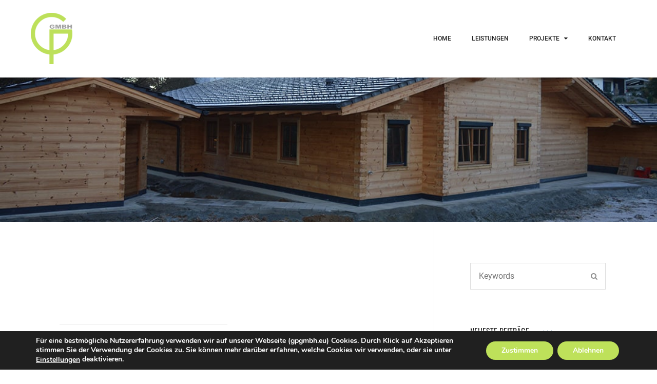

--- FILE ---
content_type: text/html; charset=UTF-8
request_url: https://www.gpgmbh.eu/portfolio/gp-gmbh-privat-10/
body_size: 16246
content:
<!DOCTYPE html>
<html lang="de">
<head>
	<meta charset="UTF-8">
	<meta name="viewport" content="width=device-width, initial-scale=1">
	<link rel="profile" href="http://gmpg.org/xfn/11">
    

    <meta name='robots' content='index, follow, max-image-preview:large, max-snippet:-1, max-video-preview:-1' />
	<style>img:is([sizes="auto" i], [sizes^="auto," i]) { contain-intrinsic-size: 3000px 1500px }</style>
	
	<!-- This site is optimized with the Yoast SEO plugin v26.2 - https://yoast.com/wordpress/plugins/seo/ -->
	<title>GP GmbH Privat 10 - GP GmbH</title>
	<link rel="canonical" href="https://www.gpgmbh.eu/portfolio/gp-gmbh-privat-10/" />
	<meta property="og:locale" content="de_DE" />
	<meta property="og:type" content="article" />
	<meta property="og:title" content="GP GmbH Privat 10 - GP GmbH" />
	<meta property="og:url" content="https://www.gpgmbh.eu/portfolio/gp-gmbh-privat-10/" />
	<meta property="og:site_name" content="GP GmbH" />
	<meta property="og:image" content="https://www.gpgmbh.eu/wp-content/uploads/2018/10/GP_GmbH_Privat_10.jpg" />
	<meta property="og:image:width" content="1080" />
	<meta property="og:image:height" content="718" />
	<meta property="og:image:type" content="image/jpeg" />
	<meta name="twitter:card" content="summary_large_image" />
	<script type="application/ld+json" class="yoast-schema-graph">{"@context":"https://schema.org","@graph":[{"@type":"WebPage","@id":"https://www.gpgmbh.eu/portfolio/gp-gmbh-privat-10/","url":"https://www.gpgmbh.eu/portfolio/gp-gmbh-privat-10/","name":"GP GmbH Privat 10 - GP GmbH","isPartOf":{"@id":"https://www.gpgmbh.eu/#website"},"primaryImageOfPage":{"@id":"https://www.gpgmbh.eu/portfolio/gp-gmbh-privat-10/#primaryimage"},"image":{"@id":"https://www.gpgmbh.eu/portfolio/gp-gmbh-privat-10/#primaryimage"},"thumbnailUrl":"https://www.gpgmbh.eu/wp-content/uploads/2018/10/GP_GmbH_Privat_10.jpg","datePublished":"2018-10-23T10:43:36+00:00","breadcrumb":{"@id":"https://www.gpgmbh.eu/portfolio/gp-gmbh-privat-10/#breadcrumb"},"inLanguage":"de","potentialAction":[{"@type":"ReadAction","target":["https://www.gpgmbh.eu/portfolio/gp-gmbh-privat-10/"]}]},{"@type":"ImageObject","inLanguage":"de","@id":"https://www.gpgmbh.eu/portfolio/gp-gmbh-privat-10/#primaryimage","url":"https://www.gpgmbh.eu/wp-content/uploads/2018/10/GP_GmbH_Privat_10.jpg","contentUrl":"https://www.gpgmbh.eu/wp-content/uploads/2018/10/GP_GmbH_Privat_10.jpg","width":1080,"height":718},{"@type":"BreadcrumbList","@id":"https://www.gpgmbh.eu/portfolio/gp-gmbh-privat-10/#breadcrumb","itemListElement":[{"@type":"ListItem","position":1,"name":"Startseite","item":"https://www.gpgmbh.eu/"},{"@type":"ListItem","position":2,"name":"Portfolio Items","item":"https://www.gpgmbh.eu/portfolio/"},{"@type":"ListItem","position":3,"name":"GP GmbH Privat 10"}]},{"@type":"WebSite","@id":"https://www.gpgmbh.eu/#website","url":"https://www.gpgmbh.eu/","name":"GP GmbH","description":"","publisher":{"@id":"https://www.gpgmbh.eu/#organization"},"potentialAction":[{"@type":"SearchAction","target":{"@type":"EntryPoint","urlTemplate":"https://www.gpgmbh.eu/?s={search_term_string}"},"query-input":{"@type":"PropertyValueSpecification","valueRequired":true,"valueName":"search_term_string"}}],"inLanguage":"de"},{"@type":"Organization","@id":"https://www.gpgmbh.eu/#organization","name":"GP GmbH","url":"https://www.gpgmbh.eu/","logo":{"@type":"ImageObject","inLanguage":"de","@id":"https://www.gpgmbh.eu/#/schema/logo/image/","url":"https://www.gpgmbh.eu/wp-content/uploads/2018/10/GP_Logo-e1538986232508.png","contentUrl":"https://www.gpgmbh.eu/wp-content/uploads/2018/10/GP_Logo-e1538986232508.png","width":81,"height":100,"caption":"GP GmbH"},"image":{"@id":"https://www.gpgmbh.eu/#/schema/logo/image/"}}]}</script>
	<!-- / Yoast SEO plugin. -->


<link rel="alternate" type="application/rss+xml" title="GP GmbH &raquo; Feed" href="https://www.gpgmbh.eu/feed/" />
<link rel="alternate" type="application/rss+xml" title="GP GmbH &raquo; Kommentar-Feed" href="https://www.gpgmbh.eu/comments/feed/" />
<script type="text/javascript">
/* <![CDATA[ */
window._wpemojiSettings = {"baseUrl":"https:\/\/s.w.org\/images\/core\/emoji\/16.0.1\/72x72\/","ext":".png","svgUrl":"https:\/\/s.w.org\/images\/core\/emoji\/16.0.1\/svg\/","svgExt":".svg","source":{"concatemoji":"https:\/\/www.gpgmbh.eu\/wp-includes\/js\/wp-emoji-release.min.js?ver=6.8.3"}};
/*! This file is auto-generated */
!function(s,n){var o,i,e;function c(e){try{var t={supportTests:e,timestamp:(new Date).valueOf()};sessionStorage.setItem(o,JSON.stringify(t))}catch(e){}}function p(e,t,n){e.clearRect(0,0,e.canvas.width,e.canvas.height),e.fillText(t,0,0);var t=new Uint32Array(e.getImageData(0,0,e.canvas.width,e.canvas.height).data),a=(e.clearRect(0,0,e.canvas.width,e.canvas.height),e.fillText(n,0,0),new Uint32Array(e.getImageData(0,0,e.canvas.width,e.canvas.height).data));return t.every(function(e,t){return e===a[t]})}function u(e,t){e.clearRect(0,0,e.canvas.width,e.canvas.height),e.fillText(t,0,0);for(var n=e.getImageData(16,16,1,1),a=0;a<n.data.length;a++)if(0!==n.data[a])return!1;return!0}function f(e,t,n,a){switch(t){case"flag":return n(e,"\ud83c\udff3\ufe0f\u200d\u26a7\ufe0f","\ud83c\udff3\ufe0f\u200b\u26a7\ufe0f")?!1:!n(e,"\ud83c\udde8\ud83c\uddf6","\ud83c\udde8\u200b\ud83c\uddf6")&&!n(e,"\ud83c\udff4\udb40\udc67\udb40\udc62\udb40\udc65\udb40\udc6e\udb40\udc67\udb40\udc7f","\ud83c\udff4\u200b\udb40\udc67\u200b\udb40\udc62\u200b\udb40\udc65\u200b\udb40\udc6e\u200b\udb40\udc67\u200b\udb40\udc7f");case"emoji":return!a(e,"\ud83e\udedf")}return!1}function g(e,t,n,a){var r="undefined"!=typeof WorkerGlobalScope&&self instanceof WorkerGlobalScope?new OffscreenCanvas(300,150):s.createElement("canvas"),o=r.getContext("2d",{willReadFrequently:!0}),i=(o.textBaseline="top",o.font="600 32px Arial",{});return e.forEach(function(e){i[e]=t(o,e,n,a)}),i}function t(e){var t=s.createElement("script");t.src=e,t.defer=!0,s.head.appendChild(t)}"undefined"!=typeof Promise&&(o="wpEmojiSettingsSupports",i=["flag","emoji"],n.supports={everything:!0,everythingExceptFlag:!0},e=new Promise(function(e){s.addEventListener("DOMContentLoaded",e,{once:!0})}),new Promise(function(t){var n=function(){try{var e=JSON.parse(sessionStorage.getItem(o));if("object"==typeof e&&"number"==typeof e.timestamp&&(new Date).valueOf()<e.timestamp+604800&&"object"==typeof e.supportTests)return e.supportTests}catch(e){}return null}();if(!n){if("undefined"!=typeof Worker&&"undefined"!=typeof OffscreenCanvas&&"undefined"!=typeof URL&&URL.createObjectURL&&"undefined"!=typeof Blob)try{var e="postMessage("+g.toString()+"("+[JSON.stringify(i),f.toString(),p.toString(),u.toString()].join(",")+"));",a=new Blob([e],{type:"text/javascript"}),r=new Worker(URL.createObjectURL(a),{name:"wpTestEmojiSupports"});return void(r.onmessage=function(e){c(n=e.data),r.terminate(),t(n)})}catch(e){}c(n=g(i,f,p,u))}t(n)}).then(function(e){for(var t in e)n.supports[t]=e[t],n.supports.everything=n.supports.everything&&n.supports[t],"flag"!==t&&(n.supports.everythingExceptFlag=n.supports.everythingExceptFlag&&n.supports[t]);n.supports.everythingExceptFlag=n.supports.everythingExceptFlag&&!n.supports.flag,n.DOMReady=!1,n.readyCallback=function(){n.DOMReady=!0}}).then(function(){return e}).then(function(){var e;n.supports.everything||(n.readyCallback(),(e=n.source||{}).concatemoji?t(e.concatemoji):e.wpemoji&&e.twemoji&&(t(e.twemoji),t(e.wpemoji)))}))}((window,document),window._wpemojiSettings);
/* ]]> */
</script>
<link rel='stylesheet' id='premium-addons-css' href='https://www.gpgmbh.eu/wp-content/plugins/premium-addons-for-elementor/assets/frontend/min-css/premium-addons.min.css?ver=4.11.46' type='text/css' media='all' />
<style id='wp-emoji-styles-inline-css' type='text/css'>

	img.wp-smiley, img.emoji {
		display: inline !important;
		border: none !important;
		box-shadow: none !important;
		height: 1em !important;
		width: 1em !important;
		margin: 0 0.07em !important;
		vertical-align: -0.1em !important;
		background: none !important;
		padding: 0 !important;
	}
</style>
<link rel='stylesheet' id='wp-block-library-css' href='https://www.gpgmbh.eu/wp-includes/css/dist/block-library/style.min.css?ver=6.8.3' type='text/css' media='all' />
<style id='classic-theme-styles-inline-css' type='text/css'>
/*! This file is auto-generated */
.wp-block-button__link{color:#fff;background-color:#32373c;border-radius:9999px;box-shadow:none;text-decoration:none;padding:calc(.667em + 2px) calc(1.333em + 2px);font-size:1.125em}.wp-block-file__button{background:#32373c;color:#fff;text-decoration:none}
</style>
<link rel='stylesheet' id='visual-portfolio-block-filter-by-category-css' href='https://www.gpgmbh.eu/wp-content/plugins/visual-portfolio/build/gutenberg/blocks/filter-by-category/style.css?ver=1752149551' type='text/css' media='all' />
<link rel='stylesheet' id='visual-portfolio-block-pagination-css' href='https://www.gpgmbh.eu/wp-content/plugins/visual-portfolio/build/gutenberg/blocks/pagination/style.css?ver=1752149551' type='text/css' media='all' />
<link rel='stylesheet' id='visual-portfolio-block-sort-css' href='https://www.gpgmbh.eu/wp-content/plugins/visual-portfolio/build/gutenberg/blocks/sort/style.css?ver=1752149551' type='text/css' media='all' />
<style id='global-styles-inline-css' type='text/css'>
:root{--wp--preset--aspect-ratio--square: 1;--wp--preset--aspect-ratio--4-3: 4/3;--wp--preset--aspect-ratio--3-4: 3/4;--wp--preset--aspect-ratio--3-2: 3/2;--wp--preset--aspect-ratio--2-3: 2/3;--wp--preset--aspect-ratio--16-9: 16/9;--wp--preset--aspect-ratio--9-16: 9/16;--wp--preset--color--black: #000000;--wp--preset--color--cyan-bluish-gray: #abb8c3;--wp--preset--color--white: #ffffff;--wp--preset--color--pale-pink: #f78da7;--wp--preset--color--vivid-red: #cf2e2e;--wp--preset--color--luminous-vivid-orange: #ff6900;--wp--preset--color--luminous-vivid-amber: #fcb900;--wp--preset--color--light-green-cyan: #7bdcb5;--wp--preset--color--vivid-green-cyan: #00d084;--wp--preset--color--pale-cyan-blue: #8ed1fc;--wp--preset--color--vivid-cyan-blue: #0693e3;--wp--preset--color--vivid-purple: #9b51e0;--wp--preset--gradient--vivid-cyan-blue-to-vivid-purple: linear-gradient(135deg,rgba(6,147,227,1) 0%,rgb(155,81,224) 100%);--wp--preset--gradient--light-green-cyan-to-vivid-green-cyan: linear-gradient(135deg,rgb(122,220,180) 0%,rgb(0,208,130) 100%);--wp--preset--gradient--luminous-vivid-amber-to-luminous-vivid-orange: linear-gradient(135deg,rgba(252,185,0,1) 0%,rgba(255,105,0,1) 100%);--wp--preset--gradient--luminous-vivid-orange-to-vivid-red: linear-gradient(135deg,rgba(255,105,0,1) 0%,rgb(207,46,46) 100%);--wp--preset--gradient--very-light-gray-to-cyan-bluish-gray: linear-gradient(135deg,rgb(238,238,238) 0%,rgb(169,184,195) 100%);--wp--preset--gradient--cool-to-warm-spectrum: linear-gradient(135deg,rgb(74,234,220) 0%,rgb(151,120,209) 20%,rgb(207,42,186) 40%,rgb(238,44,130) 60%,rgb(251,105,98) 80%,rgb(254,248,76) 100%);--wp--preset--gradient--blush-light-purple: linear-gradient(135deg,rgb(255,206,236) 0%,rgb(152,150,240) 100%);--wp--preset--gradient--blush-bordeaux: linear-gradient(135deg,rgb(254,205,165) 0%,rgb(254,45,45) 50%,rgb(107,0,62) 100%);--wp--preset--gradient--luminous-dusk: linear-gradient(135deg,rgb(255,203,112) 0%,rgb(199,81,192) 50%,rgb(65,88,208) 100%);--wp--preset--gradient--pale-ocean: linear-gradient(135deg,rgb(255,245,203) 0%,rgb(182,227,212) 50%,rgb(51,167,181) 100%);--wp--preset--gradient--electric-grass: linear-gradient(135deg,rgb(202,248,128) 0%,rgb(113,206,126) 100%);--wp--preset--gradient--midnight: linear-gradient(135deg,rgb(2,3,129) 0%,rgb(40,116,252) 100%);--wp--preset--font-size--small: 13px;--wp--preset--font-size--medium: 20px;--wp--preset--font-size--large: 36px;--wp--preset--font-size--x-large: 42px;--wp--preset--spacing--20: 0.44rem;--wp--preset--spacing--30: 0.67rem;--wp--preset--spacing--40: 1rem;--wp--preset--spacing--50: 1.5rem;--wp--preset--spacing--60: 2.25rem;--wp--preset--spacing--70: 3.38rem;--wp--preset--spacing--80: 5.06rem;--wp--preset--shadow--natural: 6px 6px 9px rgba(0, 0, 0, 0.2);--wp--preset--shadow--deep: 12px 12px 50px rgba(0, 0, 0, 0.4);--wp--preset--shadow--sharp: 6px 6px 0px rgba(0, 0, 0, 0.2);--wp--preset--shadow--outlined: 6px 6px 0px -3px rgba(255, 255, 255, 1), 6px 6px rgba(0, 0, 0, 1);--wp--preset--shadow--crisp: 6px 6px 0px rgba(0, 0, 0, 1);}:where(.is-layout-flex){gap: 0.5em;}:where(.is-layout-grid){gap: 0.5em;}body .is-layout-flex{display: flex;}.is-layout-flex{flex-wrap: wrap;align-items: center;}.is-layout-flex > :is(*, div){margin: 0;}body .is-layout-grid{display: grid;}.is-layout-grid > :is(*, div){margin: 0;}:where(.wp-block-columns.is-layout-flex){gap: 2em;}:where(.wp-block-columns.is-layout-grid){gap: 2em;}:where(.wp-block-post-template.is-layout-flex){gap: 1.25em;}:where(.wp-block-post-template.is-layout-grid){gap: 1.25em;}.has-black-color{color: var(--wp--preset--color--black) !important;}.has-cyan-bluish-gray-color{color: var(--wp--preset--color--cyan-bluish-gray) !important;}.has-white-color{color: var(--wp--preset--color--white) !important;}.has-pale-pink-color{color: var(--wp--preset--color--pale-pink) !important;}.has-vivid-red-color{color: var(--wp--preset--color--vivid-red) !important;}.has-luminous-vivid-orange-color{color: var(--wp--preset--color--luminous-vivid-orange) !important;}.has-luminous-vivid-amber-color{color: var(--wp--preset--color--luminous-vivid-amber) !important;}.has-light-green-cyan-color{color: var(--wp--preset--color--light-green-cyan) !important;}.has-vivid-green-cyan-color{color: var(--wp--preset--color--vivid-green-cyan) !important;}.has-pale-cyan-blue-color{color: var(--wp--preset--color--pale-cyan-blue) !important;}.has-vivid-cyan-blue-color{color: var(--wp--preset--color--vivid-cyan-blue) !important;}.has-vivid-purple-color{color: var(--wp--preset--color--vivid-purple) !important;}.has-black-background-color{background-color: var(--wp--preset--color--black) !important;}.has-cyan-bluish-gray-background-color{background-color: var(--wp--preset--color--cyan-bluish-gray) !important;}.has-white-background-color{background-color: var(--wp--preset--color--white) !important;}.has-pale-pink-background-color{background-color: var(--wp--preset--color--pale-pink) !important;}.has-vivid-red-background-color{background-color: var(--wp--preset--color--vivid-red) !important;}.has-luminous-vivid-orange-background-color{background-color: var(--wp--preset--color--luminous-vivid-orange) !important;}.has-luminous-vivid-amber-background-color{background-color: var(--wp--preset--color--luminous-vivid-amber) !important;}.has-light-green-cyan-background-color{background-color: var(--wp--preset--color--light-green-cyan) !important;}.has-vivid-green-cyan-background-color{background-color: var(--wp--preset--color--vivid-green-cyan) !important;}.has-pale-cyan-blue-background-color{background-color: var(--wp--preset--color--pale-cyan-blue) !important;}.has-vivid-cyan-blue-background-color{background-color: var(--wp--preset--color--vivid-cyan-blue) !important;}.has-vivid-purple-background-color{background-color: var(--wp--preset--color--vivid-purple) !important;}.has-black-border-color{border-color: var(--wp--preset--color--black) !important;}.has-cyan-bluish-gray-border-color{border-color: var(--wp--preset--color--cyan-bluish-gray) !important;}.has-white-border-color{border-color: var(--wp--preset--color--white) !important;}.has-pale-pink-border-color{border-color: var(--wp--preset--color--pale-pink) !important;}.has-vivid-red-border-color{border-color: var(--wp--preset--color--vivid-red) !important;}.has-luminous-vivid-orange-border-color{border-color: var(--wp--preset--color--luminous-vivid-orange) !important;}.has-luminous-vivid-amber-border-color{border-color: var(--wp--preset--color--luminous-vivid-amber) !important;}.has-light-green-cyan-border-color{border-color: var(--wp--preset--color--light-green-cyan) !important;}.has-vivid-green-cyan-border-color{border-color: var(--wp--preset--color--vivid-green-cyan) !important;}.has-pale-cyan-blue-border-color{border-color: var(--wp--preset--color--pale-cyan-blue) !important;}.has-vivid-cyan-blue-border-color{border-color: var(--wp--preset--color--vivid-cyan-blue) !important;}.has-vivid-purple-border-color{border-color: var(--wp--preset--color--vivid-purple) !important;}.has-vivid-cyan-blue-to-vivid-purple-gradient-background{background: var(--wp--preset--gradient--vivid-cyan-blue-to-vivid-purple) !important;}.has-light-green-cyan-to-vivid-green-cyan-gradient-background{background: var(--wp--preset--gradient--light-green-cyan-to-vivid-green-cyan) !important;}.has-luminous-vivid-amber-to-luminous-vivid-orange-gradient-background{background: var(--wp--preset--gradient--luminous-vivid-amber-to-luminous-vivid-orange) !important;}.has-luminous-vivid-orange-to-vivid-red-gradient-background{background: var(--wp--preset--gradient--luminous-vivid-orange-to-vivid-red) !important;}.has-very-light-gray-to-cyan-bluish-gray-gradient-background{background: var(--wp--preset--gradient--very-light-gray-to-cyan-bluish-gray) !important;}.has-cool-to-warm-spectrum-gradient-background{background: var(--wp--preset--gradient--cool-to-warm-spectrum) !important;}.has-blush-light-purple-gradient-background{background: var(--wp--preset--gradient--blush-light-purple) !important;}.has-blush-bordeaux-gradient-background{background: var(--wp--preset--gradient--blush-bordeaux) !important;}.has-luminous-dusk-gradient-background{background: var(--wp--preset--gradient--luminous-dusk) !important;}.has-pale-ocean-gradient-background{background: var(--wp--preset--gradient--pale-ocean) !important;}.has-electric-grass-gradient-background{background: var(--wp--preset--gradient--electric-grass) !important;}.has-midnight-gradient-background{background: var(--wp--preset--gradient--midnight) !important;}.has-small-font-size{font-size: var(--wp--preset--font-size--small) !important;}.has-medium-font-size{font-size: var(--wp--preset--font-size--medium) !important;}.has-large-font-size{font-size: var(--wp--preset--font-size--large) !important;}.has-x-large-font-size{font-size: var(--wp--preset--font-size--x-large) !important;}
:where(.wp-block-post-template.is-layout-flex){gap: 1.25em;}:where(.wp-block-post-template.is-layout-grid){gap: 1.25em;}
:where(.wp-block-columns.is-layout-flex){gap: 2em;}:where(.wp-block-columns.is-layout-grid){gap: 2em;}
:root :where(.wp-block-pullquote){font-size: 1.5em;line-height: 1.6;}
:where(.wp-block-visual-portfolio-loop.is-layout-flex){gap: 1.25em;}:where(.wp-block-visual-portfolio-loop.is-layout-grid){gap: 1.25em;}
</style>
<link rel='stylesheet' id='f12-cf7-captcha-style-css' href='https://www.gpgmbh.eu/wp-content/plugins/captcha-for-contact-form-7/core/assets/f12-cf7-captcha.css?ver=6.8.3' type='text/css' media='all' />
<link rel='stylesheet' id='contact-form-7-css' href='https://www.gpgmbh.eu/wp-content/plugins/contact-form-7/includes/css/styles.css?ver=6.1.3' type='text/css' media='all' />
<link rel='stylesheet' id='wpcf7-redirect-script-frontend-css' href='https://www.gpgmbh.eu/wp-content/plugins/wpcf7-redirect/build/assets/frontend-script.css?ver=2c532d7e2be36f6af233' type='text/css' media='all' />
<link rel='stylesheet' id='aquentro-style-css' href='https://www.gpgmbh.eu/wp-content/themes/aquentro/style.css?ver=1.0.0' type='text/css' media='all' />
<link rel='stylesheet' id='aquentro-elementor-css' href='https://www.gpgmbh.eu/wp-content/themes/aquentro/css/elementor-widgets.css?ver=1.0.0' type='text/css' media='all' />
<link rel='stylesheet' id='font-awesome-css' href='https://www.gpgmbh.eu/wp-content/plugins/elementor/assets/lib/font-awesome/css/font-awesome.min.css?ver=4.7.0' type='text/css' media='all' />
<link rel='stylesheet' id='slick-style-css' href='https://www.gpgmbh.eu/wp-content/plugins/aquentro-engine//assets/slick/slick.css?ver=1.9.0' type='text/css' media='all' />
<link rel='stylesheet' id='elementor-frontend-css' href='https://www.gpgmbh.eu/wp-content/plugins/elementor/assets/css/frontend.min.css?ver=3.32.5' type='text/css' media='all' />
<link rel='stylesheet' id='eael-general-css' href='https://www.gpgmbh.eu/wp-content/plugins/essential-addons-for-elementor-lite/assets/front-end/css/view/general.min.css?ver=6.4.0' type='text/css' media='all' />
<link rel='stylesheet' id='moove_gdpr_frontend-css' href='https://www.gpgmbh.eu/wp-content/plugins/gdpr-cookie-compliance/dist/styles/gdpr-main.css?ver=5.0.9' type='text/css' media='all' />
<style id='moove_gdpr_frontend-inline-css' type='text/css'>
#moove_gdpr_cookie_modal,#moove_gdpr_cookie_info_bar,.gdpr_cookie_settings_shortcode_content{font-family:&#039;Nunito&#039;,sans-serif}#moove_gdpr_save_popup_settings_button{background-color:#373737;color:#fff}#moove_gdpr_save_popup_settings_button:hover{background-color:#000}#moove_gdpr_cookie_info_bar .moove-gdpr-info-bar-container .moove-gdpr-info-bar-content a.mgbutton,#moove_gdpr_cookie_info_bar .moove-gdpr-info-bar-container .moove-gdpr-info-bar-content button.mgbutton{background-color:#bee15a}#moove_gdpr_cookie_modal .moove-gdpr-modal-content .moove-gdpr-modal-footer-content .moove-gdpr-button-holder a.mgbutton,#moove_gdpr_cookie_modal .moove-gdpr-modal-content .moove-gdpr-modal-footer-content .moove-gdpr-button-holder button.mgbutton,.gdpr_cookie_settings_shortcode_content .gdpr-shr-button.button-green{background-color:#bee15a;border-color:#bee15a}#moove_gdpr_cookie_modal .moove-gdpr-modal-content .moove-gdpr-modal-footer-content .moove-gdpr-button-holder a.mgbutton:hover,#moove_gdpr_cookie_modal .moove-gdpr-modal-content .moove-gdpr-modal-footer-content .moove-gdpr-button-holder button.mgbutton:hover,.gdpr_cookie_settings_shortcode_content .gdpr-shr-button.button-green:hover{background-color:#fff;color:#bee15a}#moove_gdpr_cookie_modal .moove-gdpr-modal-content .moove-gdpr-modal-close i,#moove_gdpr_cookie_modal .moove-gdpr-modal-content .moove-gdpr-modal-close span.gdpr-icon{background-color:#bee15a;border:1px solid #bee15a}#moove_gdpr_cookie_info_bar span.moove-gdpr-infobar-allow-all.focus-g,#moove_gdpr_cookie_info_bar span.moove-gdpr-infobar-allow-all:focus,#moove_gdpr_cookie_info_bar button.moove-gdpr-infobar-allow-all.focus-g,#moove_gdpr_cookie_info_bar button.moove-gdpr-infobar-allow-all:focus,#moove_gdpr_cookie_info_bar span.moove-gdpr-infobar-reject-btn.focus-g,#moove_gdpr_cookie_info_bar span.moove-gdpr-infobar-reject-btn:focus,#moove_gdpr_cookie_info_bar button.moove-gdpr-infobar-reject-btn.focus-g,#moove_gdpr_cookie_info_bar button.moove-gdpr-infobar-reject-btn:focus,#moove_gdpr_cookie_info_bar span.change-settings-button.focus-g,#moove_gdpr_cookie_info_bar span.change-settings-button:focus,#moove_gdpr_cookie_info_bar button.change-settings-button.focus-g,#moove_gdpr_cookie_info_bar button.change-settings-button:focus{-webkit-box-shadow:0 0 1px 3px #bee15a;-moz-box-shadow:0 0 1px 3px #bee15a;box-shadow:0 0 1px 3px #bee15a}#moove_gdpr_cookie_modal .moove-gdpr-modal-content .moove-gdpr-modal-close i:hover,#moove_gdpr_cookie_modal .moove-gdpr-modal-content .moove-gdpr-modal-close span.gdpr-icon:hover,#moove_gdpr_cookie_info_bar span[data-href]>u.change-settings-button{color:#bee15a}#moove_gdpr_cookie_modal .moove-gdpr-modal-content .moove-gdpr-modal-left-content #moove-gdpr-menu li.menu-item-selected a span.gdpr-icon,#moove_gdpr_cookie_modal .moove-gdpr-modal-content .moove-gdpr-modal-left-content #moove-gdpr-menu li.menu-item-selected button span.gdpr-icon{color:inherit}#moove_gdpr_cookie_modal .moove-gdpr-modal-content .moove-gdpr-modal-left-content #moove-gdpr-menu li a span.gdpr-icon,#moove_gdpr_cookie_modal .moove-gdpr-modal-content .moove-gdpr-modal-left-content #moove-gdpr-menu li button span.gdpr-icon{color:inherit}#moove_gdpr_cookie_modal .gdpr-acc-link{line-height:0;font-size:0;color:transparent;position:absolute}#moove_gdpr_cookie_modal .moove-gdpr-modal-content .moove-gdpr-modal-close:hover i,#moove_gdpr_cookie_modal .moove-gdpr-modal-content .moove-gdpr-modal-left-content #moove-gdpr-menu li a,#moove_gdpr_cookie_modal .moove-gdpr-modal-content .moove-gdpr-modal-left-content #moove-gdpr-menu li button,#moove_gdpr_cookie_modal .moove-gdpr-modal-content .moove-gdpr-modal-left-content #moove-gdpr-menu li button i,#moove_gdpr_cookie_modal .moove-gdpr-modal-content .moove-gdpr-modal-left-content #moove-gdpr-menu li a i,#moove_gdpr_cookie_modal .moove-gdpr-modal-content .moove-gdpr-tab-main .moove-gdpr-tab-main-content a:hover,#moove_gdpr_cookie_info_bar.moove-gdpr-dark-scheme .moove-gdpr-info-bar-container .moove-gdpr-info-bar-content a.mgbutton:hover,#moove_gdpr_cookie_info_bar.moove-gdpr-dark-scheme .moove-gdpr-info-bar-container .moove-gdpr-info-bar-content button.mgbutton:hover,#moove_gdpr_cookie_info_bar.moove-gdpr-dark-scheme .moove-gdpr-info-bar-container .moove-gdpr-info-bar-content a:hover,#moove_gdpr_cookie_info_bar.moove-gdpr-dark-scheme .moove-gdpr-info-bar-container .moove-gdpr-info-bar-content button:hover,#moove_gdpr_cookie_info_bar.moove-gdpr-dark-scheme .moove-gdpr-info-bar-container .moove-gdpr-info-bar-content span.change-settings-button:hover,#moove_gdpr_cookie_info_bar.moove-gdpr-dark-scheme .moove-gdpr-info-bar-container .moove-gdpr-info-bar-content button.change-settings-button:hover,#moove_gdpr_cookie_info_bar.moove-gdpr-dark-scheme .moove-gdpr-info-bar-container .moove-gdpr-info-bar-content u.change-settings-button:hover,#moove_gdpr_cookie_info_bar span[data-href]>u.change-settings-button,#moove_gdpr_cookie_info_bar.moove-gdpr-dark-scheme .moove-gdpr-info-bar-container .moove-gdpr-info-bar-content a.mgbutton.focus-g,#moove_gdpr_cookie_info_bar.moove-gdpr-dark-scheme .moove-gdpr-info-bar-container .moove-gdpr-info-bar-content button.mgbutton.focus-g,#moove_gdpr_cookie_info_bar.moove-gdpr-dark-scheme .moove-gdpr-info-bar-container .moove-gdpr-info-bar-content a.focus-g,#moove_gdpr_cookie_info_bar.moove-gdpr-dark-scheme .moove-gdpr-info-bar-container .moove-gdpr-info-bar-content button.focus-g,#moove_gdpr_cookie_info_bar.moove-gdpr-dark-scheme .moove-gdpr-info-bar-container .moove-gdpr-info-bar-content a.mgbutton:focus,#moove_gdpr_cookie_info_bar.moove-gdpr-dark-scheme .moove-gdpr-info-bar-container .moove-gdpr-info-bar-content button.mgbutton:focus,#moove_gdpr_cookie_info_bar.moove-gdpr-dark-scheme .moove-gdpr-info-bar-container .moove-gdpr-info-bar-content a:focus,#moove_gdpr_cookie_info_bar.moove-gdpr-dark-scheme .moove-gdpr-info-bar-container .moove-gdpr-info-bar-content button:focus,#moove_gdpr_cookie_info_bar.moove-gdpr-dark-scheme .moove-gdpr-info-bar-container .moove-gdpr-info-bar-content span.change-settings-button.focus-g,span.change-settings-button:focus,button.change-settings-button.focus-g,button.change-settings-button:focus,#moove_gdpr_cookie_info_bar.moove-gdpr-dark-scheme .moove-gdpr-info-bar-container .moove-gdpr-info-bar-content u.change-settings-button.focus-g,#moove_gdpr_cookie_info_bar.moove-gdpr-dark-scheme .moove-gdpr-info-bar-container .moove-gdpr-info-bar-content u.change-settings-button:focus{color:#bee15a}#moove_gdpr_cookie_modal .moove-gdpr-branding.focus-g span,#moove_gdpr_cookie_modal .moove-gdpr-modal-content .moove-gdpr-tab-main a.focus-g,#moove_gdpr_cookie_modal .moove-gdpr-modal-content .moove-gdpr-tab-main .gdpr-cd-details-toggle.focus-g{color:#bee15a}#moove_gdpr_cookie_modal.gdpr_lightbox-hide{display:none}
</style>
<script type="text/javascript" src="https://www.gpgmbh.eu/wp-includes/js/jquery/jquery.min.js?ver=3.7.1" id="jquery-core-js"></script>
<script type="text/javascript" src="https://www.gpgmbh.eu/wp-includes/js/jquery/jquery-migrate.min.js?ver=3.4.1" id="jquery-migrate-js"></script>
<script type="text/javascript" src="https://www.gpgmbh.eu/wp-content/themes/aquentro/assets/headroom/headroom.min.js?ver=0.9.4" id="headroom-js"></script>
<script type="text/javascript" src="https://www.gpgmbh.eu/wp-content/themes/aquentro/assets/headroom/jquery.headroom.js?ver=0.9.4" id="jquery-headroom-js"></script>
<script type="text/javascript" src="https://www.gpgmbh.eu/wp-content/themes/aquentro/assets/scrollreveal/scrollreveal.min.js?ver=3.4.0" id="scrolreveal-js"></script>
<script type="text/javascript" src="https://www.gpgmbh.eu/wp-content/plugins/aquentro-engine//assets/slick/slick.min.js?ver=1.9.0" id="slick-slider-js"></script>
<link rel="https://api.w.org/" href="https://www.gpgmbh.eu/wp-json/" /><link rel="alternate" title="JSON" type="application/json" href="https://www.gpgmbh.eu/wp-json/wp/v2/portfolio/526" /><link rel="EditURI" type="application/rsd+xml" title="RSD" href="https://www.gpgmbh.eu/xmlrpc.php?rsd" />
<meta name="generator" content="WordPress 6.8.3" />
<link rel='shortlink' href='https://www.gpgmbh.eu/?p=526' />
		<!-- Custom Logo: hide header text -->
		<style id="custom-logo-css" type="text/css">
			.site-title {
				position: absolute;
				clip-path: inset(50%);
			}
		</style>
		<link rel="alternate" title="oEmbed (JSON)" type="application/json+oembed" href="https://www.gpgmbh.eu/wp-json/oembed/1.0/embed?url=https%3A%2F%2Fwww.gpgmbh.eu%2Fportfolio%2Fgp-gmbh-privat-10%2F" />
<link rel="alternate" title="oEmbed (XML)" type="text/xml+oembed" href="https://www.gpgmbh.eu/wp-json/oembed/1.0/embed?url=https%3A%2F%2Fwww.gpgmbh.eu%2Fportfolio%2Fgp-gmbh-privat-10%2F&#038;format=xml" />
<script type='text/javascript'>
/* <![CDATA[ */
var VPData = {"version":"3.3.16","pro":false,"__":{"couldnt_retrieve_vp":"Couldn't retrieve Visual Portfolio ID.","pswp_close":"Close (Esc)","pswp_share":"Share","pswp_fs":"Toggle fullscreen","pswp_zoom":"Zoom in\/out","pswp_prev":"Previous (arrow left)","pswp_next":"Next (arrow right)","pswp_share_fb":"Share on Facebook","pswp_share_tw":"Tweet","pswp_share_x":"X","pswp_share_pin":"Pin it","pswp_download":"Download","fancybox_close":"Close","fancybox_next":"Next","fancybox_prev":"Previous","fancybox_error":"The requested content cannot be loaded. <br \/> Please try again later.","fancybox_play_start":"Start slideshow","fancybox_play_stop":"Pause slideshow","fancybox_full_screen":"Full screen","fancybox_thumbs":"Thumbnails","fancybox_download":"Download","fancybox_share":"Share","fancybox_zoom":"Zoom"},"settingsPopupGallery":{"enable_on_wordpress_images":false,"vendor":"fancybox","deep_linking":false,"deep_linking_url_to_share_images":false,"show_arrows":true,"show_counter":true,"show_zoom_button":false,"show_fullscreen_button":false,"show_share_button":false,"show_close_button":true,"show_thumbs":true,"show_download_button":false,"show_slideshow":false,"click_to_zoom":true,"restore_focus":true},"screenSizes":[320,576,768,992,1200]};
/* ]]> */
</script>
		<noscript>
			<style type="text/css">
				.vp-portfolio__preloader-wrap{display:none}.vp-portfolio__filter-wrap,.vp-portfolio__items-wrap,.vp-portfolio__pagination-wrap,.vp-portfolio__sort-wrap{opacity:1;visibility:visible}.vp-portfolio__item .vp-portfolio__item-img noscript+img,.vp-portfolio__thumbnails-wrap{display:none}
			</style>
		</noscript>
		<meta name="generator" content="Elementor 3.32.5; features: additional_custom_breakpoints; settings: css_print_method-external, google_font-enabled, font_display-auto">
<style type="text/css">.recentcomments a{display:inline !important;padding:0 !important;margin:0 !important;}</style>			<style>
				.e-con.e-parent:nth-of-type(n+4):not(.e-lazyloaded):not(.e-no-lazyload),
				.e-con.e-parent:nth-of-type(n+4):not(.e-lazyloaded):not(.e-no-lazyload) * {
					background-image: none !important;
				}
				@media screen and (max-height: 1024px) {
					.e-con.e-parent:nth-of-type(n+3):not(.e-lazyloaded):not(.e-no-lazyload),
					.e-con.e-parent:nth-of-type(n+3):not(.e-lazyloaded):not(.e-no-lazyload) * {
						background-image: none !important;
					}
				}
				@media screen and (max-height: 640px) {
					.e-con.e-parent:nth-of-type(n+2):not(.e-lazyloaded):not(.e-no-lazyload),
					.e-con.e-parent:nth-of-type(n+2):not(.e-lazyloaded):not(.e-no-lazyload) * {
						background-image: none !important;
					}
				}
			</style>
					<style type="text/css">
			/* If html does not have either class, do not show lazy loaded images. */
			html:not(.vp-lazyload-enabled):not(.js) .vp-lazyload {
				display: none;
			}
		</style>
		<script>
			document.documentElement.classList.add(
				'vp-lazyload-enabled'
			);
		</script>
		<link rel="icon" href="https://www.gpgmbh.eu/wp-content/uploads/2018/10/cropped-GP_Favicon-32x32.png" sizes="32x32" />
<link rel="icon" href="https://www.gpgmbh.eu/wp-content/uploads/2018/10/cropped-GP_Favicon-192x192.png" sizes="192x192" />
<link rel="apple-touch-icon" href="https://www.gpgmbh.eu/wp-content/uploads/2018/10/cropped-GP_Favicon-180x180.png" />
<meta name="msapplication-TileImage" content="https://www.gpgmbh.eu/wp-content/uploads/2018/10/cropped-GP_Favicon-270x270.png" />
		<style type="text/css" id="wp-custom-css">
			/*Menü*/
.main-navigation .current_page_item > a, .main-navigation .current-menu-item > a{
	color: #bee15a;
}
.main-navigation a:before{
	background: #bee15a;
}
.main-navigation a:hover{
	color: #bee15a;
}
.main-navigation ul ul a:before{
	background: #BEE15A;
}
.main-navigation a:before{
	background: #BEE15A;
}
.aquentro-slider .slick-prev:before, .aquentro-slider .slick-next:before{
	background-color: #BEE15A;
}
.main-navigation .current_page_item > a, .main-navigation .current-menu-item > a, .main-navigation .current_page_ancestor > a, .main-navigation .current-menu-ancestor > a{
	color: #bee15a;
}
a{
	color: #bee15a;
}
.main-navigation .current_page_item > a, .main-navigation .current-menu-item > a, .main-navigation .current_page_ancestor > a, .main-navigation .current-menu-ancestor > a {
color: #bee15a;
}
.main-navigation .menu-item-has-children .current_page_item > a, .main-navigation .menu-item-has-children .current-menu-item > a{
	color: #bee15a;
}
.main-navigation .current_page_item > a, .main-navigation .current-menu-item > a{
		color: #bee15a;
}
/*Footer*/
.site-footer .footer-widget-area .widget a:hover{
	color: #BEE15A;
}
.site-info:before {
    content: '';
    position: absolute;
    left: 0;
    right: 0;
    top: -100px;
    height: 100px;
    background: none;
    background-size: cover;
    background-position: center;
}
/*Header Unterseiten*/
.entry-header{
	display: none;
}
/*Header Startseite*/
body.page-template-template-front-page .site-content > .post-thumbnail{
	display: none;
}
/*Portfolio*/
.vp-pagination__style-default{
	display: none;
}
.vp-pagination__style-default .vp-pagination__item{
	display: none;
}
.vp-filter__style-default{
	display: none;
}
/*Blog*/
.related-posts .related-posts-title{
	display: none;
}
.related-posts ul{
	display: none;
}
.post-navigation .meta-nav {
    color: #909090;
    margin: 0 0 1.875em;
    text-transform: lowercase;
    display: -webkit-box;
    display: -ms-flexbox;
    display: none;
    -webkit-box-orient: vertical;
    -webkit-box-direction: normal;
    -ms-flex-direction: column;
    flex-direction: column;
}
div#respond.comment-respond{
	display: none;
}
span.post-title{
	display: none;
}
div.nav-previous{
	display: none;
}
/*Slider*/
.entry-content .elementor-slick-slider .slick-next:before, .entry-content .elementor-slick-slider .slick-prev:before {
    opacity: 0;
    background-color: #bee15a;
    display: block;
    content: "";
    position: absolute;
    top: 0;
    left: 0;
    right: 0;
    bottom: 0;
    background-position: center center;
    background-repeat: no-repeat;
    -webkit-transition: opacity .3s ease;
    transition: opacity .3s ease;
}

/* Cookie Plugin */

@media screen and (min-width: 2000px) {
	#wpca-bar {
		bottom: -550px;
	}	
}

#wpca-bar {
  min-height: 20%;
  height: auto;
  background: rgba(30, 30, 30, 0.96) !important;
  font-family: 'Roboto', sans-serif;
  top: unset !important;
  bottom: -570px;
  -webkit-transition: all ease-in-out 0.5s;
  -o-transition: all ease-in-out 0.5s;
  transition: all ease-in-out 0.5s; }
#wpca-bar .wpca-bar-container {
  position: relative;
  width: 85%;
  margin: auto;
  display: -webkit-box;
  display: -ms-flexbox;
  display: flex;
  bottom: -15px;
  padding-top: 0; }
#wpca-bar .wpca-bar-container #wpca-bar-content {
  width: 65%;
  position: relative;
  text-align: left; }
#wpca-bar .wpca-bar-container #wpca-bar-content p {
  font-family: "Roboto", Sans-serif !important;
  font-weight: 300 !important;
  font-size: 14px !important; }
#wpca-bar .wpca-bar-container #wpca-bar-content .wpca-cookie-policy-link {
  color: #bee15a !important; }
#wpca-bar #wpca-bar-meta {
  width: 35%;
  display: block;
  vertical-align: top;
  text-align: right;
  font-family: "Roboto", Sans-serif !important;
  font-weight: 300 !important;
  font-size: 14px !important; }
#wpca-bar #wpca-bar-meta .wpca-btn-accept {
  margin-right: 10PX; }
#wpca-bar #wpca-bar-meta .setting-btn {
  float: right;
  background-color: #ffffff;
  color: #bee15a; }
#wpca-bar #wpca-bar-meta .setting-btn:hover {
  float: right;
  background-color: #ffffff;
  color: #3b3b3c; }
#wpca-bar #wpca-cc-sett-box-1 {
  margin-top: 40px;
  display: none;
  -webkit-transition: all ease-in-out 0.5s;
  -o-transition: all ease-in-out 0.5s;
  transition: all ease-in-out 0.5s; }
#wpca-bar .wpca-cc-sett-box .active {
  display: block !important; }

@media screen and (max-width: 1480px) {
  #wpca-bar-meta .wpca-btn-accept {
    margin-right: 0 !important;}}

@media screen and (max-width: 1450px) {
  #wpca-bar-meta .wpca-btn-accept {
    min-width: 210px;
    margin: 0;
    margin-right: 0 !important;}
  #wpca-bar-meta .setting-btn{
    margin: 4px 0 0;
    min-width: 210px; } }

@media screen and (max-width: 980px) {
  #wpca-bar {
    bottom: -630px; }
  #wpca-bar-meta {
    width: 30%; }
  #wpca-bar .wpca-bar-container {
    width: 100%; }
  #wpca-bar-meta .wpca-btn {
    width: 100% !important;
    margin: 0 0 4px !important; }
  #wpca-bar-meta .setting-btn {
    margin-top: 10px; } }

@media screen and (max-width: 767px) {
  #wpca-bar {
    bottom: 0; }
  #wpca-bar #wpca-bar-content {
    width: 100% !important;
    min-height: unset; }
  #wpca-bar-meta {
    width: 100% !important; }
  #wpca-bar .wpca-bar-container {
    -ms-flex-wrap: wrap;
    flex-wrap: wrap;
    bottom: 10px;
    padding-top: 15px; }
  .wpca-btn {
    min-height: 30px !important;
    font-size: 12px !important;
    width: 100% !important; }
  #wpca-bar #wpca-bar-content p {
    font-size: 10px;
    line-height: 18px; }
  #wpca-bar #wpca-bar-content .wpca-cc-sett-box + p {
    display: none; }
  #wpca-bar #wpca-bar-content > p:nth-child(2) {
    display: none; }
  #wpca-bar #wpca-cc-sett-box-1 {
    height: 0;
    overflow: hidden;
    margin: 0;
    visibility: hidden;
    opacity: 0; } }


.grecaptcha-badge {
	display:none!important;
}

/*CF7 Honeypot
.cf7h{
    margin:0;
	  padding:0;
    overflow:hidden;!important;
    opacity:0;!important;
}*/

/*CF7 Honeypot*/
.cf7h{
    display:none;
}



.elementor-306 .elementor-element.elementor-element-ae241b4 .eael-contact-form-7 .wpcf7-form input[type="submit"] {
    background-color: #bee15a;
    margin-top: 0 !important;
}		</style>
		</head>

<body class="wp-singular portfolio-template-default single single-portfolio postid-526 single-format-standard wp-custom-logo wp-theme-aquentro has-header-image elementor-default elementor-kit-971">
<div id="page" class="site">
	<a class="skip-link screen-reader-text" href="#content">Skip to content</a>
	<header id="masthead" class="site-header" role="banner">
		<div class="wrapper">
			<div class="site-header-main">
				<div class="site-branding">
					<div class="site-logo-wrapper" itemscope>
						<a href="https://www.gpgmbh.eu/" class="custom-logo-link" rel="home"><img width="81" height="100" src="https://www.gpgmbh.eu/wp-content/uploads/2018/10/GP_Logo-e1538986232508.png" class="custom-logo" alt="GP GmbH" decoding="async" /></a>						<div class="site-title-wrapper">
															<p class="site-title"><a href="https://www.gpgmbh.eu/"
								                         rel="home">GP GmbH</a></p>
														</div>
					</div>
				</div><!-- .site-branding -->
									<div class="site-header-menu" id="site-header-menu">
						<nav id="site-navigation" class="main-navigation" role="navigation">
							<div class="menu-toggle-wrapper">
								<button class="menu-toggle" aria-controls="primary-menu">
									<span>Menu</span></button>
							</div> <!--- .menu-toggle-wrapper -->
															<div class="menu-primary-container"><ul id="primary-menu" class="menu"><li id="menu-item-87" class="menu-item menu-item-type-post_type menu-item-object-page menu-item-home menu-item-87"><a href="https://www.gpgmbh.eu/"><span class="menu-text">Home</span></a></li>
<li id="menu-item-309" class="menu-item menu-item-type-post_type menu-item-object-page menu-item-309"><a href="https://www.gpgmbh.eu/leistungen/"><span class="menu-text">Leistungen</span></a></li>
<li id="menu-item-310" class="menu-item menu-item-type-custom menu-item-object-custom menu-item-has-children menu-item-310"><a href="#"><span class="menu-text">Projekte</span></a>
<ul class="sub-menu">
	<li id="menu-item-311" class="menu-item menu-item-type-post_type menu-item-object-page menu-item-311"><a href="https://www.gpgmbh.eu/privat/"><span class="menu-text">Privat</span></a></li>
	<li id="menu-item-312" class="menu-item menu-item-type-post_type menu-item-object-page menu-item-312"><a href="https://www.gpgmbh.eu/gewerbe/"><span class="menu-text">Gewerbe</span></a></li>
	<li id="menu-item-313" class="menu-item menu-item-type-post_type menu-item-object-page menu-item-313"><a href="https://www.gpgmbh.eu/specials/"><span class="menu-text">Specials</span></a></li>
</ul>
</li>
<li id="menu-item-315" class="menu-item menu-item-type-post_type menu-item-object-page menu-item-315"><a href="https://www.gpgmbh.eu/kontakt/"><span class="menu-text">Kontakt</span></a></li>
</ul></div>													</nav><!-- #site-navigation -->
					</div>
							</div>
		</div>
	</header><!-- #masthead -->
	<div id="content" class="site-content">
			<div class="post-thumbnail"
			     style="background-image: url(https://www.gpgmbh.eu/wp-content/uploads/2018/10/GP_GmbH_Privat_10.jpg);">
				<img width="1080" height="718" src="https://www.gpgmbh.eu/wp-content/uploads/2018/10/GP_GmbH_Privat_10.jpg" class="attachment-aquentro-thumb-large size-aquentro-thumb-large wp-post-image" alt="" decoding="async" srcset="https://www.gpgmbh.eu/wp-content/uploads/2018/10/GP_GmbH_Privat_10.jpg 1080w, https://www.gpgmbh.eu/wp-content/uploads/2018/10/GP_GmbH_Privat_10-300x199.jpg 300w, https://www.gpgmbh.eu/wp-content/uploads/2018/10/GP_GmbH_Privat_10-768x511.jpg 768w, https://www.gpgmbh.eu/wp-content/uploads/2018/10/GP_GmbH_Privat_10-1024x681.jpg 1024w, https://www.gpgmbh.eu/wp-content/uploads/2018/10/GP_GmbH_Privat_10-500x332.jpg 500w, https://www.gpgmbh.eu/wp-content/uploads/2018/10/GP_GmbH_Privat_10-800x532.jpg 800w, https://www.gpgmbh.eu/wp-content/uploads/2018/10/GP_GmbH_Privat_10-840x558.jpg 840w" sizes="(max-width: 1080px) 100vw, 1080px" />
			</div><!-- .post-thumbnail -->
				<div class="wrapper main-wrapper clear">
                        <div id="primary" class="content-area ">
				<main id="main" class="site-main" role="main">
					
<article id="post-526" class="post-526 portfolio type-portfolio status-publish format-standard has-post-thumbnail hentry portfolio_category-privat">
	<header class="entry-header">
		<h1 class="entry-title">GP GmbH Privat 10</h1>	</header><!-- .entry-header -->
	<div class="entry-content">
			</div><!-- .entry-content -->
</article><!-- #post-## -->
	<nav class="navigation post-navigation" aria-label="Beiträge">
		<h2 class="screen-reader-text">Beitragsnavigation</h2>
		<div class="nav-links"><div class="nav-previous"><a href="https://www.gpgmbh.eu/portfolio/gp-gmbh-privat-9/" rel="prev"><span class="meta-nav" aria-hidden="true">Previous</span> <span class="screen-reader-text">Previous post:</span> <span class="post-title">GP GmbH Privat 9</span></a></div><div class="nav-next"><a href="https://www.gpgmbh.eu/portfolio/gp-gmbh-privat-11/" rel="next"><span class="meta-nav" aria-hidden="true">Next</span> <span class="screen-reader-text">Next post:</span> <span class="post-title">GP GmbH Privat 11</span></a></div></div>
	</nav>				</main><!-- #main -->
			</div><!-- #primary -->
			<aside id="secondary" class="widget-area" role="complementary">
	<section id="search-2" class="widget widget_search"><form role="search" method="get" class="search-form" action="https://www.gpgmbh.eu/">
	<div class="search-form-wrapper clear">
		<label>
			<span class="screen-reader-text">Search for:</span>
			<input type="search" class="search-field"
			       placeholder="Keywords"
			       value="" name="s"/>
		</label>
		<button type="submit" class="search-submit"><i class="fa fa-search"></i><span
				class="screen-reader-text">Search</span></button>
	</div>
</form></section>
		<section id="recent-posts-2" class="widget widget_recent_entries">
		<h2 class="widget-title">Neueste Beiträge</h2>
		<ul>
											<li>
					<a href="https://www.gpgmbh.eu/2020/07/14/spatenstich-muehlbach-berchtesgaden/">Spatenstich „Mühlbach – Berchtesgaden“</a>
									</li>
											<li>
					<a href="https://www.gpgmbh.eu/2020/05/07/renovierung-fertiggestellt/">Renovierung fertiggestellt</a>
									</li>
											<li>
					<a href="https://www.gpgmbh.eu/2019/04/19/umbau-eines-wohnhauses/">UMBAU EINES WOHNHAUSES</a>
									</li>
											<li>
					<a href="https://www.gpgmbh.eu/2019/04/19/sanierung-eines-wohn-und-geschaeftshauses/">SANIERUNG EINES WOHN- UND GESCHÄFTSHAUSES</a>
									</li>
											<li>
					<a href="https://www.gpgmbh.eu/2018/10/08/wohnhaus-in-laufen/">WOHNHAUS IN LAUFEN</a>
									</li>
					</ul>

		</section><section id="recent-comments-2" class="widget widget_recent_comments"><h2 class="widget-title">Neueste Kommentare</h2><ul id="recentcomments"></ul></section><section id="archives-2" class="widget widget_archive"><h2 class="widget-title">Archiv</h2>
			<ul>
					<li><a href='https://www.gpgmbh.eu/2020/07/'>Juli 2020</a></li>
	<li><a href='https://www.gpgmbh.eu/2020/05/'>Mai 2020</a></li>
	<li><a href='https://www.gpgmbh.eu/2019/04/'>April 2019</a></li>
	<li><a href='https://www.gpgmbh.eu/2018/10/'>Oktober 2018</a></li>
	<li><a href='https://www.gpgmbh.eu/2018/09/'>September 2018</a></li>
	<li><a href='https://www.gpgmbh.eu/2018/05/'>Mai 2018</a></li>
			</ul>

			</section><section id="categories-2" class="widget widget_categories"><h2 class="widget-title">Kategorien</h2>
			<ul>
					<li class="cat-item cat-item-1"><a href="https://www.gpgmbh.eu/category/allgemein/">Allgemein</a>
</li>
	<li class="cat-item cat-item-21"><a href="https://www.gpgmbh.eu/category/news/">News</a>
</li>
			</ul>

			</section><section id="text-1" class="widget widget_text"><h2 class="widget-title">Check availability</h2>			<div class="textwidget"><p>[mphb_availability id=&#8220;195&#8243;]</p>
</div>
		</section><section id="categories-3" class="widget widget_categories"><h2 class="widget-title">Categories</h2>
			<ul>
					<li class="cat-item cat-item-1"><a href="https://www.gpgmbh.eu/category/allgemein/">Allgemein</a> (3)
</li>
	<li class="cat-item cat-item-21"><a href="https://www.gpgmbh.eu/category/news/">News</a> (6)
</li>
			</ul>

			</section><section id="text-2" class="widget widget_text"><h2 class="widget-title">About Aquentro</h2>			<div class="textwidget"><p><img fetchpriority="high" decoding="async" class="aligncenter wp-image-167 size-large" src="https://themes.getmotopress.com/aquentro/wp-content/uploads/sites/20/2018/07/Depositphotos_11265326_original-1024x731.jpg" alt="" width="800" height="571" />Rent Aquentro penthouse apartments to experience a quintessential NYC lifestyle filled with excitement and advantages.</p>
<ul>
<li><a href="https://www.google.com/maps/place/1535+Broadway,+New+York,+NY+10036">1535 Broadway, New York, NY 10036, USA</a></li>
<li><a href="tel:+3123456 6789">+3 (123) 456 6789</a></li>
<li><a href="tel:+3123678 0987">+3 (123) 678 0987</a></li>
<li><a href="mailto:info@yoursite.com">info@yoursite.com</a></li>
</ul>
</div>
		</section>
		<section id="recent-posts-3" class="widget widget_recent_entries">
		<h2 class="widget-title">Recent News</h2>
		<ul>
											<li>
					<a href="https://www.gpgmbh.eu/2020/07/14/spatenstich-muehlbach-berchtesgaden/">Spatenstich „Mühlbach – Berchtesgaden“</a>
									</li>
											<li>
					<a href="https://www.gpgmbh.eu/2020/05/07/renovierung-fertiggestellt/">Renovierung fertiggestellt</a>
									</li>
											<li>
					<a href="https://www.gpgmbh.eu/2019/04/19/umbau-eines-wohnhauses/">UMBAU EINES WOHNHAUSES</a>
									</li>
											<li>
					<a href="https://www.gpgmbh.eu/2019/04/19/sanierung-eines-wohn-und-geschaeftshauses/">SANIERUNG EINES WOHN- UND GESCHÄFTSHAUSES</a>
									</li>
											<li>
					<a href="https://www.gpgmbh.eu/2018/10/08/wohnhaus-in-laufen/">WOHNHAUS IN LAUFEN</a>
									</li>
					</ul>

		</section><section id="recent-comments-3" class="widget widget_recent_comments"><h2 class="widget-title">Recent Comments</h2><ul id="recentcomments-3"></ul></section></aside><!-- #secondary -->		</div><!-- .wrapper -->
		




</div><!-- #content -->
<footer id="colophon" class="site-footer" role="contentinfo">
        <div class="footer-widget-area wrapper">
        <section id="text-5" class="widget widget_text">			<div class="textwidget"><p><img decoding="async" class="alignnone size-medium wp-image-366" src="https://www.gpgmbh.eu/wp-content/uploads/2018/10/GP_Logo-244x300.png" alt="" width="244" height="300" /></p>
<p><strong>GP GmbH</strong><br />
<a href="https://www.google.de/maps/place/Koch-Sternfeld-Stra%C3%9Fe+26,+83471+Berchtesgaden,+Deutschland/@47.63853,13.011046,17z/data=!3m1!4b1!4m5!3m4!1s0x4776ecbd45ef01c5:0x20dd642cb538cf10!8m2!3d47.63853!4d13.01324">Koch-Sternfeld-Straße 26 | 83471 Berchtesgaden</a><br />
<a href="mailto:planung@gpgmbh.eu">planung@gpgmbh.eu</a></p>
<p><a href="https://www.gpgmbh.eu/impressum/">Impressum</a></p>
</div>
		</section>    </div>    <div class="footer-socials wrapper">
            </div>
    <div class="site-info">
        <div class="wrapper">
        &copy; 2026 All Rights Reserved.        </div>
    </div><!-- .site-info -->
</footer><!-- #colophon -->
</div><!-- #page -->
<script type="speculationrules">
{"prefetch":[{"source":"document","where":{"and":[{"href_matches":"\/*"},{"not":{"href_matches":["\/wp-*.php","\/wp-admin\/*","\/wp-content\/uploads\/*","\/wp-content\/*","\/wp-content\/plugins\/*","\/wp-content\/themes\/aquentro\/*","\/*\\?(.+)"]}},{"not":{"selector_matches":"a[rel~=\"nofollow\"]"}},{"not":{"selector_matches":".no-prefetch, .no-prefetch a"}}]},"eagerness":"conservative"}]}
</script>
<style>
	#wpca-bar-meta{
		display:inline-block !important;
		width:20% !important;
	}
</style>	<!--copyscapeskip-->
	<aside id="moove_gdpr_cookie_info_bar" class="moove-gdpr-info-bar-hidden moove-gdpr-align-center moove-gdpr-dark-scheme gdpr_infobar_postion_bottom" aria-label="GDPR Cookie-Banner" style="display: none;">
	<div class="moove-gdpr-info-bar-container">
		<div class="moove-gdpr-info-bar-content">
		
<div class="moove-gdpr-cookie-notice">
  <div class="moove-gdpr-cookie-notice">
<p>Für eine bestmögliche Nutzererfahrung verwenden wir auf unserer Webseite (gpgmbh.eu) Cookies. Durch Klick auf Akzeptieren stimmen Sie der Verwendung der Cookies zu. Sie können mehr darüber erfahren, welche Cookies wir verwenden, oder sie unter <strong><button  aria-haspopup="true" data-href="#moove_gdpr_cookie_modal" class="change-settings-button"></strong><strong><span class="change-settings-button" role="link" data-href="#moove_gdpr_cookie_modal">Einstellungen</span></button></strong> deaktivieren.</p>
</div>
</div>
<!--  .moove-gdpr-cookie-notice -->
		
<div class="moove-gdpr-button-holder">
			<button class="mgbutton moove-gdpr-infobar-allow-all gdpr-fbo-0" aria-label="Zustimmen" >Zustimmen</button>
						<button class="mgbutton moove-gdpr-infobar-reject-btn gdpr-fbo-1 "  aria-label="Ablehnen">Ablehnen</button>
			</div>
<!--  .button-container -->
		</div>
		<!-- moove-gdpr-info-bar-content -->
	</div>
	<!-- moove-gdpr-info-bar-container -->
	</aside>
	<!-- #moove_gdpr_cookie_info_bar -->
	<!--/copyscapeskip-->
			<script>
				const lazyloadRunObserver = () => {
					const lazyloadBackgrounds = document.querySelectorAll( `.e-con.e-parent:not(.e-lazyloaded)` );
					const lazyloadBackgroundObserver = new IntersectionObserver( ( entries ) => {
						entries.forEach( ( entry ) => {
							if ( entry.isIntersecting ) {
								let lazyloadBackground = entry.target;
								if( lazyloadBackground ) {
									lazyloadBackground.classList.add( 'e-lazyloaded' );
								}
								lazyloadBackgroundObserver.unobserve( entry.target );
							}
						});
					}, { rootMargin: '200px 0px 200px 0px' } );
					lazyloadBackgrounds.forEach( ( lazyloadBackground ) => {
						lazyloadBackgroundObserver.observe( lazyloadBackground );
					} );
				};
				const events = [
					'DOMContentLoaded',
					'elementor/lazyload/observe',
				];
				events.forEach( ( event ) => {
					document.addEventListener( event, lazyloadRunObserver );
				} );
			</script>
			<script type="text/javascript" id="f12-cf7-captcha-reload-js-extra">
/* <![CDATA[ */
var f12_cf7_captcha = {"ajaxurl":"https:\/\/www.gpgmbh.eu\/wp-admin\/admin-ajax.php"};
/* ]]> */
</script>
<script type="text/javascript" src="https://www.gpgmbh.eu/wp-content/plugins/captcha-for-contact-form-7/core/assets/f12-cf7-captcha-cf7.js" id="f12-cf7-captcha-reload-js"></script>
<script type="text/javascript" src="https://www.gpgmbh.eu/wp-includes/js/dist/hooks.min.js?ver=4d63a3d491d11ffd8ac6" id="wp-hooks-js"></script>
<script type="text/javascript" src="https://www.gpgmbh.eu/wp-includes/js/dist/i18n.min.js?ver=5e580eb46a90c2b997e6" id="wp-i18n-js"></script>
<script type="text/javascript" id="wp-i18n-js-after">
/* <![CDATA[ */
wp.i18n.setLocaleData( { 'text direction\u0004ltr': [ 'ltr' ] } );
/* ]]> */
</script>
<script type="text/javascript" src="https://www.gpgmbh.eu/wp-content/plugins/contact-form-7/includes/swv/js/index.js?ver=6.1.3" id="swv-js"></script>
<script type="text/javascript" id="contact-form-7-js-translations">
/* <![CDATA[ */
( function( domain, translations ) {
	var localeData = translations.locale_data[ domain ] || translations.locale_data.messages;
	localeData[""].domain = domain;
	wp.i18n.setLocaleData( localeData, domain );
} )( "contact-form-7", {"translation-revision-date":"2025-10-26 03:28:49+0000","generator":"GlotPress\/4.0.3","domain":"messages","locale_data":{"messages":{"":{"domain":"messages","plural-forms":"nplurals=2; plural=n != 1;","lang":"de"},"This contact form is placed in the wrong place.":["Dieses Kontaktformular wurde an der falschen Stelle platziert."],"Error:":["Fehler:"]}},"comment":{"reference":"includes\/js\/index.js"}} );
/* ]]> */
</script>
<script type="text/javascript" id="contact-form-7-js-before">
/* <![CDATA[ */
var wpcf7 = {
    "api": {
        "root": "https:\/\/www.gpgmbh.eu\/wp-json\/",
        "namespace": "contact-form-7\/v1"
    }
};
/* ]]> */
</script>
<script type="text/javascript" src="https://www.gpgmbh.eu/wp-content/plugins/contact-form-7/includes/js/index.js?ver=6.1.3" id="contact-form-7-js"></script>
<script type="text/javascript" id="wpcf7-redirect-script-js-extra">
/* <![CDATA[ */
var wpcf7r = {"ajax_url":"https:\/\/www.gpgmbh.eu\/wp-admin\/admin-ajax.php"};
/* ]]> */
</script>
<script type="text/javascript" src="https://www.gpgmbh.eu/wp-content/plugins/wpcf7-redirect/build/assets/frontend-script.js?ver=2c532d7e2be36f6af233" id="wpcf7-redirect-script-js"></script>
<script type="text/javascript" src="https://www.gpgmbh.eu/wp-content/themes/aquentro/js/navigation.js?ver=1.0.0" id="aquentro-navigation-js"></script>
<script type="text/javascript" src="https://www.gpgmbh.eu/wp-content/themes/aquentro/js/skip-link-focus-fix.js?ver=1.0.0" id="aquentro-skip-link-focus-fix-js"></script>
<script type="text/javascript" id="aquentro-script-js-extra">
/* <![CDATA[ */
var screenReaderText = {"expand":"expand child menu","collapse":"collapse child menu"};
/* ]]> */
</script>
<script type="text/javascript" src="https://www.gpgmbh.eu/wp-content/themes/aquentro/js/functions.js?ver=1.0.0" id="aquentro-script-js"></script>
<script type="text/javascript" id="eael-general-js-extra">
/* <![CDATA[ */
var localize = {"ajaxurl":"https:\/\/www.gpgmbh.eu\/wp-admin\/admin-ajax.php","nonce":"0a6e163dcf","i18n":{"added":"Added ","compare":"Compare","loading":"Loading..."},"eael_translate_text":{"required_text":"is a required field","invalid_text":"Invalid","billing_text":"Billing","shipping_text":"Shipping","fg_mfp_counter_text":"of"},"page_permalink":"https:\/\/www.gpgmbh.eu\/portfolio\/gp-gmbh-privat-10\/","cart_redirectition":"","cart_page_url":"","el_breakpoints":{"mobile":{"label":"Mobil Hochformat","value":767,"default_value":767,"direction":"max","is_enabled":true},"mobile_extra":{"label":"Mobil Querformat","value":880,"default_value":880,"direction":"max","is_enabled":false},"tablet":{"label":"Tablet Hochformat","value":1024,"default_value":1024,"direction":"max","is_enabled":true},"tablet_extra":{"label":"Tablet Querformat","value":1200,"default_value":1200,"direction":"max","is_enabled":false},"laptop":{"label":"Laptop","value":1366,"default_value":1366,"direction":"max","is_enabled":false},"widescreen":{"label":"Breitbild","value":2400,"default_value":2400,"direction":"min","is_enabled":false}}};
/* ]]> */
</script>
<script type="text/javascript" src="https://www.gpgmbh.eu/wp-content/plugins/essential-addons-for-elementor-lite/assets/front-end/js/view/general.min.js?ver=6.4.0" id="eael-general-js"></script>
<script type="text/javascript" id="moove_gdpr_frontend-js-extra">
/* <![CDATA[ */
var moove_frontend_gdpr_scripts = {"ajaxurl":"https:\/\/www.gpgmbh.eu\/wp-admin\/admin-ajax.php","post_id":"526","plugin_dir":"https:\/\/www.gpgmbh.eu\/wp-content\/plugins\/gdpr-cookie-compliance","show_icons":"all","is_page":"","ajax_cookie_removal":"false","strict_init":"2","enabled_default":{"strict":2,"third_party":0,"advanced":0,"performance":0,"preference":0},"geo_location":"false","force_reload":"false","is_single":"1","hide_save_btn":"false","current_user":"0","cookie_expiration":"365","script_delay":"2000","close_btn_action":"1","close_btn_rdr":"","scripts_defined":"{\"cache\":true,\"header\":\"\",\"body\":\"\",\"footer\":\"\",\"thirdparty\":{\"header\":\"<script data-gdpr async src=\\\"https:\\\/\\\/www.googletagmanager.com\\\/gtag\\\/js?id=GTM-TH4K7CQ\\\"><\\\/script>\\r\\n<script data-gdpr>\\r\\nwindow.dataLayer = window.dataLayer || [];\\r\\nfunction gtag(){dataLayer.push(arguments);}\\r\\ngtag('js', new Date());\\r\\ngtag('config', 'GTM-TH4K7CQ', { 'anonymize_ip': true });\\r\\n<\\\/script>\",\"body\":\"\",\"footer\":\"\"},\"strict\":{\"header\":\"\",\"body\":\"\",\"footer\":\"\"},\"advanced\":{\"header\":\"\",\"body\":\"\",\"footer\":\"\"}}","gdpr_scor":"true","wp_lang":"","wp_consent_api":"false","gdpr_nonce":"bd27759cef"};
/* ]]> */
</script>
<script type="text/javascript" src="https://www.gpgmbh.eu/wp-content/plugins/gdpr-cookie-compliance/dist/scripts/main.js?ver=5.0.9" id="moove_gdpr_frontend-js"></script>
<script type="text/javascript" id="moove_gdpr_frontend-js-after">
/* <![CDATA[ */
var gdpr_consent__strict = "true"
var gdpr_consent__thirdparty = "false"
var gdpr_consent__advanced = "false"
var gdpr_consent__performance = "false"
var gdpr_consent__preference = "false"
var gdpr_consent__cookies = "strict"
/* ]]> */
</script>
<script type="text/javascript" src="https://www.gpgmbh.eu/wp-content/plugins/visual-portfolio/build/assets/js/pagination-infinite.js?ver=50005113e26cd2b547c0" id="visual-portfolio-pagination-infinite-js"></script>
		<script>
			(function($) {
				if (!$) {
					return;
				}

				// Previously we added this code on Elementor pages only,
				// but sometimes Lightbox enabled globally and it still conflicting with our galleries.
				// if (!$('.elementor-page').length) {
				//     return;
				// }

				function addDataAttribute($items) {
					$items.find('.vp-portfolio__item a:not([data-elementor-open-lightbox])').each(function () {
						if (/\.(png|jpe?g|gif|svg|webp)(\?.*)?$/i.test(this.href)) {
							this.dataset.elementorOpenLightbox = 'no';
						}
					});
				}

				$(document).on('init.vpf', function(event, vpObject) {
					if ('vpf' !== event.namespace) {
						return;
					}

					addDataAttribute(vpObject.$item);
				});
				$(document).on('addItems.vpf', function(event, vpObject, $items) {
					if ('vpf' !== event.namespace) {
						return;
					}

					addDataAttribute($items);
				});
			})(window.jQuery);
		</script>
		
    
	<!--copyscapeskip-->
	<!-- V1 -->
	<dialog id="moove_gdpr_cookie_modal" class="gdpr_lightbox-hide" aria-modal="true" aria-label="GDPR Einstellungsansicht">
	<div class="moove-gdpr-modal-content moove-clearfix logo-position-left moove_gdpr_modal_theme_v1">
		    
		<button class="moove-gdpr-modal-close" autofocus aria-label="GDPR Cookie-Einstellungen schließen">
			<span class="gdpr-sr-only">GDPR Cookie-Einstellungen schließen</span>
			<span class="gdpr-icon moovegdpr-arrow-close"></span>
		</button>
				<div class="moove-gdpr-modal-left-content">
		
<div class="moove-gdpr-company-logo-holder">
	<img src="https://www.gpgmbh.eu/wp-content/uploads/2022/09/GP_Logo.png" alt=""   width="81"  height="100"  class="img-responsive" />
</div>
<!--  .moove-gdpr-company-logo-holder -->
		<ul id="moove-gdpr-menu">
			
<li class="menu-item-on menu-item-privacy_overview menu-item-selected">
	<button data-href="#privacy_overview" class="moove-gdpr-tab-nav" aria-label="Datenschutz">
	<span class="gdpr-nav-tab-title">Datenschutz</span>
	</button>
</li>

	<li class="menu-item-strict-necessary-cookies menu-item-off">
	<button data-href="#strict-necessary-cookies" class="moove-gdpr-tab-nav" aria-label="Unbedingt erforderliche Cookies">
		<span class="gdpr-nav-tab-title">Unbedingt erforderliche Cookies</span>
	</button>
	</li>


	<li class="menu-item-off menu-item-third_party_cookies">
	<button data-href="#third_party_cookies" class="moove-gdpr-tab-nav" aria-label="Cookies von Drittanbietern">
		<span class="gdpr-nav-tab-title">Cookies von Drittanbietern</span>
	</button>
	</li>



		</ul>
		
<div class="moove-gdpr-branding-cnt">
			<a href="https://wordpress.org/plugins/gdpr-cookie-compliance/" rel="noopener noreferrer" target="_blank" class='moove-gdpr-branding'>Powered by&nbsp; <span>GDPR Cookie Compliance</span></a>
		</div>
<!--  .moove-gdpr-branding -->
		</div>
		<!--  .moove-gdpr-modal-left-content -->
		<div class="moove-gdpr-modal-right-content">
		<div class="moove-gdpr-modal-title">
			 
		</div>
		<!-- .moove-gdpr-modal-ritle -->
		<div class="main-modal-content">

			<div class="moove-gdpr-tab-content">
			
<div id="privacy_overview" class="moove-gdpr-tab-main">
		<span class="tab-title">Datenschutz</span>
		<div class="moove-gdpr-tab-main-content">
	<p>Diese Website verwendet Cookies, damit wir Ihnen die bestmögliche Benutzererfahrung bieten können. Cookie-Informationen werden in Ihrem Browser gespeichert und zeigt uns welche Abschnitte der Website für Sie am interessantesten und nützlichsten sind.</p>
		</div>
	<!--  .moove-gdpr-tab-main-content -->

</div>
<!-- #privacy_overview -->
			
  <div id="strict-necessary-cookies" class="moove-gdpr-tab-main" style="display:none">
    <span class="tab-title">Unbedingt erforderliche Cookies</span>
    <div class="moove-gdpr-tab-main-content">
      <p>Unbedingt erforderliche Cookies sind jederzeit aktiviert, damit wir diese Webseite betreiben können.</p>
      <div class="moove-gdpr-status-bar gdpr-checkbox-disabled checkbox-selected">
        <div class="gdpr-cc-form-wrap">
          <div class="gdpr-cc-form-fieldset">
            <label class="cookie-switch" for="moove_gdpr_strict_cookies">    
              <span class="gdpr-sr-only">Cookies aktivieren oder deaktivieren</span>        
              <input type="checkbox" aria-label="Unbedingt erforderliche Cookies" disabled checked="checked"  value="check" name="moove_gdpr_strict_cookies" id="moove_gdpr_strict_cookies">
              <span class="cookie-slider cookie-round gdpr-sr" data-text-enable="Zulassen" data-text-disabled="Ablehnen">
                <span class="gdpr-sr-label">
                  <span class="gdpr-sr-enable">Zulassen</span>
                  <span class="gdpr-sr-disable">Ablehnen</span>
                </span>
              </span>
            </label>
          </div>
          <!-- .gdpr-cc-form-fieldset -->
        </div>
        <!-- .gdpr-cc-form-wrap -->
      </div>
      <!-- .moove-gdpr-status-bar -->
                                              
    </div>
    <!--  .moove-gdpr-tab-main-content -->
  </div>
  <!-- #strict-necesarry-cookies -->
			
  <div id="third_party_cookies" class="moove-gdpr-tab-main" style="display:none">
    <span class="tab-title">Cookies von Drittanbietern</span>
    <div class="moove-gdpr-tab-main-content">
      <p>Diese Website verwendet Google Analytics, um anonyme Informationen wie die Anzahl der Besucher der Website und die beliebtesten Seiten zu sammeln.</p>
<p>Wenn Sie dieses Cookie aktiviert lassen, können wir unsere Website verbessern.</p>
      <div class="moove-gdpr-status-bar">
        <div class="gdpr-cc-form-wrap">
          <div class="gdpr-cc-form-fieldset">
            <label class="cookie-switch" for="moove_gdpr_performance_cookies">    
              <span class="gdpr-sr-only">Cookies aktivieren oder deaktivieren</span>     
              <input type="checkbox" aria-label="Cookies von Drittanbietern" value="check" name="moove_gdpr_performance_cookies" id="moove_gdpr_performance_cookies" >
              <span class="cookie-slider cookie-round gdpr-sr" data-text-enable="Zulassen" data-text-disabled="Ablehnen">
                <span class="gdpr-sr-label">
                  <span class="gdpr-sr-enable">Zulassen</span>
                  <span class="gdpr-sr-disable">Ablehnen</span>
                </span>
              </span>
            </label>
          </div>
          <!-- .gdpr-cc-form-fieldset -->
        </div>
        <!-- .gdpr-cc-form-wrap -->
      </div>
      <!-- .moove-gdpr-status-bar -->
             
    </div>
    <!--  .moove-gdpr-tab-main-content -->
  </div>
  <!-- #third_party_cookies -->
			
									
			</div>
			<!--  .moove-gdpr-tab-content -->
		</div>
		<!--  .main-modal-content -->
		<div class="moove-gdpr-modal-footer-content">
			<div class="moove-gdpr-button-holder">
						<button class="mgbutton moove-gdpr-modal-allow-all button-visible" aria-label="Alle zulassen">Alle zulassen</button>
								<button class="mgbutton moove-gdpr-modal-reject-all button-visible" aria-label="Alle ablehnen">Alle ablehnen</button>
								<button class="mgbutton moove-gdpr-modal-save-settings button-visible" aria-label="Änderungen speichern">Änderungen speichern</button>
				</div>
<!--  .moove-gdpr-button-holder -->
		</div>
		<!--  .moove-gdpr-modal-footer-content -->
		</div>
		<!--  .moove-gdpr-modal-right-content -->

		<div class="moove-clearfix"></div>

	</div>
	<!--  .moove-gdpr-modal-content -->
	</dialog>
	<!-- #moove_gdpr_cookie_modal -->
	<!--/copyscapeskip-->

<!--<script data-main="/wp-content/themes/aquentro/assets/js/main" src="/wp-content/themes/aquentro/assets/js/helper/require.js"></script>-->
<!--<script
        src="https://code.jquery.com/jquery-3.4.1.min.js"
        integrity="sha256-CSXorXvZcTkaix6Yvo6HppcZGetbYMGWSFlBw8HfCJo="
        crossorigin="anonymous"></script>

<script>-->
    <script>
    $(document).ready(function () {


		var accept_btn = $(".wpca-btn-accept");


		// $("#wpca-cc-sett-box-1").css("display","none");
		$("#wpca-bar-content").addClass("wpca-bar-item");
		$("#wpca-bar-meta").addClass("wpca-bar-item");

		$(".wpca-bar-item").wrapAll( "<div class='wpca-bar-container'></div>" );

		if (accept_btn.length > 0 ){

			$("#wpca-bar-meta").append("<button class='wpca-btn setting-btn' data-txt='Accept cookies' >Cookie Einstellungen</button>");
		}

		$(".setting-btn").on('click',function () {

			// $("#wpca-cc-sett-box-1").slideDown("slow");
			$("#wpca-bar").animate({bottom: '0'});

			$("#wpca-cc-sett-box-1").css({"opacity":1,"height":"auto","visibility":"visible"});

		});
	});
 
</script>

</body>
</html>

--- FILE ---
content_type: text/css
request_url: https://www.gpgmbh.eu/wp-content/themes/aquentro/style.css?ver=1.0.0
body_size: 17505
content:
@charset "UTF-8";
/*!
Theme Name: Aquentro
Theme URI: https://motopress.com/products/aquentro/
Author: MotoPress
Author URI: https://motopress.com/
Description: Aquentro is a single property rental WordPress theme packaged with the ultimate booking plugin.
Version: 1.0.0
License: GNU General Public License v2 or later
License URI: http://www.gnu.org/licenses/gpl-2.0.html
Text Domain: aquentro
Tags:one-column, two-columns, right-sidebar, custom-background, custom-colors, custom-header, custom-menu, editor-style, featured-images, flexible-header, microformats, post-formats, rtl-language-support, sticky-post, threaded-comments, translation-ready, blog

This theme, like WordPress, is licensed under the GPL.
Use it to make something cool, have fun, and share what you've learned with others.

Aquentro is based on Underscores http://underscores.me/, (C) 2012-2016 Automattic, Inc.
Underscores is distributed under the terms of the GNU GPL v2 or later.

Normalizing styles have been helped along thanks to the fine work of
Nicolas Gallagher and Jonathan Neal http://necolas.github.io/normalize.css/
*/
/*--------------------------------------------------------------
>>> TABLE OF CONTENTS:
----------------------------------------------------------------
# Normalize
# Grid
# Typography
# Elements
# Forms
# Vendors
# Navigation
  ## Links
  ## Menus
  ## Navigation
  ## Menu icons
# Accessibility
# Alignments
# Clearings
# Widgets
# Content
  ## Header
  ## Posts and pages
  ## Comments
  ## Footer
# Infinite scroll
# Media
  ## Captions
  ## Galleries
  
/* oswald-regular - latin */
@font-face {
  font-family: 'Oswald';
  font-style: normal;
  font-weight: 400;
  src: url('assets/fonts/oswald-v49-latin-regular.eot'); /* IE9 Compat Modes */
  src: local(''),
       url('assets/fonts/oswald-v49-latin-regular.eot?#iefix') format('embedded-opentype'), /* IE6-IE8 */
       url('assets/fonts/oswald-v49-latin-regular.woff2') format('woff2'), /* Super Modern Browsers */
       url('assets/fonts/oswald-v49-latin-regular.woff') format('woff'), /* Modern Browsers */
       url('assets/fonts/oswald-v49-latin-regular.ttf') format('truetype'), /* Safari, Android, iOS */
       url('assets/fonts/oswald-v49-latin-regular.svg#Oswald') format('svg'); /* Legacy iOS */
}
/* oswald-700 - latin */
@font-face {
  font-family: 'Oswald';
  font-style: normal;
  font-weight: 700;
  src: url('assets/fonts/oswald-v49-latin-700.eot'); /* IE9 Compat Modes */
  src: local(''),
       url('assets/fonts/oswald-v49-latin-700.eot?#iefix') format('embedded-opentype'), /* IE6-IE8 */
       url('assets/fonts/oswald-v49-latin-700.woff2') format('woff2'), /* Super Modern Browsers */
       url('assets/fonts/oswald-v49-latin-700.woff') format('woff'), /* Modern Browsers */
       url('assets/fonts/oswald-v49-latin-700.ttf') format('truetype'), /* Safari, Android, iOS */
       url('assets/fonts/oswald-v49-latin-700.svg#Oswald') format('svg'); /* Legacy iOS */
}
/* roboto-300 - latin */
@font-face {
  font-family: 'Roboto';
  font-style: normal;
  font-weight: 300;
  src: url('assets/fonts/roboto-v30-latin-300.eot'); /* IE9 Compat Modes */
  src: local(''),
       url('assets/fonts/roboto-v30-latin-300.eot?#iefix') format('embedded-opentype'), /* IE6-IE8 */
       url('assets/fonts/roboto-v30-latin-300.woff2') format('woff2'), /* Super Modern Browsers */
       url('assets/fonts/roboto-v30-latin-300.woff') format('woff'), /* Modern Browsers */
       url('assets/fonts/roboto-v30-latin-300.ttf') format('truetype'), /* Safari, Android, iOS */
       url('assets/fonts/roboto-v30-latin-300.svg#Roboto') format('svg'); /* Legacy iOS */
}
/* roboto-regular - latin */
@font-face {
  font-family: 'Roboto';
  font-style: normal;
  font-weight: 400;
  src: url('assets/fonts/roboto-v30-latin-regular.eot'); /* IE9 Compat Modes */
  src: local(''),
       url('assets/fonts/roboto-v30-latin-regular.eot?#iefix') format('embedded-opentype'), /* IE6-IE8 */
       url('assets/fonts/roboto-v30-latin-regular.woff2') format('woff2'), /* Super Modern Browsers */
       url('assets/fonts/roboto-v30-latin-regular.woff') format('woff'), /* Modern Browsers */
       url('assets/fonts/roboto-v30-latin-regular.ttf') format('truetype'), /* Safari, Android, iOS */
       url('assets/fonts/roboto-v30-latin-regular.svg#Roboto') format('svg'); /* Legacy iOS */
}
/* roboto-italic - latin */
@font-face {
  font-family: 'Roboto';
  font-style: italic;
  font-weight: 400;
  src: url('assets/fonts/roboto-v30-latin-italic.eot'); /* IE9 Compat Modes */
  src: local(''),
       url('assets/fonts/roboto-v30-latin-italic.eot?#iefix') format('embedded-opentype'), /* IE6-IE8 */
       url('assets/fonts/roboto-v30-latin-italic.woff2') format('woff2'), /* Super Modern Browsers */
       url('assets/fonts/roboto-v30-latin-italic.woff') format('woff'), /* Modern Browsers */
       url('assets/fonts/roboto-v30-latin-italic.ttf') format('truetype'), /* Safari, Android, iOS */
       url('assets/fonts/roboto-v30-latin-italic.svg#Roboto') format('svg'); /* Legacy iOS */
}
/* roboto-500 - latin */
@font-face {
  font-family: 'Roboto';
  font-style: normal;
  font-weight: 500;
  src: url('assets/fonts/roboto-v30-latin-500.eot'); /* IE9 Compat Modes */
  src: local(''),
       url('assets/fonts/roboto-v30-latin-500.eot?#iefix') format('embedded-opentype'), /* IE6-IE8 */
       url('assets/fonts/roboto-v30-latin-500.woff2') format('woff2'), /* Super Modern Browsers */
       url('assets/fonts/roboto-v30-latin-500.woff') format('woff'), /* Modern Browsers */
       url('assets/fonts/roboto-v30-latin-500.ttf') format('truetype'), /* Safari, Android, iOS */
       url('assets/fonts/roboto-v30-latin-500.svg#Roboto') format('svg'); /* Legacy iOS */
}
/* roboto-700 - latin */
@font-face {
  font-family: 'Roboto';
  font-style: normal;
  font-weight: 700;
  src: url('assets/fonts/roboto-v30-latin-700.eot'); /* IE9 Compat Modes */
  src: local(''),
       url('assets/fonts/roboto-v30-latin-700.eot?#iefix') format('embedded-opentype'), /* IE6-IE8 */
       url('assets/fonts/roboto-v30-latin-700.woff2') format('woff2'), /* Super Modern Browsers */
       url('assets/fonts/roboto-v30-latin-700.woff') format('woff'), /* Modern Browsers */
       url('assets/fonts/roboto-v30-latin-700.ttf') format('truetype'), /* Safari, Android, iOS */
       url('assets/fonts/roboto-v30-latin-700.svg#Roboto') format('svg'); /* Legacy iOS */
}
/* roboto-700italic - latin */
@font-face {
  font-family: 'Roboto';
  font-style: italic;
  font-weight: 700;
  src: url('assets/fonts/roboto-v30-latin-700italic.eot'); /* IE9 Compat Modes */
  src: local(''),
       url('assets/fonts/roboto-v30-latin-700italic.eot?#iefix') format('embedded-opentype'), /* IE6-IE8 */
       url('assets/fonts/roboto-v30-latin-700italic.woff2') format('woff2'), /* Super Modern Browsers */
       url('assets/fonts/roboto-v30-latin-700italic.woff') format('woff'), /* Modern Browsers */
       url('assets/fonts/roboto-v30-latin-700italic.ttf') format('truetype'), /* Safari, Android, iOS */
       url('assets/fonts/roboto-v30-latin-700italic.svg#Roboto') format('svg'); /* Legacy iOS */
}
--------------------------------------------------------------*/
.hidden {
  display: none;
}

/*--------------------------------------------------------------
# Normalize
--------------------------------------------------------------*/
html {
  font-family: sans-serif;
  -webkit-text-size-adjust: 100%;
  -ms-text-size-adjust: 100%;
}

body {
  margin: 0;
}

article,
aside,
details,
figcaption,
figure,
footer,
header,
main,
menu,
nav,
section,
summary {
  display: block;
}

audio,
canvas,
progress,
video {
  display: inline-block;
  vertical-align: baseline;
}

audio:not([controls]) {
  display: none;
  height: 0;
}

[hidden],
template {
  display: none;
}

a {
  background-color: transparent;
}

a:active,
a:hover {
  outline: 0;
}

abbr[title] {
  -webkit-text-decoration: underline dotted;
  text-decoration: underline dotted;
}

b,
strong {
  font-weight: 700;
}

dfn {
  font-style: italic;
}

h1 {
  font-size: 2em;
  margin: 0.67em 0;
}

mark {
  background: #ff0;
  color: #000;
}

small {
  font-size: 80%;
}

sub,
sup {
  font-size: 75%;
  line-height: 0;
  position: relative;
  vertical-align: baseline;
}

sup {
  top: -0.5em;
}

sub {
  bottom: -0.25em;
}

img {
  border: 0;
}

svg:not(:root) {
  overflow: hidden;
}

figure {
  margin: 1em 2.5em;
}

hr {
  -webkit-box-sizing: content-box;
  box-sizing: content-box;
  height: 0;
}

pre {
  overflow: auto;
}

code,
kbd,
pre,
samp {
  font-family: monospace, monospace;
  font-size: 1em;
}

button,
input,
optgroup,
select,
textarea {
  color: inherit;
  font: inherit;
  margin: 0;
}

button {
  overflow: visible;
}

button,
select {
  text-transform: none;
}

button,
html input[type="button"],
input[type="reset"],
input[type="submit"] {
  -webkit-appearance: button;
  cursor: pointer;
}

button[disabled],
html input[disabled] {
  cursor: default;
}

button::-moz-focus-inner,
input::-moz-focus-inner {
  border: 0;
  padding: 0;
}

input {
  line-height: normal;
}

input[type="checkbox"],
input[type="radio"] {
  -webkit-box-sizing: border-box;
  box-sizing: border-box;
  padding: 0;
}

input[type="number"]::-webkit-inner-spin-button,
input[type="number"]::-webkit-outer-spin-button {
  height: auto;
}

input[type="search"]::-webkit-search-cancel-button,
input[type="search"]::-webkit-search-decoration {
  -webkit-appearance: none;
}

fieldset {
  border: 0px solid;
  padding: 0;
  margin: 0;
}

legend {
  border: 0;
  padding: 0;
}

textarea {
  overflow: auto;
}

optgroup {
  font-weight: bold;
}

table {
  border-collapse: collapse;
  border-spacing: 0;
}

td,
th {
  padding: 0;
}

/*--------------------------------------------------------------
# Grid
--------------------------------------------------------------*/
.wrapper {
  max-width: 1400px;
  padding-left: 1.25rem;
  padding-right: 1.25rem;
  margin: 0 auto;
}

@media (min-width: 768px) {
  .wrapper {
    padding-left: 2.5rem;
    padding-right: 2.5rem;
  }
}

@media (min-width: 992px) {
  .wrapper {
    padding-left: 6.25rem;
    padding-right: 6.25rem;
  }
}

.main-wrapper {
  display: -webkit-box;
  display: -ms-flexbox;
  display: flex;
  -webkit-box-orient: vertical;
  -webkit-box-direction: normal;
  -ms-flex-direction: column;
  flex-direction: column;
}

@media (min-width: 992px) {
  .main-wrapper {
    -webkit-box-orient: horizontal;
    -webkit-box-direction: normal;
    -ms-flex-direction: row;
    flex-direction: row;
  }
}

@media screen and (min-width: 1470px) {
  .post-thumbnail + .main-wrapper {
    position: relative;
  }
}

.site-content {
  background: #fff;
  position: relative;
}

.site-content:after {
  visibility: hidden;
  position: absolute;
  bottom: -5rem;
  height: 5rem;
  width: 100%;
  left: 0;
  background: -webkit-gradient(linear, left top, left bottom, color-stop(0, #222222), to(transparent));
  background: linear-gradient(to bottom, #222222 0, transparent 100%);
}

body.has-header-image .main-wrapper {
  padding-top: 0;
}

@media (min-width: 992px) {
  body.has-vertical-menu .main-wrapper {
    padding-left: 6.25rem;
  }
}

/*--------------------------------------------------------------
# Typography
--------------------------------------------------------------*/
body {
  color: #484848;
  font-family: "Roboto", sans-serif;
  font-size: 16px;
  font-size: 1rem;
  line-height: 1.75;
  font-weight: 400;
  overflow-x: hidden;
}

h1, h2, h3, h4, h5, h6 {
  clear: both;
  text-rendering: optimizeLegibility;
  font-family: "Oswald", serif;
  color: #222222;
  margin-bottom: 2rem;
  margin-top: 3.75rem;
  position: relative;
  line-height: 1.4;
}

h1:first-child, h2:first-child, h3:first-child, h4:first-child, h5:first-child, h6:first-child {
  margin-top: 0;
}

h1, h2, h3, h4, h5, h6 {
  font-weight: 400;
}

h1 {
  font-size: 39px;
  font-size: 2.4375rem;
  line-height: 1.4;
}

.entry-child-pages-list .entry-title,
h2 {
  font-size: 31px;
  font-size: 1.9375rem;
  line-height: 1.4;
}

h3 {
  font-size: 25px;
  font-size: 1.5625rem;
  line-height: 1.4;
}

h4 {
  font-size: 20px;
  font-size: 1.25rem;
  line-height: 1.4;
}

h5 {
  font-size: 16px;
  font-size: 1rem;
  line-height: 1.4;
}

h6 {
  font-size: 13px;
  font-size: 0.8125rem;
  line-height: 1.4;
}

p {
  margin: 0 0 1.5em;
}

@media screen and (min-width: 768px) {
  p {
    margin: 0 0 1.75em;
  }
}

dfn, cite, em, i {
  font-style: italic;
}

address {
  margin: 0 0 1.5em;
}

pre {
  background: #f2f2f2;
  font-family: monospace, monospace;
  font-size: 16px;
  font-size: 1rem;
  line-height: 2;
  margin: 0 0 1.5em;
  padding: 2.5em;
  max-width: 100%;
  overflow: auto;
  font-weight: 300;
}

code, kbd, tt, var {
  font-family: "Roboto", sans-serif;
  font-weight: 300;
  font-size: 16px;
  font-size: 1rem;
  background: #7a68e2;
  color: #fff;
  padding: 0.125em 0.25em;
}

abbr, acronym {
  -webkit-text-decoration: underline dotted;
  text-decoration: underline dotted;
  cursor: help;
}

mark, ins {
  background: #7a68e2;
  text-decoration: none;
  color: #fff;
  padding: 0 0.250em;
}

big {
  font-size: 125%;
}

@media screen and (min-width: 768px) {
  body {
    font-size: 16px;
    font-size: 1rem;
    line-height: 1.75;
  }
}

@media screen and (min-width: 768px) {
  p,
  address {
    margin: 0 0 1.75em;
  }
}

@media screen and (min-width: 768px) {
  pre {
    margin: 0 0 1.75em;
    padding: 1.95em 2.5em;
  }
}

/*--------------------------------------------------------------
# Elements
--------------------------------------------------------------*/
html {
  -webkit-box-sizing: border-box;
  box-sizing: border-box;
}

*,
*:before,
*:after {
  /* Inherit box-sizing to make it easier to change the property for components that leverage other behavior; see http://css-tricks.com/inheriting-box-sizing-probably-slightly-better-best-practice/ */
  -webkit-box-sizing: inherit;
  box-sizing: inherit;
}

body {
  background: #fff;
  /* Fallback for when there is no custom background color defined. */
}

blockquote {
  quotes: "" "";
}

blockquote {
  quotes: "" "";
  font-weight: 300;
  font-size: 20px;
  font-size: 1.25rem;
  line-height: 1.54545;
  padding: 1.875em 2.5em;
  margin: 2.5em 0;
  background: #f2f2f2;
}

blockquote:before {
  content: '“';
  font-family: "Oswald", serif;
  font-size: 70px;
  width: 60px;
  height: 60px;
  background: #7a68e2;
  border-radius: 50%;
  display: block;
  text-align: center;
  color: #fff;
  margin-bottom: 0.57143em;
  line-height: 1;
  padding-top: 16px;
}

blockquote:after {
  content: "";
}

blockquote cite,
blockquote small {
  font-family: "Roboto", sans-serif;
  font-size: 14px;
  font-size: 0.875rem;
  line-height: 1.4;
  display: inline-block;
  vertical-align: middle;
  color: #222222;
  font-weight: 700;
  margin-top: 1.5em;
}

@media screen and (min-width: 768px) {
  blockquote cite,
  blockquote small {
    margin-top: 1.75em;
  }
}

p + blockquote cite, p +
blockquote small {
  margin-top: 0;
}

blockquote p {
  margin: 0 0 0.95em;
}

blockquote em,
blockquote i,
blockquote cite {
  font-style: normal;
}

blockquote strong,
blockquote b {
  font-weight: 400;
}

blockquote > :last-child {
  margin-bottom: 0;
}

hr {
  background-color: #e0e0e0;
  border: 0;
  height: 1px;
  margin: 4.15em 0 4.65em;
}

ul, ol {
  margin: 0 0 1.5em 1.25em;
  padding: 0 0 0 1rem;
}

ul li + li, ol li + li {
  margin-top: 1.25rem;
}

ul li, ol li {
  padding-left: .5rem;
}

ul {
  list-style: square;
}

ol {
  list-style: decimal;
}

li > ul,
li > ol {
  margin-top: 0.8em;
  margin-left: 1em;
  margin-bottom: 0;
}

dt {
  font-weight: 700;
}

dd {
  margin: 0 1.25em 1.75em;
}

img {
  height: auto;
  /* Make sure images are scaled correctly. */
  max-width: 100%;
  /* Adhere to container width. */
}

figure {
  margin: 0 0 1.5em;
}

@media screen and (min-width: 768px) {
  figure {
    margin: 0 0 1.75em;
  }
}

th,
td {
  border: 1px solid #e0e0e0;
}

table {
  border-collapse: collapse;
  border-spacing: 0;
  margin: 0 0 1.5em;
  table-layout: fixed;
  /* Prevents HTML tables from becoming too wide */
  width: 100%;
}

caption,
th,
td {
  font-weight: normal;
  text-align: left;
}

th {
  font-weight: 700;
}

th,
td {
  padding: 0.8em;
}

@media screen and (min-width: 768px) {
  .alignleft {
    margin: 0 2.4em 1.75em 0;
  }
}

@media screen and (min-width: 768px) {
  .alignright {
    margin: 0 0 1.75em 2.4em;
  }
}

@media screen and (min-width: 768px) {
  .aligncenter {
    margin: 0 auto 1.75em;
  }
}

@media screen and (min-width: 768px) {
  ul, ol {
    margin: 0 0 1.75em 1.25em;
  }
}

@media screen and (min-width: 768px) {
  li > ul,
  li > ol {
    margin-top: 0.6em;
    margin-left: 1.25em;
  }
}

@media screen and (min-width: 768px) {
  figure {
    margin: 0 0 1.75em;
  }
}

@media screen and (min-width: 768px) {
  table {
    margin: 0 0 1.75em;
  }
}

@media screen and (min-width: 768px) {
  th,
  td {
    padding: 1.3em;
  }
}

/*--------------------------------------------------------------
# Forms
--------------------------------------------------------------*/
.entry-child-pages-list .more-link,
button,
.button,
input[type="button"],
input[type="reset"],
input[type="submit"] {
  display: inline-block;
  margin-bottom: 0;
  font-weight: 700;
  text-align: center;
  vertical-align: middle;
  -ms-touch-action: manipulation;
  touch-action: manipulation;
  cursor: pointer;
  background-image: none;
  border: 1px solid #7a68e2;
  text-transform: uppercase;
  padding: 1.215em 2.85714em;
  font-size: 14px;
  font-size: 0.875rem;
  line-height: 1;
  -webkit-user-select: none;
  -moz-user-select: none;
  -ms-user-select: none;
  user-select: none;
  color: #fff;
  background-color: #7a68e2;
  -webkit-transition: background ease-in-out .15s, color ease-in-out .15s, border ease-in-out .15s;
  transition: background ease-in-out .15s, color ease-in-out .15s, border ease-in-out .15s;
  border-radius: 1.78571em;
  max-width: 458px;
}

.entry-child-pages-list .more-link:hover, .entry-child-pages-list .more-link:focus,
button:hover,
button:focus,
.button:hover,
.button:focus,
input[type="button"]:hover,
input[type="button"]:focus,
input[type="reset"]:hover,
input[type="reset"]:focus,
input[type="submit"]:hover,
input[type="submit"]:focus {
  color: #fff;
  background-color: #9688e4;
  border-color: #9688e4;
  text-decoration: none;
}

.entry-child-pages-list .more-link[disabled],
fieldset[disabled] .entry-child-pages-list .more-link,
button[disabled],
fieldset[disabled]
button,
.button[disabled],
fieldset[disabled]
.button,
input[type="button"][disabled],
fieldset[disabled]
input[type="button"],
input[type="reset"][disabled],
fieldset[disabled]
input[type="reset"],
input[type="submit"][disabled],
fieldset[disabled]
input[type="submit"] {
  cursor: not-allowed;
  color: #909090;
  background-color: #f2f2f2;
  border-color: #f2f2f2;
}

.entry-child-pages-list .more-link.button-lg,
button.button-lg,
.button.button-lg,
input[type="button"].button-lg,
input[type="reset"].button-lg,
input[type="submit"].button-lg {
  padding: 1.3em 3.4em;
  height: auto;
}

.button + .button {
  margin-left: 20px;
}

select {
  border: 1px solid #e0e0e0;
}

textarea {
  width: 100%;
}

label {
  display: inline-block;
  max-width: 100%;
  font-size: 14px;
  font-size: 0.875rem;
  margin-bottom: 0.71429em;
  color: #475764;
}

input[type="search"] {
  -webkit-box-sizing: border-box;
  box-sizing: border-box;
}

input[type="radio"],
input[type="checkbox"] {
  margin: 0 1.2em 0.2em 0;
  line-height: normal;
  display: inline-block;
  vertical-align: middle;
  font-size: 16px;
  font-size: 1rem;
}

input[type="file"] {
  display: block;
}

input[type="range"] {
  display: block;
  width: 100%;
}

select[multiple],
select[size] {
  height: auto;
  padding-top: 0.6em;
  padding-bottom: 0.6em;
}

input[type="file"]:focus,
input[type="radio"]:focus,
input[type="checkbox"]:focus {
  outline: thin dotted;
}

select,
input[type="text"],
input[type="email"],
input[type="url"],
input[type="password"],
input[type="search"],
input[type="number"],
input[type="tel"],
input[type="range"],
input[type="date"],
input[type="month"],
input[type="week"],
input[type="time"],
input[type="datetime"],
input[type="datetime-local"],
input[type="color"],
textarea {
  display: block;
  width: 458px;
  max-width: 100%;
  padding: 1em;
  font-size: 16px;
  font-size: 1rem;
  font-family: "Roboto", sans-serif;
  font-weight: 400;
  line-height: 1.125;
  color: #484848;
  background-color: #fff;
  background-image: none;
  border: 1px solid #ddd;
  border-radius: 0;
  -webkit-box-shadow: none;
  box-shadow: none;
  -webkit-transition: border-color ease-in-out .15s, color ease-in-out .15s;
  transition: border-color ease-in-out .15s, color ease-in-out .15s;
}

select:focus,
input[type="text"]:focus,
input[type="email"]:focus,
input[type="url"]:focus,
input[type="password"]:focus,
input[type="search"]:focus,
input[type="number"]:focus,
input[type="tel"]:focus,
input[type="range"]:focus,
input[type="date"]:focus,
input[type="month"]:focus,
input[type="week"]:focus,
input[type="time"]:focus,
input[type="datetime"]:focus,
input[type="datetime-local"]:focus,
input[type="color"]:focus,
textarea:focus {
  border-color: #7a68e2;
  -webkit-box-shadow: none;
  box-shadow: none;
}

select::-ms-expand,
input[type="text"]::-ms-expand,
input[type="email"]::-ms-expand,
input[type="url"]::-ms-expand,
input[type="password"]::-ms-expand,
input[type="search"]::-ms-expand,
input[type="number"]::-ms-expand,
input[type="tel"]::-ms-expand,
input[type="range"]::-ms-expand,
input[type="date"]::-ms-expand,
input[type="month"]::-ms-expand,
input[type="week"]::-ms-expand,
input[type="time"]::-ms-expand,
input[type="datetime"]::-ms-expand,
input[type="datetime-local"]::-ms-expand,
input[type="color"]::-ms-expand,
textarea::-ms-expand {
  border: 0;
  background-color: transparent;
}

select[disabled], select[readonly],
fieldset[disabled] select,
input[type="text"][disabled],
input[type="text"][readonly],
fieldset[disabled]
input[type="text"],
input[type="email"][disabled],
input[type="email"][readonly],
fieldset[disabled]
input[type="email"],
input[type="url"][disabled],
input[type="url"][readonly],
fieldset[disabled]
input[type="url"],
input[type="password"][disabled],
input[type="password"][readonly],
fieldset[disabled]
input[type="password"],
input[type="search"][disabled],
input[type="search"][readonly],
fieldset[disabled]
input[type="search"],
input[type="number"][disabled],
input[type="number"][readonly],
fieldset[disabled]
input[type="number"],
input[type="tel"][disabled],
input[type="tel"][readonly],
fieldset[disabled]
input[type="tel"],
input[type="range"][disabled],
input[type="range"][readonly],
fieldset[disabled]
input[type="range"],
input[type="date"][disabled],
input[type="date"][readonly],
fieldset[disabled]
input[type="date"],
input[type="month"][disabled],
input[type="month"][readonly],
fieldset[disabled]
input[type="month"],
input[type="week"][disabled],
input[type="week"][readonly],
fieldset[disabled]
input[type="week"],
input[type="time"][disabled],
input[type="time"][readonly],
fieldset[disabled]
input[type="time"],
input[type="datetime"][disabled],
input[type="datetime"][readonly],
fieldset[disabled]
input[type="datetime"],
input[type="datetime-local"][disabled],
input[type="datetime-local"][readonly],
fieldset[disabled]
input[type="datetime-local"],
input[type="color"][disabled],
input[type="color"][readonly],
fieldset[disabled]
input[type="color"],
textarea[disabled],
textarea[readonly],
fieldset[disabled]
textarea {
  background-color: #f2f2f2;
}

select[disabled],
fieldset[disabled] select,
input[type="text"][disabled],
fieldset[disabled]
input[type="text"],
input[type="email"][disabled],
fieldset[disabled]
input[type="email"],
input[type="url"][disabled],
fieldset[disabled]
input[type="url"],
input[type="password"][disabled],
fieldset[disabled]
input[type="password"],
input[type="search"][disabled],
fieldset[disabled]
input[type="search"],
input[type="number"][disabled],
fieldset[disabled]
input[type="number"],
input[type="tel"][disabled],
fieldset[disabled]
input[type="tel"],
input[type="range"][disabled],
fieldset[disabled]
input[type="range"],
input[type="date"][disabled],
fieldset[disabled]
input[type="date"],
input[type="month"][disabled],
fieldset[disabled]
input[type="month"],
input[type="week"][disabled],
fieldset[disabled]
input[type="week"],
input[type="time"][disabled],
fieldset[disabled]
input[type="time"],
input[type="datetime"][disabled],
fieldset[disabled]
input[type="datetime"],
input[type="datetime-local"][disabled],
fieldset[disabled]
input[type="datetime-local"],
input[type="color"][disabled],
fieldset[disabled]
input[type="color"],
textarea[disabled],
fieldset[disabled]
textarea {
  cursor: not-allowed;
}

select:focus,
input[type="text"]:focus,
input[type="email"]:focus,
input[type="url"]:focus,
input[type="password"]:focus,
input[type="search"]:focus,
input[type="number"]:focus,
input[type="tel"]:focus,
input[type="range"]:focus,
input[type="date"]:focus,
input[type="month"]:focus,
input[type="week"]:focus,
input[type="time"]:focus,
input[type="datetime"]:focus,
input[type="datetime-local"]:focus,
input[type="color"]:focus,
textarea:focus {
  outline: none;
  border-color: #7a68e2;
}

textarea {
  height: 7.8125rem;
  line-height: 1.75;
}

input[type="search"] {
  -webkit-appearance: none;
}

select {
  -webkit-appearance: none;
  -moz-appearance: none;
  background-image: url("images/dropdown/dropdown_dark_passive.svg");
  background-repeat: no-repeat;
  background-position: right 0.9rem top 1.275rem;
  padding: .75rem 1.7rem 1rem 1rem;
  max-height: 3.125rem;
  overflow: auto;
}

select:focus {
  background-image: url("images/dropdown/dropdown_light_hover.svg");
}

.search-form {
  position: relative;
}

.search-form label {
  display: block;
  margin: 0;
}

.search-form input[type='search'] {
  padding-right: 35px;
}

.search-form button {
  -webkit-box-shadow: none;
  box-shadow: none;
  background: transparent;
  border: none;
  color: #909090;
  position: absolute;
  right: 0;
  top: 50%;
  -webkit-transform: translateY(-50%);
  transform: translateY(-50%);
  padding-right: 1rem;
  padding-left: 1rem;
}

.search-form button:hover {
  color: #7a68e2;
}

.search-form .search-field {
  width: 100%;
}

label[for*="pwbox-"] {
  margin-bottom: 0;
  vertical-align: bottom;
}

form {
  margin: 0 0 1.5em;
}

@media screen and (min-width: 768px) {
  form {
    margin: 0 0 1.75em;
  }
}

/*--------------------------------------------------------------
# Vendors
--------------------------------------------------------------*/
.jetpack-testimonial-shortcode.column-1 {
  max-width: 940px;
  margin: 0 auto;
  direction: ltr;
}

.jetpack-testimonial-shortcode.column-1 .testimonial-entry {
  display: -webkit-box !important;
  display: -ms-flexbox !important;
  display: flex !important;
  -webkit-box-orient: vertical;
  -webkit-box-direction: normal;
  -ms-flex-direction: column;
  flex-direction: column;
  -webkit-box-align: center;
  -ms-flex-align: center;
  align-items: center;
}

.jetpack-testimonial-shortcode.column-1 .testimonial-entry .testimonial-featured-image {
  -webkit-box-ordinal-group: 2;
  -ms-flex-order: 1;
  order: 1;
  position: relative;
  margin-bottom: 2.5em;
}

.jetpack-testimonial-shortcode.column-1 .testimonial-entry .testimonial-featured-image img {
  border-radius: 100%;
  width: 80px;
  height: 80px;
}

.jetpack-testimonial-shortcode.column-1 .testimonial-entry .testimonial-featured-image:after {
  content: '“';
  font-size: 35px;
  font-size: 2.1875rem;
  display: block;
  width: 30px;
  height: 30px;
  background: #7a68e2;
  color: #fff;
  border-radius: 100%;
  text-align: center;
  line-height: 30px;
  position: absolute;
  right: 0;
  bottom: 0;
  padding-top: 8px;
}

.jetpack-testimonial-shortcode.column-1 .testimonial-entry .testimonial-entry-content {
  -webkit-box-ordinal-group: 3;
  -ms-flex-order: 2;
  order: 2;
  font-size: 20px;
  font-size: 1.25rem;
  font-weight: 300;
  margin: 0 0 1.5em 0;
  padding: 1.25em;
  text-align: center;
}

.jetpack-testimonial-shortcode.column-1 .testimonial-entry .testimonial-entry-title {
  -webkit-box-ordinal-group: 4;
  -ms-flex-order: 3;
  order: 3;
  color: #222222;
}

.jetpack-testimonial-shortcode.column-1 .testimonial-entry .testimonial-entry-title a {
  color: inherit;
}

.jetpack-testimonial-shortcode.column-1 .testimonial-entry .testimonial-entry-title a:hover {
  color: #7a68e2;
}

.jetpack-testimonial-shortcode.column-1 .slick-dots {
  list-style: none;
  display: -webkit-box;
  display: -ms-flexbox;
  display: flex;
  -webkit-box-pack: center;
  -ms-flex-pack: center;
  justify-content: center;
  -webkit-box-align: center;
  -ms-flex-align: center;
  align-items: center;
  margin: 0;
}

.jetpack-testimonial-shortcode.column-1 .slick-dots li {
  margin: 0;
  width: 36px;
  height: 36px;
  position: relative;
}

.jetpack-testimonial-shortcode.column-1 .slick-dots li:before {
  content: '';
  display: block;
  width: 10px;
  height: 10px;
  background: #dfdfdf;
  -webkit-transition: all .3s ease;
  transition: all .3s ease;
  position: absolute;
  top: 50%;
  left: 50%;
  -webkit-transform: translate(-50%, -50%);
  transform: translate(-50%, -50%);
}

.jetpack-testimonial-shortcode.column-1 .slick-dots li:hover:before {
  background: #7a68e2;
  width: 16px;
  height: 16px;
}

.jetpack-testimonial-shortcode.column-1 .slick-dots li button {
  opacity: 0;
  padding: 0;
  width: 100%;
  position: absolute;
  top: 0;
  right: 0;
  bottom: 0;
  left: 0;
  z-index: 1;
}

.jetpack-testimonial-shortcode.column-1 .slick-dots li.slick-active:before {
  background: #7a68e2;
  width: 16px;
  height: 16px;
}

.entry-content .contact-form textarea,
.entry-content .contact-form input[type='text'],
.entry-content .contact-form input[type='email'],
.entry-content .contact-form input[type='url'] {
  max-width: 100%;
  width: 100%;
  margin-bottom: 0;
}

.entry-content .contact-form textarea {
  height: 130px;
}

.entry-content .contact-form {
  max-width: 458px;
}

.entry-content .contact-form label {
  font-weight: 400;
  margin-bottom: 10px;
}

.entry-content .contact-form > div {
  margin-bottom: 1.5rem;
}

/*--------------------------------------------------------------
# Navigation
--------------------------------------------------------------*/
/*--------------------------------------------------------------
## Links
--------------------------------------------------------------*/
a {
  color: #7a68e2;
  text-decoration: none;
  -webkit-transition: border-color ease-in-out .15s, color ease-in-out .15s, background ease-in-out .15s;
  transition: border-color ease-in-out .15s, color ease-in-out .15s, background ease-in-out .15s;
}

a:hover, a:active {
  outline: 0;
}

a:hover {
  text-decoration: underline;
}

a:focus {
  outline: thin dotted;
  outline-color: #484848;
}

/*--------------------------------------------------------------
## Menus
--------------------------------------------------------------*/
@media screen and (min-width: 992px) {
  .main-navigation {
    float: left;
    clear: both;
    display: block;
    width: 100%;
  }
}

@media screen and (min-width: 992px) {
  .main-navigation li {
    float: left;
  }
}

.main-navigation li {
  border-bottom: 1px solid #dfdfdf;
}

@media screen and (min-width: 992px) {
  .main-navigation li {
    border-bottom: 0px solid #dfdfdf;
  }
}

.main-navigation .top-navigation-mobile {
  margin: 1.8em 0 0;
}

.main-navigation .top-navigation-mobile li {
  border-bottom: 0px solid #dfdfdf;
}

.main-navigation ul {
  font-size: 14px;
  font-size: 0.875rem;
}

@media (min-width: 992px) {
  .main-navigation ul {
    font-size: 12px;
    font-size: 0.75rem;
  }
}

.main-navigation ul {
  list-style: none;
  line-height: 1.4;
  padding-left: 0;
  margin: 0;
}

.main-navigation ul:after {
  display: table;
  content: '';
  clear: both;
}

.main-navigation ul ul {
  display: none;
  margin: -1px 0;
  text-transform: none;
  min-width: 140px;
  border-top: 1px solid #dfdfdf;
  font-size: 14px;
  font-size: 0.875rem;
}

@media screen and (min-width: 992px) {
  .main-navigation ul ul {
    padding-top: 0.71429em;
    padding-bottom: 0.71429em;
    background: #fff;
    -webkit-box-shadow: 0 4px 8px rgba(51, 51, 51, 0.15);
    box-shadow: 0 4px 8px rgba(51, 51, 51, 0.15);
    border: 1px solid #eeeeee;
    float: left;
    width: 183px;
    position: absolute;
    top: 120%;
    opacity: 0;
    visibility: hidden;
    z-index: 99999;
    margin: 0;
    display: block;
    -webkit-transition: all .3s ease;
    transition: all .3s ease;
  }
  .main-navigation ul ul ul {
    visibility: hidden;
    top: -1px;
  }
  .main-navigation ul ul li {
    float: none;
    padding: 0;
  }
  .main-navigation ul ul li:hover ul, .main-navigation ul ul li:focus ul {
    top: 0;
  }
}

.main-navigation ul ul li {
  margin: 0;
}

@media screen and (min-width: 992px) {
  .main-navigation ul ul li:hover > ul,
  .main-navigation ul ul li.focus > ul {
    left: 100%;
  }
}

.main-navigation ul ul a {
  color: #484848;
  padding: 0.85em 0 0.85em 1.5em;
  text-transform: none;
}

@media screen and (min-width: 992px) {
  .main-navigation ul ul a {
    width: 100%;
    padding: 0.83333em 1.16667em;
    color: #222222;
  }
}

.main-navigation ul ul a:before {
  content: "";
  display: none;
  position: absolute;
  left: -1px;
  z-index: 1;
  top: .5em;
  bottom: .5em;
  width: 2px;
  height: auto;
  right: auto;
  background: #7a68e2;
}

@media (min-width: 992px) {
  .main-navigation ul ul a:hover:before {
    display: block;
  }
}

@media screen and (min-width: 992px) {
  .main-navigation ul li > ul {
    left: auto;
  }
  .main-navigation ul li > ul.toleft {
    right: 0;
  }
  .main-navigation ul li li > ul {
    left: 100%;
  }
  .main-navigation ul li li > ul.toleft {
    left: -100%;
    top: 0;
  }
  .main-navigation ul li:hover > ul,
  .main-navigation ul li.focus > ul {
    visibility: visible;
    opacity: 1;
    top: 100%;
  }
}

.main-navigation li {
  margin: 0;
  padding: 0;
  position: relative;
}

@media (min-width: 992px) {
  .main-navigation li {
    margin: 0 1.66667em;
  }
}

.main-navigation a {
  display: block;
  text-decoration: none;
  -webkit-transition: border-color ease-in-out .15s, color ease-in-out .15s, background ease-in-out .15s;
  transition: border-color ease-in-out .15s, color ease-in-out .15s, background ease-in-out .15s;
  color: inherit;
  padding: 1em 0;
  font-weight: 700;
}

@media (min-width: 992px) {
  .main-navigation a {
    text-transform: uppercase;
    font-weight: 500;
  }
}

.main-navigation a:hover {
  color: #7a68e2;
}

.main-navigation a:before {
  display: none;
  position: absolute;
  bottom: 0;
  left: 0;
  right: 0;
  content: '';
  width: 100%;
  height: 2px;
  background: #7a68e2;
}

.main-navigation .current_page_item > a,
.main-navigation .current-menu-item > a,
.main-navigation .current_page_ancestor > a,
.main-navigation .current-menu-ancestor > a {
  color: #7a68e2;
  display: block;
}

@media (min-width: 992px) {
  .main-navigation .current_page_item > a:before,
  .main-navigation .current-menu-item > a:before,
  .main-navigation .current_page_ancestor > a:before,
  .main-navigation .current-menu-ancestor > a:before {
    display: block;
  }
}

.main-navigation .menu-item-has-children a {
  margin-right: 4em;
}

@media screen and (min-width: 992px) {
  .main-navigation .menu-item-has-children a {
    margin-right: 0;
  }
}

@media screen and (min-width: 992px) {
  .main-navigation .menu-item-has-children .menu-item-has-children a {
    padding: 0.83333em 1.16667em;
  }
}

.main-navigation .menu-item-has-children .current_page_item > a,
.main-navigation .menu-item-has-children .current-menu-item > a,
.main-navigation .menu-item-has-children .current_page_ancestor > a,
.main-navigation .menu-item-has-children .current-menu-ancestor > a {
  color: #7a68e2;
}

@media (min-width: 992px) {
  .main-navigation .menu-item-has-children .current_page_item > a:after,
  .main-navigation .menu-item-has-children .current-menu-item > a:after,
  .main-navigation .menu-item-has-children .current_page_ancestor > a:after,
  .main-navigation .menu-item-has-children .current-menu-ancestor > a:after {
    display: block;
  }
}

@media screen and (min-width: 992px) {
  .menu-primary-container > ul > li:first-of-type > a {
    padding-left: 0;
  }
}

@media screen and (min-width: 992px) {
  .menu-primary-container > ul > li:last-of-type > a {
    padding-right: 0;
  }
}

.footer-navigation li {
  display: inline-block;
  margin: 0 0.7em 0.6em;
}

.main-navigation .menu-item-has-children > a:after,
.main-navigation .menu-item-has-children .dropdown-toggle:after {
  content: "";
  font-family: FontAwesome;
  font-size: 12px;
  font-size: 0.75rem;
  text-rendering: auto;
  -webkit-font-smoothing: antialiased;
  -moz-osx-font-smoothing: grayscale;
  text-indent: 0px;
}

.main-navigation .menu-item-has-children .menu-item-has-children > a:after {
  position: absolute;
  top: 1em;
  right: 1em;
}

.main-navigation .menu-item-has-children > a:after {
  display: none;
  margin-left: 0.75em;
  float: right;
}

@media screen and (min-width: 992px) {
  .main-navigation .menu-item-has-children > a:after {
    display: block;
  }
}

.main-navigation .menu-item-has-children .dropdown-toggle {
  background: transparent;
  border: 0px solid;
  -webkit-box-shadow: none;
  box-shadow: none;
  border-left: 1px solid #dfdfdf;
  border-radius: 0;
  height: auto;
  position: absolute;
  top: 0;
  right: 0;
  padding: .325rem 1.45em;
  margin: 0.65rem 0;
  color: #222222;
}

@media (min-width: 992px) {
  .main-navigation .menu-item-has-children .dropdown-toggle {
    color: inherit;
  }
}

.main-navigation .menu-item-has-children .dropdown-toggle.toggled-on:after {
  content: "";
}

@media screen and (min-width: 992px) {
  .main-navigation .menu-item-has-children .dropdown-toggle {
    display: none;
  }
}

.main-navigation .sub-menu .menu-item-has-children > a:after {
  content: "";
  float: right;
}

.main-navigation {
  margin: 0.09375em 0;
}

.main-navigation > div:last-child {
  padding-bottom: 2em;
}

@media screen and (min-width: 992px) {
  .main-navigation > div:last-child {
    padding-bottom: 0;
  }
}

@media screen and (max-width: 991px) {
  .main-navigation {
    margin: 0 -2.5rem;
  }
}

@media screen and (max-width: 767px) {
  .main-navigation {
    margin: 0 -1.25rem;
  }
}

.main-navigation .menu-primary-container {
  display: none;
}

.main-navigation.toggled {
  background: #fff;
}

.main-navigation.toggled .menu-primary-container {
  display: block;
}

@media screen and (max-width: 991px) {
  .main-navigation.toggled .menu-primary-container {
    padding-left: 2.5rem;
    padding-right: 2.5rem;
  }
}

@media screen and (max-width: 767px) {
  .main-navigation.toggled .menu-primary-container {
    padding-left: 1.2rem;
    padding-right: 1.2rem;
  }
}

.main-navigation.toggled .menu-toggle-wrapper {
  margin-bottom: 4.6875rem;
}

.main-navigation.toggled .menu-toggle-wrapper button {
  color: #484848;
}

.main-navigation.toggled ul li a {
  padding: 1rem .625rem;
}

.main-navigation.toggled ul ul a {
  padding-left: 1.325rem;
}

.main-navigation.toggled ul ul ul a {
  padding-left: 2.125rem;
}

.main-navigation.toggled ul ul ul ul a {
  padding-left: 2.825rem;
}

.main-navigation.toggled ul ul ul ul ul a {
  padding-left: 3.525rem;
}

.main-navigation .menu-primary-container {
  font-weight: 700;
}

@media screen and (min-width: 992px) {
  .main-navigation .menu-primary-container {
    display: block;
  }
}

.menu-toggle, .main-navigation .toggled ul:not(.sub-menu), .main-navigation ul ul.toggled-on {
  display: block;
}

@media screen and (min-width: 992px) {
  .menu-toggle-wrapper {
    display: none;
  }
  .main-navigation ul {
    display: block;
  }
}

.menu-footer-menu-container {
  display: inline-block;
}

.content-left-menu-container {
  display: none;
  z-index: 1;
  -webkit-transform: rotate(-90deg) translateX(-40%);
  transform: rotate(-90deg) translateX(-40%);
  -webkit-transform-origin: left top;
  transform-origin: left top;
  position: fixed;
  top: 50%;
  width: 100vh;
  left: 0;
  padding: 20px 0;
  -webkit-transition: visibility .5s ease, opacity .8s ease, -webkit-transform .6s ease;
  transition: visibility .5s ease, opacity .8s ease, -webkit-transform .6s ease;
  transition: visibility .5s ease, opacity .8s ease, transform .6s ease;
  transition: visibility .5s ease, opacity .8s ease, transform .6s ease, -webkit-transform .6s ease;
  opacity: 0;
  visibility: hidden;
}

@media (min-width: 992px) {
  .content-left-menu-container {
    display: block;
  }
}

.content-left-menu-container.visible {
  opacity: 1;
  visibility: visible;
  -webkit-transform: rotate(-90deg) translateX(-50%);
  transform: rotate(-90deg) translateX(-50%);
}

.content-left-menu-container.absolute {
  position: absolute;
}

.content-left-menu-container .content-left-menu {
  list-style: none;
  display: -webkit-box;
  display: -ms-flexbox;
  display: flex;
  -webkit-box-pack: center;
  -ms-flex-pack: center;
  justify-content: center;
  -ms-flex-wrap: wrap;
  flex-wrap: wrap;
  margin: 0;
  padding: 0;
  font-size: 11px;
  font-size: 0.6875rem;
}

.content-left-menu-container .content-left-menu li {
  margin: 0;
}

.content-left-menu-container .content-left-menu li:after {
  content: '—';
  margin: 0 15px;
  color: #909090;
}

.content-left-menu-container .content-left-menu li:last-of-type:after {
  display: none;
}

.content-left-menu-container .content-left-menu li a {
  color: #909090;
  text-transform: uppercase;
}

.content-left-menu-container .content-left-menu li a:hover {
  color: #7a68e2;
  text-decoration: none;
}

/*--------------------------------------------------------------
## Navigation
--------------------------------------------------------------*/
.site-main .comment-navigation, .site-main
.posts-navigation {
  overflow: hidden;
}

@media screen and (min-width: 768px) {
  .comment-navigation .nav-previous,
  .posts-navigation .nav-previous {
    float: left;
    width: 50%;
  }
}

.comment-navigation .nav-previous + .nav-next,
.posts-navigation .nav-previous + .nav-next {
  margin-top: 1.7em;
}

@media screen and (min-width: 768px) {
  .comment-navigation .nav-previous + .nav-next,
  .posts-navigation .nav-previous + .nav-next {
    margin-top: 0;
    padding-top: 0;
  }
}

.comment-navigation .nav-next,
.posts-navigation .nav-next {
  text-align: right;
}

@media screen and (min-width: 768px) {
  .comment-navigation .nav-next,
  .posts-navigation .nav-next {
    float: right;
    width: 50%;
  }
}

.post-navigation .nav-links {
  display: -webkit-box;
  display: -ms-flexbox;
  display: flex;
  -webkit-box-orient: vertical;
  -webkit-box-direction: normal;
  -ms-flex-direction: column;
  flex-direction: column;
}

@media (min-width: 768px) {
  .post-navigation .nav-links {
    -webkit-box-orient: horizontal;
    -webkit-box-direction: normal;
    -ms-flex-direction: row;
    flex-direction: row;
  }
}

.post-navigation a {
  color: inherit;
  display: block;
}

.post-navigation a:hover {
  text-decoration: none;
}

.post-navigation a:hover .post-title {
  color: #7a68e2;
}

.post-navigation .nav-previous,
.post-navigation .nav-next {
  padding-bottom: 1.875em;
  border-bottom: 1px solid #eeeeee;
}

@media (min-width: 992px) {
  .post-navigation .nav-previous,
  .post-navigation .nav-next {
    padding-bottom: 3.75em;
  }
}

.post-navigation .nav-next {
  text-align: right;
}

.post-navigation .nav-next .meta-nav {
  -webkit-box-align: end;
  -ms-flex-align: end;
  align-items: flex-end;
}

.post-navigation .nav-previous + .nav-next {
  margin-top: 1.7em;
}

@media (min-width: 768px) {
  .post-navigation .nav-previous + .nav-next {
    margin-top: 0;
  }
}

@media screen and (min-width: 768px) {
  .post-navigation .nav-previous {
    margin-right: 1em;
  }
  .post-navigation .nav-next {
    margin-left: 1em;
  }
  .post-navigation .nav-previous,
  .post-navigation .nav-next {
    width: calc(50% - 1em);
    border-bottom: 1px solid #eeeeee;
  }
}

.post-navigation span {
  display: block;
}

.post-navigation .meta-nav {
  color: #909090;
  margin: 0 0 1.875em;
  text-transform: lowercase;
  display: -webkit-box;
  display: -ms-flexbox;
  display: flex;
  -webkit-box-orient: vertical;
  -webkit-box-direction: normal;
  -ms-flex-direction: column;
  flex-direction: column;
}

.post-navigation .meta-nav:after {
  content: '';
  background: url("images/divider_line_big.svg");
  width: 38px;
  height: 8px;
  background-position: center;
  background-repeat: no-repeat;
  display: block;
  margin-top: 1em;
  background-size: contain;
}

.post-navigation .post-title {
  font-family: "Oswald", serif;
  color: #222222;
  font-size: 31px;
  font-size: 1.9375rem;
  line-height: 1.4;
  -webkit-transition: color .3s ease;
  transition: color .3s ease;
  word-wrap: break-word;
}

.pagination {
  font-size: 16px;
  font-size: 1rem;
  padding: 3.75rem 0 3.75rem 3.75rem;
  text-align: center;
}

@media (min-width: 768px) {
  .pagination {
    padding: 3.75rem 0 3.75rem 3.75rem;
    width: calc(100% - 114px);
    float: right;
  }
}

.pagination .nav-links {
  display: block;
}

.pagination .page-numbers {
  display: block;
  float: left;
  padding: 0 0.925em;
  line-height: 3.75em;
  font-weight: 700;
  margin-top: 0.25em;
}

.pagination .prev,
.pagination .next {
  position: relative;
  background-color: #fff;
  background-position: center center;
  background-repeat: no-repeat;
  color: #484848;
  height: 3em;
  width: 3em;
  text-align: center;
  overflow: hidden;
  -webkit-box-shadow: 0 4px 8px rgba(34, 34, 34, 0.15);
  box-shadow: 0 4px 8px rgba(34, 34, 34, 0.15);
  font-size: 20px;
  font-size: 1.25rem;
  line-height: 3em;
}

.pagination .prev:before,
.pagination .next:before {
  content: '';
  position: absolute;
  top: 0;
  left: 0;
  right: 0;
  bottom: 0;
  opacity: 0;
  background-position: center center;
  background-repeat: no-repeat;
  background-color: #7a68e2;
  -webkit-transition: opacity .3s ease;
  transition: opacity .3s ease;
}

.pagination .prev:hover,
.pagination .next:hover {
  color: #fff;
}

.pagination .prev:hover:before,
.pagination .next:hover:before {
  opacity: 1;
}

.pagination .prev {
  margin-right: 1em;
  background-image: url("images/arrows/arrow_left_passive.svg");
}

.pagination .prev:before {
  background-image: url("images/arrows/arrow_left_hover.svg");
}

.pagination .next {
  margin-left: 1em;
  background-image: url("images/arrows/arrow_right_passive.svg");
}

.pagination .next:before {
  background-image: url("images/arrows/arrow_right_hover.svg");
}

/*--------------------------------------------------------------
# Menu icons
--------------------------------------------------------------*/
.theme-social-menu a[href*="twitter.com"] .menu-text, .theme-social-menu a[href*="facebook.com"] .menu-text, .theme-social-menu a[href*="plus.google.com"] .menu-text, .theme-social-menu a[href*="pinterest.com"] .menu-text, .theme-social-menu a[href*="foursquare.com"] .menu-text, .theme-social-menu a[href*="yahoo.com"] .menu-text, .theme-social-menu a[href*="skype:"] .menu-text, .theme-social-menu a[href*="yelp.com"] .menu-text, .theme-social-menu a[href*="linkedin.com"] .menu-text, .theme-social-menu a[href*="viadeo.com"] .menu-text, .theme-social-menu a[href*="xing.com"] .menu-text, .theme-social-menu a[href*="soundcloud.com"] .menu-text, .theme-social-menu a[href*="spotify.com"] .menu-text, .theme-social-menu a[href*="last.fm"] .menu-text, .theme-social-menu a[href*="youtube.com"] .menu-text, .theme-social-menu a[href*="vimeo.com"] .menu-text, .theme-social-menu a[href*="vine.com"] .menu-text, .theme-social-menu a[href*="flickr.com"] .menu-text, .theme-social-menu a[href*="500px.com"] .menu-text, .theme-social-menu a[href*="instagram.com"] .menu-text, .theme-social-menu a[href*="tumblr.com"] .menu-text, .theme-social-menu a[href*="reddit.com"] .menu-text, .theme-social-menu a[href*="dribbble.com"] .menu-text, .theme-social-menu a[href*="stumbleupon.com"] .menu-text, .theme-social-menu a[href*="digg.com"] .menu-text, .theme-social-menu a[href*="behance.net"] .menu-text, .theme-social-menu a[href*="delicious.com"] .menu-text, .theme-social-menu a[href*="deviantart.com"] .menu-text, .theme-social-menu a[href*="play.com"] .menu-text, .theme-social-menu a[href*="wikipedia.com"] .menu-text, .theme-social-menu a[href*="apple.com"] .menu-text, .theme-social-menu a[href*="github.com"] .menu-text, .theme-social-menu a[href*="github.io"] .menu-text, .theme-social-menu a[href*="windows.com"] .menu-text, .theme-social-menu a[href*="tripadvisor."] .menu-text, .theme-social-menu a[href*="slideshare.net"] .menu-text, .theme-social-menu a[href*=".rss"] .menu-text, .theme-social-menu a[href*="vk.com"] .menu-text {
  clip: rect(1px, 1px, 1px, 1px);
  position: absolute !important;
  height: 1px;
  width: 1px;
  overflow: hidden;
}

.theme-social-menu a[href*="twitter.com"]:before, .theme-social-menu a[href*="facebook.com"]:before, .theme-social-menu a[href*="plus.google.com"]:before, .theme-social-menu a[href*="pinterest.com"]:before, .theme-social-menu a[href*="foursquare.com"]:before, .theme-social-menu a[href*="yahoo.com"]:before, .theme-social-menu a[href*="skype:"]:before, .theme-social-menu a[href*="yelp.com"]:before, .theme-social-menu a[href*="linkedin.com"]:before, .theme-social-menu a[href*="viadeo.com"]:before, .theme-social-menu a[href*="xing.com"]:before, .theme-social-menu a[href*="soundcloud.com"]:before, .theme-social-menu a[href*="spotify.com"]:before, .theme-social-menu a[href*="last.fm"]:before, .theme-social-menu a[href*="youtube.com"]:before, .theme-social-menu a[href*="vimeo.com"]:before, .theme-social-menu a[href*="vine.com"]:before, .theme-social-menu a[href*="flickr.com"]:before, .theme-social-menu a[href*="500px.com"]:before, .theme-social-menu a[href*="instagram.com"]:before, .theme-social-menu a[href*="tumblr.com"]:before, .theme-social-menu a[href*="reddit.com"]:before, .theme-social-menu a[href*="dribbble.com"]:before, .theme-social-menu a[href*="stumbleupon.com"]:before, .theme-social-menu a[href*="digg.com"]:before, .theme-social-menu a[href*="behance.net"]:before, .theme-social-menu a[href*="delicious.com"]:before, .theme-social-menu a[href*="deviantart.com"]:before, .theme-social-menu a[href*="play.com"]:before, .theme-social-menu a[href*="wikipedia.com"]:before, .theme-social-menu a[href*="apple.com"]:before, .theme-social-menu a[href*="github.com"]:before, .theme-social-menu a[href*="github.io"]:before, .theme-social-menu a[href*="windows.com"]:before, .theme-social-menu a[href*="tripadvisor."]:before, .theme-social-menu a[href*="slideshare.net"]:before, .theme-social-menu a[href*=".rss"]:before, .theme-social-menu a[href*="vk.com"]:before {
  margin-right: 0;
}

.theme-social-menu {
  list-style: none;
  display: -webkit-box;
  display: -ms-flexbox;
  display: flex;
  justify-items: center;
  margin: 0;
}

.theme-social-menu li {
  margin: 0 .5rem;
  padding: 0;
}

.theme-social-menu li a {
  padding: 0 .5rem;
}

.theme-social-menu a:before {
  font: normal normal normal 1rem/1 FontAwesome;
  font-size: 16px;
  font-size: 1rem;
  text-rendering: auto;
  -webkit-font-smoothing: antialiased;
  -moz-osx-font-smoothing: grayscale;
  text-indent: 0px;
  display: inline-block !important;
  margin-right: 0.438em;
}

.theme-social-menu a:empty {
  width: 1em;
}

.theme-social-menu a[href*="twitter.com"]:before {
  content: "";
}

.theme-social-menu a[href*="facebook.com"]:before {
  content: "";
}

.theme-social-menu a[href*="google.com"]:before {
  content: "";
}

.theme-social-menu a[href*="/map"]:before {
  content: "";
}

.theme-social-menu a[href*="pinterest.com"]:before {
  content: "";
}

.theme-social-menu a[href*="foursquare.com"]:before {
  content: "";
}

.theme-social-menu a[href*="yahoo.com"]:before {
  content: "";
}

.theme-social-menu a[href*="skype:"]:before {
  content: "";
}

.theme-social-menu a[href*="yelp.com"]:before {
  content: "";
}

.theme-social-menu a[href*="linkedin.com"]:before {
  content: "";
}

.theme-social-menu a[href*="viadeo.com"]:before {
  content: "";
}

.theme-social-menu a[href*="xing.com"]:before {
  content: "";
}

.theme-social-menu a[href*="soundcloud.com"]:before {
  content: "";
}

.theme-social-menu a[href*="spotify.com"]:before {
  content: "";
}

.theme-social-menu a[href*="last.fm"]:before {
  content: "";
}

.theme-social-menu a[href*="youtube.com"]:before {
  content: "";
}

.theme-social-menu a[href*="vimeo.com"]:before {
  content: "";
}

.theme-social-menu a[href*="vine.com"]:before {
  content: "";
}

.theme-social-menu a[href*="flickr.com"]:before {
  content: "";
}

.theme-social-menu a[href*="500px.com"]:before {
  content: "";
}

.theme-social-menu a[href*="instagram.com"]:before {
  content: "";
}

.theme-social-menu a[href*="tumblr.com"]:before {
  content: "";
}

.theme-social-menu a[href*="reddit.com"]:before {
  content: "";
}

.theme-social-menu a[href*="dribbble.com"]:before {
  content: "";
}

.theme-social-menu a[href*="stumbleupon.com"]:before {
  content: "";
}

.theme-social-menu a[href*="digg.com"]:before {
  content: "";
}

.theme-social-menu a[href*="behance.net"]:before {
  content: "";
}

.theme-social-menu a[href*="delicious.com"]:before {
  content: "";
}

.theme-social-menu a[href*="deviantart.com"]:before {
  content: "";
}

.theme-social-menu a[href*="play.com"]:before {
  content: "";
}

.theme-social-menu a[href*="wikipedia.com"]:before {
  content: "";
}

.theme-social-menu a[href*="apple.com"]:before {
  content: "";
}

.theme-social-menu a[href*="github.com"]:before {
  content: "";
}

.theme-social-menu a[href*="github.io"]:before {
  content: "";
}

.theme-social-menu a[href*="windows.com"]:before {
  content: "";
}

.theme-social-menu a[href*="tripadvisor."]:before {
  content: "";
}

.theme-social-menu a[href*="slideshare.net"]:before {
  content: "";
}

.theme-social-menu a[href*=".rss"]:before {
  content: "";
}

.theme-social-menu a[href*="vk.com"]:before {
  content: "";
}

.theme-social-menu a[href*="tel:"]:before {
  content: "";
}

.footer-navigation .theme-social-menu a[href*="twitter.com"], .footer-navigation .theme-social-menu a[href*="facebook.com"], .footer-navigation .theme-social-menu a[href*="plus.google.com"], .footer-navigation .theme-social-menu a[href*="pinterest.com"], .footer-navigation .theme-social-menu a[href*="foursquare.com"], .footer-navigation .theme-social-menu a[href*="yahoo.com"], .footer-navigation .theme-social-menu a[href*="skype:"], .footer-navigation .theme-social-menu a[href*="yelp.com"], .footer-navigation .theme-social-menu a[href*="linkedin.com"], .footer-navigation .theme-social-menu a[href*="viadeo.com"], .footer-navigation .theme-social-menu a[href*="xing.com"], .footer-navigation .theme-social-menu a[href*="soundcloud.com"], .footer-navigation .theme-social-menu a[href*="spotify.com"], .footer-navigation .theme-social-menu a[href*="last.fm"], .footer-navigation .theme-social-menu a[href*="youtube.com"], .footer-navigation .theme-social-menu a[href*="vimeo.com"], .footer-navigation .theme-social-menu a[href*="vine.com"], .footer-navigation .theme-social-menu a[href*="flickr.com"], .footer-navigation .theme-social-menu a[href*="500px.com"], .footer-navigation .theme-social-menu a[href*="instagram.com"], .footer-navigation .theme-social-menu a[href*="wordpress.com"], .footer-navigation .theme-social-menu a[href*="wordpress.org"], .footer-navigation .theme-social-menu a[href*="tumblr.com"], .footer-navigation .theme-social-menu a[href*="reddit.com"], .footer-navigation .theme-social-menu a[href*="dribbble.com"], .footer-navigation .theme-social-menu a[href*="stumbleupon.com"], .footer-navigation .theme-social-menu a[href*="digg.com"], .footer-navigation .theme-social-menu a[href*="behance.net"], .footer-navigation .theme-social-menu a[href*="delicious.com"], .footer-navigation .theme-social-menu a[href*="deviantart.com"], .footer-navigation .theme-social-menu a[href*="play.com"], .footer-navigation .theme-social-menu a[href*="wikipedia.com"], .footer-navigation .theme-social-menu a[href*="apple.com"], .footer-navigation .theme-social-menu a[href*="github.com"], .footer-navigation .theme-social-menu a[href*="github.io"], .footer-navigation .theme-social-menu a[href*="windows.com"], .footer-navigation .theme-social-menu a[href*="tripadvisor."], .footer-navigation .theme-social-menu a[href*="slideshare.net"], .footer-navigation .theme-social-menu a[href*=".rss"], .footer-navigation .theme-social-menu a[href*="vk.com"] {
  margin: 0 0 1em;
  padding: 0;
  border-radius: 100%;
  background: transparent;
  width: 2.858em;
  height: 2.858em;
  line-height: 3.35em;
  text-align: center;
  color: #96acbd;
}

.footer-navigation .theme-social-menu a[href*="twitter.com"]:before, .footer-navigation .theme-social-menu a[href*="facebook.com"]:before, .footer-navigation .theme-social-menu a[href*="plus.google.com"]:before, .footer-navigation .theme-social-menu a[href*="pinterest.com"]:before, .footer-navigation .theme-social-menu a[href*="foursquare.com"]:before, .footer-navigation .theme-social-menu a[href*="yahoo.com"]:before, .footer-navigation .theme-social-menu a[href*="skype:"]:before, .footer-navigation .theme-social-menu a[href*="yelp.com"]:before, .footer-navigation .theme-social-menu a[href*="linkedin.com"]:before, .footer-navigation .theme-social-menu a[href*="viadeo.com"]:before, .footer-navigation .theme-social-menu a[href*="xing.com"]:before, .footer-navigation .theme-social-menu a[href*="soundcloud.com"]:before, .footer-navigation .theme-social-menu a[href*="spotify.com"]:before, .footer-navigation .theme-social-menu a[href*="last.fm"]:before, .footer-navigation .theme-social-menu a[href*="youtube.com"]:before, .footer-navigation .theme-social-menu a[href*="vimeo.com"]:before, .footer-navigation .theme-social-menu a[href*="vine.com"]:before, .footer-navigation .theme-social-menu a[href*="flickr.com"]:before, .footer-navigation .theme-social-menu a[href*="500px.com"]:before, .footer-navigation .theme-social-menu a[href*="instagram.com"]:before, .footer-navigation .theme-social-menu a[href*="wordpress.com"]:before, .footer-navigation .theme-social-menu a[href*="wordpress.org"]:before, .footer-navigation .theme-social-menu a[href*="tumblr.com"]:before, .footer-navigation .theme-social-menu a[href*="reddit.com"]:before, .footer-navigation .theme-social-menu a[href*="dribbble.com"]:before, .footer-navigation .theme-social-menu a[href*="stumbleupon.com"]:before, .footer-navigation .theme-social-menu a[href*="digg.com"]:before, .footer-navigation .theme-social-menu a[href*="behance.net"]:before, .footer-navigation .theme-social-menu a[href*="delicious.com"]:before, .footer-navigation .theme-social-menu a[href*="deviantart.com"]:before, .footer-navigation .theme-social-menu a[href*="play.com"]:before, .footer-navigation .theme-social-menu a[href*="wikipedia.com"]:before, .footer-navigation .theme-social-menu a[href*="apple.com"]:before, .footer-navigation .theme-social-menu a[href*="github.com"]:before, .footer-navigation .theme-social-menu a[href*="github.io"]:before, .footer-navigation .theme-social-menu a[href*="windows.com"]:before, .footer-navigation .theme-social-menu a[href*="tripadvisor."]:before, .footer-navigation .theme-social-menu a[href*="slideshare.net"]:before, .footer-navigation .theme-social-menu a[href*=".rss"]:before, .footer-navigation .theme-social-menu a[href*="vk.com"]:before {
  font-size: 16px;
  font-size: 1rem;
}

.footer-navigation .theme-social-menu a[href*="twitter.com"]:hover, .footer-navigation .theme-social-menu a[href*="facebook.com"]:hover, .footer-navigation .theme-social-menu a[href*="plus.google.com"]:hover, .footer-navigation .theme-social-menu a[href*="pinterest.com"]:hover, .footer-navigation .theme-social-menu a[href*="foursquare.com"]:hover, .footer-navigation .theme-social-menu a[href*="yahoo.com"]:hover, .footer-navigation .theme-social-menu a[href*="skype:"]:hover, .footer-navigation .theme-social-menu a[href*="yelp.com"]:hover, .footer-navigation .theme-social-menu a[href*="linkedin.com"]:hover, .footer-navigation .theme-social-menu a[href*="viadeo.com"]:hover, .footer-navigation .theme-social-menu a[href*="xing.com"]:hover, .footer-navigation .theme-social-menu a[href*="soundcloud.com"]:hover, .footer-navigation .theme-social-menu a[href*="spotify.com"]:hover, .footer-navigation .theme-social-menu a[href*="last.fm"]:hover, .footer-navigation .theme-social-menu a[href*="youtube.com"]:hover, .footer-navigation .theme-social-menu a[href*="vimeo.com"]:hover, .footer-navigation .theme-social-menu a[href*="vine.com"]:hover, .footer-navigation .theme-social-menu a[href*="flickr.com"]:hover, .footer-navigation .theme-social-menu a[href*="500px.com"]:hover, .footer-navigation .theme-social-menu a[href*="instagram.com"]:hover, .footer-navigation .theme-social-menu a[href*="wordpress.com"]:hover, .footer-navigation .theme-social-menu a[href*="wordpress.org"]:hover, .footer-navigation .theme-social-menu a[href*="tumblr.com"]:hover, .footer-navigation .theme-social-menu a[href*="reddit.com"]:hover, .footer-navigation .theme-social-menu a[href*="dribbble.com"]:hover, .footer-navigation .theme-social-menu a[href*="stumbleupon.com"]:hover, .footer-navigation .theme-social-menu a[href*="digg.com"]:hover, .footer-navigation .theme-social-menu a[href*="behance.net"]:hover, .footer-navigation .theme-social-menu a[href*="delicious.com"]:hover, .footer-navigation .theme-social-menu a[href*="deviantart.com"]:hover, .footer-navigation .theme-social-menu a[href*="play.com"]:hover, .footer-navigation .theme-social-menu a[href*="wikipedia.com"]:hover, .footer-navigation .theme-social-menu a[href*="apple.com"]:hover, .footer-navigation .theme-social-menu a[href*="github.com"]:hover, .footer-navigation .theme-social-menu a[href*="github.io"]:hover, .footer-navigation .theme-social-menu a[href*="windows.com"]:hover, .footer-navigation .theme-social-menu a[href*="tripadvisor."]:hover, .footer-navigation .theme-social-menu a[href*="slideshare.net"]:hover, .footer-navigation .theme-social-menu a[href*=".rss"]:hover, .footer-navigation .theme-social-menu a[href*="vk.com"]:hover {
  color: #7a68e2;
}

/*--------------------------------------------------------------
# Accessibility
--------------------------------------------------------------*/
/* Text meant only for screen readers. */
.says,
.screen-reader-text {
  clip: rect(1px, 1px, 1px, 1px);
  position: absolute !important;
  height: 1px;
  width: 1px;
  overflow: hidden;
}

/* Do not show the outline on the skip link target. */
#content[tabindex="-1"]:focus {
  outline: 0;
}

/*--------------------------------------------------------------
# Alignments
--------------------------------------------------------------*/
.alignleft {
  display: inline;
  float: left;
  margin: 0 2.4em 1.5em 0;
}

.alignright {
  display: inline;
  float: right;
  margin: 0 0 1.5em 2.4em;
}

.aligncenter {
  clear: both;
  display: block;
  margin-left: auto;
  margin-right: auto;
  margin: 0 auto 1.5em;
}

/*--------------------------------------------------------------
# Clearings
--------------------------------------------------------------*/
.clear:before,
.clear:after,
.entry-content:before,
.entry-content:after,
.comment-content:before,
.comment-content:after,
.site-header:before,
.site-header:after,
.site-content:before,
.site-content:after,
.site-footer:before,
.site-footer:after {
  content: " ";
  display: table;
  table-layout: fixed;
}

.clear:after,
.entry-content:after,
.comment-content:after,
.site-header:after,
.site-content:after,
.site-footer:after {
  clear: both;
}

/*--------------------------------------------------------------
# Widgets
--------------------------------------------------------------*/
.widget-area > :last-child,
.widget > :last-child {
  margin-bottom: 0;
}

@media (min-width: 992px) {
  .main-wrapper > .widget-area {
    border-left: 1px solid #eeeeee;
  }
}

.widget {
  font-size: 14px;
  font-size: 0.875rem;
  line-height: 1.7;
  margin-bottom: 5em;
}

.widget:last-child {
  margin-bottom: 0;
}

.widget:first-child {
  padding-top: 0;
}

.widget .widget-title {
  display: -webkit-box;
  display: -ms-flexbox;
  display: flex;
  -webkit-box-pack: start;
  -ms-flex-pack: start;
  justify-content: flex-start;
  -webkit-box-align: center;
  -ms-flex-align: center;
  align-items: center;
  font-size: 16px;
  font-size: 1rem;
  text-transform: uppercase;
  position: relative;
  font-weight: 400;
  padding: 0;
  margin-bottom: 2.5em;
}

.widget .widget-title:before {
  display: none;
}

.widget .widget-title:after {
  content: '';
  margin-left: 1rem;
  height: 18px;
  width: 40px;
  background: url("images/divider_line_small.svg");
  background-position: center center;
  background-repeat: no-repeat;
}

@media screen and (min-width: 768px) {
  .site-footer .widget .widget-title {
    margin-bottom: 1.500em;
  }
}

.widget .widget .widget-title:empty {
  margin-bottom: 0;
}

.widget ul {
  list-style: none;
  padding: 0;
}

.widget ul ul {
  padding-left: 1rem;
}

.widget ul li {
  padding-left: 0;
}

.widget.widget_recent_comments ul, .widget.widget_recent_entries ul, .widget.widget_text ul {
  list-style: square;
  padding-left: 1rem;
}

.widget.widget_recent_comments ul li, .widget.widget_recent_entries ul li, .widget.widget_text ul li {
  padding-left: .5rem;
}

.widget.widget_recent_comments .comment-author-link a {
  color: inherit;
}

.widget ol, .widget ul {
  margin-left: 0;
}

.widget ol ul, .widget ol ol, .widget ul ul, .widget ul ol {
  margin: 0.8em 0 0 0.7em;
}

.widget.widget_calendar th, .widget.widget_calendar td {
  border-width: 0;
}

.widget.widget_calendar th {
  font-weight: 400;
  color: #909090;
  font-size: 12px;
  font-size: 0.75rem;
  line-height: 1.66667;
  padding: 0.7em 0 0.4em;
}

.widget.widget_calendar tbody th, .widget.widget_calendar tbody td, .widget.widget_calendar thead th, .widget.widget_calendar thead td {
  text-align: center;
}

.widget.widget_calendar tbody td, .widget.widget_calendar thead td {
  padding: 0.25em 0;
}

.widget.widget_calendar tfoot td {
  padding: 0.92857em 1.07143em;
}

.widget.widget_calendar table {
  margin: 0;
}

.widget.widget_calendar caption {
  background: #f6f6f6;
  padding: 1em;
}

.widget.widget_calendar #next {
  text-align: right;
}

.widget.widget_archive select, .widget.widget_categories select {
  margin-top: 1.8em;
}

.widget .search-form-wrapper {
  margin: 0;
}

.widget.widget_search .widget-title + form {
  margin: 2.15em 0 0;
}

@media screen and (min-width: 768px) {
  .widget.widget_search .widget-title + form {
    margin: 1.8em 0 0;
  }
}

.widget.widget_recent_entries .post-date {
  display: block;
}

.widget.widget_archive li, .widget.widget_categories li, .widget.widget_pages li {
  color: #909090;
}

.tagcloud {
  padding: 0 0 3.75em 0;
  margin-bottom: 6.25rem;
  border-bottom: 1px solid #eeeeee;
}

.tagcloud a {
  display: inline-block;
  font-size: 12px;
  font-size: 0.75rem;
  line-height: 1.4;
  margin: 0 0.33333em 0.83333em 0;
  padding: .7em 1em;
  border-radius: 1.66667em;
  background: #f2f2f2;
  color: #484848;
  -webkit-transition: border-color ease-in-out .15s, background ease-in-out .15s, color ease-in-out .15s;
  transition: border-color ease-in-out .15s, background ease-in-out .15s, color ease-in-out .15s;
}

.tagcloud a:hover {
  background: #7a68e2;
  color: #fff;
  text-decoration: none;
}

.widget .tagcloud {
  padding-bottom: 0;
  border-bottom: 0;
}

.tags-title {
  margin-right: 0.4em;
}

.widget .jetpack-image-container > :last-child {
  margin-bottom: 0;
}

.widget .widget-title a {
  color: inherit;
}

.widget div[class^="gr_custom_container"] {
  border: 0px solid gray;
  border-radius: 0;
  padding: 0;
  background-color: #FFF;
  color: inherit;
}

.widget .milestone-countdown, .widget .milestone-message,
.widget div[class^="gr_custom_each_container"] {
  border-color: #e0e0e0;
}

.widget div[class^="gr_custom_container"] a {
  color: inherit;
}

.widget.widget_eu_cookie_law_widget {
  background: #fff;
}

.widget.widget_googleplus_badge * {
  max-width: 100%;
}

.widget .upcoming-events li {
  margin-bottom: 0;
}

.widget .milestone-countdown, .widget .milestone-message {
  color: inherit;
}

.widget.widget_authors > ul > li {
  margin-bottom: 0;
}

.widget.widget_wpcom_social_media_icons_widget a.genericon {
  margin-right: 1em;
  color: inherit;
}

.widget.widget_wpcom_social_media_icons_widget a.genericon:hover {
  color: #7a68e2;
}

.widget .jetpack-display-remote-posts {
  margin: 0;
}

.widget .jetpack-display-remote-posts a:hover {
  text-decoration: underline;
}

.widget .jetpack-display-remote-posts h4 {
  margin: 0.8em 0;
}

.widget .jetpack-display-remote-posts h4:first-of-type {
  margin-top: 0;
}

.widget .jetpack-display-remote-posts h4 + a {
  margin: 1.2em 0 0;
  display: block;
}

.widget .jetpack-display-remote-posts p {
  margin: 0.8em 0 0 !important;
  font-size: 14px;
  font-size: 0.875rem;
  line-height: inherit !important;
}

.widget .jetpack-display-remote-posts h4,
.widget .grofile-meta h4 {
  font-weight: 400;
  font-size: 14px;
  font-size: 0.875rem;
  font-family: inherit;
  line-height: inherit;
}

.widget .tiled-gallery {
  margin: 0;
}

.homepage-widgets-bottom .tagcloud {
  padding-top: 0.5em;
}

.homepage-widgets-bottom .widget {
  margin: 0;
  padding: 5.5em 0 0;
  -webkit-box-shadow: none;
  box-shadow: none;
}

.homepage-widgets-bottom .widget .widget-title {
  margin-bottom: 1.45em;
}

.homepage-widgets-bottom .widget + .widget {
  padding: 5.1em 0 0;
}

.homepage-widgets-bottom .flex-control-nav {
  bottom: -4.714em;
}

.homepage-widgets-bottom .flex-viewport {
  margin: 2.05em 0 4.25em;
}

.homepage-widgets .widget, .homepage-widgets-bottom .widget {
  font-size: 16px;
  font-size: 1rem;
  line-height: 1.75;
}

@media screen and (min-width: 992px) {
  .homepage-widgets .testimonial-entry-content, .homepage-widgets-bottom .testimonial-entry-content {
    padding-left: 9.0625em;
    padding-right: 9.0625em;
  }
}

body .mphb_widget_rooms-wrapper .mphb-widget-room-type-price {
  margin: 1.5em 0;
}

.mphb-widget-room-type-book-button form {
  margin-bottom: 0;
}

.homepage-widgets {
  max-width: 1280px;
  margin: 0 auto;
  width: 100%;
}

.homepage-widget-area {
  background: rgba(34, 34, 34, 0.85);
  margin: 0;
}

.homepage-widget-area .widget_mphb_search_availability_widget {
  text-align: left;
}

.homepage-widget-area .widget_mphb_search_availability_widget .widget-title {
  margin-bottom: 0.8em;
}

.homepage-widget-area .widget_mphb_search_availability_widget.widget:last-child {
  margin-bottom: 0;
}

.homepage-widget-area .widget {
  -webkit-box-shadow: none;
  box-shadow: none;
  margin-bottom: 0;
  padding: 1.875em;
}

@media (min-width: 992px) {
  .homepage-widget-area .widget {
    display: -webkit-box;
    display: -ms-flexbox;
    display: flex;
    -webkit-box-align: center;
    -ms-flex-align: center;
    align-items: center;
    -webkit-box-pack: center;
    -ms-flex-pack: center;
    justify-content: center;
  }
}

.homepage-widget-area .widget .widget-title {
  color: #fff;
  -webkit-box-pack: center;
  -ms-flex-pack: center;
  justify-content: center;
  text-align: center;
  margin-bottom: 1.45em;
  font-size: 20px;
  font-size: 1.25rem;
  text-transform: none;
}

@media (min-width: 992px) {
  .homepage-widget-area .widget .widget-title {
    width: 180px;
    text-align: left;
    margin-bottom: 0;
    padding: 0 1em 0 0;
  }
}

.homepage-widget-area .widget .widget-title:after {
  display: none;
}

@media (min-width: 992px) {
  .homepage-widget-area .widget > *:nth-child(2) {
    width: calc(100% - 180px);
    margin: 0 auto;
  }
}

.homepage-widget-area .widget input:not([type="submit"]),
.homepage-widget-area .widget select,
.homepage-widget-area .widget textarea {
  background-color: transparent;
  border: none;
  border-bottom: 1px solid #dfdfdf;
  color: #fff;
}

.homepage-widget-area .widget input:not([type="submit"]):focus, .homepage-widget-area .widget input:not([type="submit"]):active,
.homepage-widget-area .widget select:focus,
.homepage-widget-area .widget select:active,
.homepage-widget-area .widget textarea:focus,
.homepage-widget-area .widget textarea:active {
  border: none;
  border-bottom: 1px solid #fff;
}

.homepage-widget-area select {
  background-image: url("images/dropdown/dropdown_dark_passive.svg");
}

.homepage-widget-area select:focus {
  background-image: url("images/dropdown/dropdown_dark_hover.svg");
}

.homepage-widget-area .search-form .search-submit {
  color: #909090;
}

.homepage-widget-area .search-form .search-submit:hover {
  color: #fff;
}

/*--------------------------------------------------------------
# Content
--------------------------------------------------------------*/
@media screen and (min-width: 992px) {
  .content-area:not(.full-width) {
    float: left;
    width: 69%;
    padding-right: 3.75rem;
  }
  .content-area:not(.full-width) .site-main {
    max-width: 800px;
  }
}

.site-content {
  padding-top: 90px;
}

.site-content .widget-area {
  padding-bottom: 6.25em;
}

@media screen and (min-width: 768px) {
  .site-content .widget-area {
    padding-bottom: 6.25em;
  }
}

@media screen and (min-width: 992px) {
  .site-content .widget-area {
    float: right;
    width: 31%;
    padding-left: 4.375rem;
    margin-top: 0;
  }
}

body.page-template-template-full-width-page .main-wrapper,
body.page-template-template-front-page .main-wrapper {
  max-width: none;
  padding: 0;
}

body.page-template-template-full-width-page .site-main,
body.page-template-template-front-page .site-main {
  padding-bottom: 0;
}

.content-area.full-width {
  width: 100%;
  overflow: hidden;
}

.content-area.boxed {
  max-width: 800px;
  margin: 0 auto;
  width: 100%;
  padding: 0;
  float: none;
}

.content-area.boxed .site-main {
  max-width: none;
}

/*--------------------------------------------------------------
## Header
--------------------------------------------------------------*/
.site-header {
  padding: 0;
  left: 0;
  right: 0;
  z-index: 10;
  -webkit-transition: all .5s ease;
  transition: all .5s ease;
  position: fixed;
  -webkit-transform: none;
  transform: none;
  background: #fff;
  color: #484848;
  border-bottom: 1px solid #eeeeee;
}

@media (min-width: 992px) {
  .site-header {
    padding: 1.5625em 0;
  }
}

@media (min-width: 992px) {
  .site-header {
    color: #222222;
    display: -webkit-box;
    display: -ms-flexbox;
    display: flex;
    -webkit-box-align: center;
    -ms-flex-align: center;
    align-items: center;
    min-height: 90px;
  }
}

.site-header > .wrapper {
  max-width: none;
  width: 100%;
}

@media (min-width: 992px) {
  .site-header > .wrapper {
    padding-left: 3.75rem;
    padding-right: 3.75rem;
  }
}

.site-header.opened {
  overflow-y: auto;
  max-height: 100vh;
}

.site-header .site-branding {
  -webkit-transition: all .3s ease;
  transition: all .3s ease;
  overflow: hidden;
  padding: 1.25em 0;
  color: #222222;
}

@media (min-width: 992px) {
  .site-header .site-branding {
    color: inherit;
    padding: 0;
    overflow: visible;
  }
}

.site-header.nav-down.nav-top .site-branding {
  max-height: 200px;
  padding: 1.25em 0;
}

@media (min-width: 992px) {
  .site-header.nav-down.nav-top .site-branding {
    padding: 0;
  }
}

.site-header.nav-down .site-branding, .site-header.nav-up .site-branding {
  max-height: 0;
  padding: 0;
}

@media (min-width: 992px) {
  .site-header.nav-down .site-branding, .site-header.nav-up .site-branding {
    max-height: 300px;
  }
}

.site-header.nav-down {
  -webkit-transform: none;
  transform: none;
}

.site-header.nav-not-top.nav-up {
  -webkit-transform: translateY(-100%);
  transform: translateY(-100%);
}

.site-header .site-title {
  color: inherit;
  margin: 0;
  line-height: 1;
  font-family: "Oswald", serif;
  font-size: 26px;
  font-size: 1.625rem;
}

.site-header .site-title a {
  color: inherit;
}

.site-header .site-title a:hover {
  color: inherit;
  text-decoration: none;
}

@media screen and (min-width: 992px) {
  .site-header-main,
  .site-logo-wrapper {
    display: -webkit-box;
    display: -ms-flexbox;
    display: flex;
    -webkit-box-align: center;
    -ms-flex-align: center;
    align-items: center;
    -ms-flex-wrap: wrap;
    flex-wrap: wrap;
  }
}

@media screen and (min-width: 992px) {
  .top-navigation-right {
    margin-left: auto;
  }
}

.top-navigation-right ul li a, .top-navigation ul li a {
  padding-top: 0;
  padding-bottom: 0;
  color: #909090;
}

@media screen and (min-width: 992px) {
  .site-branding {
    margin: 0 auto 0 0;
    max-width: 100%;
    min-width: 0;
  }
}

.custom-logo-link {
  display: block;
  margin: 0 0 0.4em;
}

@media screen and (min-width: 992px) {
  .custom-logo-link {
    margin: 0 1.3em 0 0;
  }
}

.custom-logo {
  display: block;
  margin: 0 auto;
}

@media screen and (min-width: 992px) {
  .menu-toggle-wrapper {
    border: 0px solid;
    margin-left: 0;
    margin-right: 0;
  }
}

.site-branding {
  text-align: center;
}

@media screen and (min-width: 992px) {
  .site-branding {
    text-align: left;
    padding: 0;
    margin: 0 auto 0 0;
    max-width: 100%;
    min-width: 0;
  }
}

.site-description {
  font-size: 12px;
  font-size: 0.75rem;
  line-height: 1.5;
  margin: 0.250em 0 0;
  text-transform: uppercase;
  display: none;
}

@media screen and (min-width: 992px) {
  .top-navigation-right,
  .site-header-menu {
    -webkit-box-flex: 0;
    -ms-flex: 0 1 auto;
    flex: 0 1 auto;
  }
}

.menu-toggle {
  color: inherit;
  margin: 0 auto;
  font-weight: 400;
  background-image: url("images/menu/menu_passive.svg");
  background-repeat: no-repeat;
  background-position: left 0 top 1.7rem;
  border-radius: 0;
  border: 0;
  padding-top: 1.875em;
  padding-bottom: 1.875em;
  padding-right: 0;
  background-color: transparent;
  -webkit-box-shadow: none;
  box-shadow: none;
  white-space: nowrap;
}

.menu-toggle span {
  display: inline-block;
  vertical-align: middle;
  padding-top: 0.18em;
}

.menu-toggle:hover, .menu-toggle:focus {
  background-color: transparent;
  color: #7a68e2;
  background-image: url("images/menu/menu_hover.svg");
}

.main-navigation.toggled .menu-toggle-wrapper {
  border-bottom: 1px solid #dfdfdf;
}

.main-navigation.toggled .menu-toggle {
  background-image: url("images/menu/close_passive.svg");
  background-repeat: no-repeat;
  background-position: left 0 top 1.7rem;
}

.main-navigation.toggled .menu-toggle:hover, .main-navigation.toggled .menu-toggle:focus {
  color: #7a68e2;
  background-image: url("images/menu/close_hover.svg");
}

.no-js .menu-toggle {
  display: none;
}

.header-image {
  clear: both;
  margin: 0.875em 0;
}

.header-image a {
  display: block;
}

.header-image a:hover img,
.header-image a:focus img {
  opacity: 0.85;
}

body.mobile-menu-opened {
  overflow: hidden;
}

/*--------------------------------------------------------------
## Posts and pages
--------------------------------------------------------------*/
.widget-area .widget, .site-main > *, .homepage-widget-area {
  visibility: hidden;
}

.sticky {
  display: block;
}

.hentry {
  margin: 0;
}

.updated:not(.published) {
  display: none;
}

.single .byline,
.group-blog .byline {
  display: inline;
}

.page-links {
  clear: both;
}

.page .site-content > .post-thumbnail,
.single .site-content > .post-thumbnail {
  z-index: 2;
  height: 450px;
}

@media (min-width: 992px) {
  .page .site-content > .post-thumbnail,
  .single .site-content > .post-thumbnail {
    height: 60vh;
  }
}

.post-edit-link {
  display: inline-block;
  margin: 2rem 0;
}

body.content-after-visible .site-content:after {
  visibility: visible;
}

body.page-template-template-front-page .site-content > .post-thumbnail {
  height: auto;
  min-height: 300px;
}

@media (min-width: 992px) {
  body.page-template-template-front-page .site-content > .post-thumbnail {
    min-height: 720px;
  }
}

body.page-template-template-front-page .site-content > .post-thumbnail .wrapper {
  min-height: 720px;
  padding-top: 180px;
  padding-bottom: 60px;
  display: -webkit-box;
  display: -ms-flexbox;
  display: flex;
  -webkit-box-align: center;
  -ms-flex-align: center;
  align-items: center;
  -webkit-box-pack: center;
  -ms-flex-pack: center;
  justify-content: center;
}

@media (min-width: 992px) {
  body.page-template-template-front-page .site-content > .post-thumbnail .wrapper {
    padding-top: 100px;
    padding-bottom: 100px;
  }
}

body.page-template-template-front-page.has-header-image .site-main {
  padding-top: 0;
}

body .site-main {
  padding-top: 5rem;
}

@media (min-width: 992px) {
  body .widget-area {
    padding-top: 5rem;
  }
}

.page-header, .entry-header {
  margin: 0 0 3.75rem;
  padding: 0;
}

.page-title,
.entry-title {
  font-weight: 400;
  text-align: center;
  margin-bottom: 0.66em;
  padding-bottom: 0;
  word-wrap: break-word;
}

.page-title:before,
.entry-title:before {
  display: none;
}

.site-main {
  padding-bottom: 5rem;
}

.site-main:after {
  display: table;
  content: '';
  clear: both;
}

body.single .site-main > article, body.page .site-main > article {
  position: relative;
}

body.single .site-main .entry-header, body.page .site-main .entry-header {
  margin: 0 0 3.75rem;
  padding: 0;
}

body.single .site-main .entry-header:after, body.page .site-main .entry-header:after {
  background: #fff;
}

body.single .site-main .entry-header .entry-meta, body.page .site-main .entry-header .entry-meta {
  font-size: 14px;
  font-size: 0.875rem;
  line-height: 1.4;
  text-align: center;
  margin: 2.5rem 0 1.25rem;
  color: #909090;
}

body.single .site-main .entry-header .entry-meta span:last-child .delimiter, body.page .site-main .entry-header .entry-meta span:last-child .delimiter {
  display: none;
}

body.single .site-main .entry-header .delimiter, body.page .site-main .entry-header .delimiter {
  display: inline-block;
  background: #e0e0e0;
  margin: 0 0.5em;
  width: 1px;
  height: 10px;
}

body.search .site-main article + article,
body.archive .site-main article + article,
body.blog .site-main article + article {
  margin-top: 3.75em;
}

@media screen and (min-width: 768px) {
  body.search .site-main article + article,
  body.archive .site-main article + article,
  body.blog .site-main article + article {
    margin-top: 3.75em;
  }
}

body.search .site-main .page-header + article,
body.archive .site-main .page-header + article,
body.blog .site-main .page-header + article {
  padding-top: 0.4em;
}

body.search .site-main .entry-header,
body.archive .site-main .entry-header,
body.blog .site-main .entry-header {
  padding: 0;
  margin: 0;
}

body.search .site-main .entry-header + .entry-content,
body.search .site-main .entry-header + .entry-summary,
body.archive .site-main .entry-header + .entry-content,
body.archive .site-main .entry-header + .entry-summary,
body.blog .site-main .entry-header + .entry-content,
body.blog .site-main .entry-header + .entry-summary {
  padding-top: 2.45em;
}

body.search .site-main .entry-title,
body.archive .site-main .entry-title,
body.blog .site-main .entry-title {
  margin: 0;
  text-align: left;
}

@media screen and (max-width: 767px) {
  body.search .site-main .entry-title,
  body.archive .site-main .entry-title,
  body.blog .site-main .entry-title {
    padding-top: 2rem;
  }
}

body.search .site-main .post-thumbnail,
body.archive .site-main .post-thumbnail,
body.blog .site-main .post-thumbnail {
  position: relative;
  display: block;
}

@media screen and (min-width: 768px) {
  body.search .site-main .post-thumbnail,
  body.archive .site-main .post-thumbnail,
  body.blog .site-main .post-thumbnail {
    z-index: 0;
  }
}

@media screen and (min-width: 768px) {
  body.search .site-main .post-thumbnail + .entry-wrapper,
  body.archive .site-main .post-thumbnail + .entry-wrapper,
  body.blog .site-main .post-thumbnail + .entry-wrapper {
    margin-top: -7.1em;
  }
}

body.search .site-main .entry-wrapper,
body.archive .site-main .entry-wrapper,
body.blog .site-main .entry-wrapper {
  position: relative;
  background: #fff;
}

@media screen and (min-width: 768px) {
  body.search .site-main .entry-wrapper,
  body.archive .site-main .entry-wrapper,
  body.blog .site-main .entry-wrapper {
    padding-left: 3.75rem;
    padding-top: 3.75rem;
    padding-bottom: 3.75rem;
    float: right;
    width: calc(100% - 114px);
  }
}

body.search .site-main .entry-footer,
body.archive .site-main .entry-footer,
body.blog .site-main .entry-footer {
  font-size: 13px;
  font-size: 0.8125rem;
  line-height: 1.5;
  color: #909090;
  margin-top: 1.5rem;
}

@media screen and (min-width: 768px) {
  body.search .site-main .entry-footer,
  body.archive .site-main .entry-footer,
  body.blog .site-main .entry-footer {
    width: 114px;
    margin-top: 3.75rem;
    float: left;
    text-align: right;
  }
}

body.search .site-main .entry-footer .delimiter,
body.archive .site-main .entry-footer .delimiter,
body.blog .site-main .entry-footer .delimiter {
  display: none;
}

body.search .site-main .entry-footer .entry-meta > span,
body.archive .site-main .entry-footer .entry-meta > span,
body.blog .site-main .entry-footer .entry-meta > span {
  margin-bottom: 0.83333em;
  display: block;
  margin-right: .75rem;
}

@media (min-width: 992px) {
  body.search .site-main .entry-footer .entry-meta > span,
  body.archive .site-main .entry-footer .entry-meta > span,
  body.blog .site-main .entry-footer .entry-meta > span {
    margin-right: 0;
  }
}

body.search .site-main .entry-footer .entry-meta,
body.archive .site-main .entry-footer .entry-meta,
body.blog .site-main .entry-footer .entry-meta {
  display: -webkit-box;
  display: -ms-flexbox;
  display: flex;
  -ms-flex-wrap: wrap;
  flex-wrap: wrap;
}

@media (min-width: 992px) {
  body.search .site-main .entry-footer .entry-meta,
  body.archive .site-main .entry-footer .entry-meta,
  body.blog .site-main .entry-footer .entry-meta {
    -webkit-box-orient: vertical;
    -webkit-box-direction: normal;
    -ms-flex-direction: column;
    flex-direction: column;
  }
}

body.search .site-main .entry-footer .sticky-post,
body.archive .site-main .entry-footer .sticky-post,
body.blog .site-main .entry-footer .sticky-post {
  display: inline-block;
}

@media screen and (min-width: 768px) {
  body.search .site-main .entry-footer .sticky-post,
  body.archive .site-main .entry-footer .sticky-post,
  body.blog .site-main .entry-footer .sticky-post {
    display: block;
  }
}

body.search .site-main .entry-footer a,
body.archive .site-main .entry-footer a,
body.blog .site-main .entry-footer a {
  color: inherit;
}

body.search .site-main .entry-footer a:hover,
body.archive .site-main .entry-footer a:hover,
body.blog .site-main .entry-footer a:hover {
  color: #7a68e2;
}

@media screen and (min-width: 768px) {
  body.search .site-main .has-post-thumbnail .entry-wrapper,
  body.archive .site-main .has-post-thumbnail .entry-wrapper,
  body.blog .site-main .has-post-thumbnail .entry-wrapper {
    min-height: 8em;
  }
}

body.search .site-main .post_format-post-format-link .entry-title a:before,
body.archive .site-main .post_format-post-format-link .entry-title a:before,
body.blog .site-main .post_format-post-format-link .entry-title a:before {
  content: "";
  font: normal normal normal 1rem/1.75 FontAwesome;
  font-size: inherit;
  text-rendering: auto;
  -webkit-font-smoothing: antialiased;
  -moz-osx-font-smoothing: grayscale;
  margin-right: 0.66em;
}

.entry-footer {
  position: relative;
  z-index: 1;
}

.sticky-post {
  text-transform: uppercase;
  color: #7a68e2;
  display: inline-block;
  font-weight: 700;
}

@media all and (-ms-high-contrast: none) {
  body.search .site-main a.post-thumbnail img,
  body.archive .site-main a.post-thumbnail img,
  body.blog .site-main a.post-thumbnail img {
    width: auto;
  }
}

@supports (-ms-ime-align: auto) {
  body.search .site-main a.post-thumbnail img,
  body.archive .site-main a.post-thumbnail img,
  body.blog .site-main a.post-thumbnail img {
    width: auto;
  }
}

body.single .site-main .entry-header,
body.page .site-main .entry-header,
.site-main .page-header {
  position: relative;
}

body.single .site-main .entry-header:after,
body.page .site-main .entry-header:after,
.site-main .page-header:after {
  content: '';
  background: url("images/divider_line_big.svg") center center no-repeat;
  width: 56px;
  height: 12px;
  display: block;
  margin: 2rem auto 0;
}

.content-bottom-widgets:after,
body.single .site-main .entry-header:after,
body.page .site-main .entry-header:after,
.site-main .page-header:after {
  bottom: -0.9em;
}

.entry-title a {
  color: inherit;
}

.entry-title a:hover {
  color: #7a68e2;
  text-decoration: none;
}

.post-thumbnail {
  position: relative;
}

.post-thumbnail img {
  display: block;
}

div.post-thumbnail {
  display: block;
  overflow: hidden;
  -webkit-backface-visibility: hidden;
  backface-visibility: hidden;
  -webkit-font-smoothing: subpixel-antialiased;
  background-position: center;
  background-repeat: no-repeat;
  margin: 0 auto;
  background-size: cover;
  margin-top: -90px;
  position: relative;
}

div.post-thumbnail img {
  display: none;
}

div.post-thumbnail .thumbnail-overlay {
  position: absolute;
  top: 0;
  left: 0;
  right: 0;
  bottom: 0;
  background: rgba(71, 87, 100, 0.55);
}

@media screen and (min-width: 768px) {
  .entry-child-pages .post-thumbnail {
    display: block;
    position: relative;
    overflow: hidden;
    -webkit-backface-visibility: hidden;
    backface-visibility: hidden;
    -webkit-font-smoothing: subpixel-antialiased;
  }
  .entry-child-pages .post-thumbnail img {
    position: absolute;
    top: 50%;
    left: 50%;
    -webkit-transform: translate(-50%, -50%);
    transform: translate(-50%, -50%);
    height: auto;
    min-width: 100%;
    min-height: 100%;
    width: auto;
    z-index: 0;
    max-width: none;
    max-height: 100%;
    -o-object-fit: cover;
    object-fit: cover;
  }
}

.entry-child-pages-list h1:first-child,
.entry-child-pages-list h2:first-child,
.entry-child-pages-list h3:first-child,
.entry-child-pages-list h4:first-child,
.entry-child-pages-list h5:first-child,
.entry-child-pages-list h6:first-child,
.textwidget h1:first-child,
.textwidget h2:first-child,
.textwidget h3:first-child,
.textwidget h4:first-child,
.textwidget h5:first-child,
.textwidget h6:first-child,
.comment-content h1:first-child,
.comment-content h2:first-child,
.comment-content h3:first-child,
.comment-content h4:first-child,
.comment-content h5:first-child,
.comment-content h6:first-child,
.archive-description h1:first-child,
.archive-description h2:first-child,
.archive-description h3:first-child,
.archive-description h4:first-child,
.archive-description h5:first-child,
.archive-description h6:first-child,
.entry-content h1:first-child,
.entry-content h2:first-child,
.entry-content h3:first-child,
.entry-content h4:first-child,
.entry-content h5:first-child,
.entry-content h6:first-child,
.entry-summary h1:first-child,
.entry-summary h2:first-child,
.entry-summary h3:first-child,
.entry-summary h4:first-child,
.entry-summary h5:first-child,
.entry-summary h6:first-child {
  margin-top: 0;
}

.post-navigation .post-title,
.entry-title,
.comments-title {
  -webkit-hyphens: auto;
  -ms-hyphens: auto;
  hyphens: auto;
}

.archive-description,
body:not(.search-results) .entry-summary {
  color: #909090;
  text-align: center;
  font-weight: 700;
  margin: 1.5em 0 1.1em;
}

@media screen and (min-width: 768px) {
  .archive-description,
  body:not(.search-results) .entry-summary {
    margin: 0.6em 0;
  }
}

.textwidget > :last-child,
.comment-content > :last-child,
.archive-description > :last-child,
.entry-content > :last-child,
.entry-summary > :last-child,
.page-content > :last-child,
form > :last-child {
  margin-bottom: 0;
}

.more-link {
  white-space: nowrap;
  text-transform: uppercase;
  font-weight: 700;
  font-size: 14px;
  font-size: 0.875rem;
}

.more-link:after {
  content: "";
  font-family: FontAwesome;
  margin-left: 1rem;
}

.more-link:hover {
  text-decoration: none;
  color: #9688e4;
}

.more-link .meta-nav {
  display: none;
}

.related-posts ul {
  margin: 0;
}

.related-posts ul li {
  margin-top: 1.25em;
}

.related-posts ul li:first-of-type {
  margin-top: 0;
}

.related-posts ul li a {
  word-wrap: break-word;
}

body.single .hentry {
  margin-bottom: 3.75em;
}

.related-posts,
.entry-author,
.post-navigation {
  margin-bottom: 6.25rem;
  border: 0;
}

.author-avatar .avatar {
  float: left;
  margin: 0.45em 2.55em 2.55em 0;
  width: 60px;
  height: 60px;
}

.author-description > :last-child {
  margin-bottom: 0;
}

.related-posts .related-posts-title,
.entry-author .name,
.comments-area .comments-title,
.comments-area .comment-reply-title {
  clear: none;
  margin-bottom: 1.3em;
}

.entry-author > :last-child {
  margin-bottom: 0;
}

.author-description {
  overflow: hidden;
}

.author-link {
  white-space: nowrap;
}

/**
 * IE8 and earlier will drop any block with CSS3 selectors.
 * Do not combine these styles with the next block.
 */
.updated:not(.published) {
  display: none;
}

.delimiter {
  display: inline-block;
  margin: 0 0.4em;
}

.byline .by,
.cat-links,
.category-delimiter {
  display: inline;
}

.page-links {
  clear: both;
  margin: 0 0 1.5em;
}

@media screen and (min-width: 768px) {
  .page-links {
    margin: 0 0 1.75em;
  }
}

.page-links a {
  margin-left: 0.65em;
  margin-right: 0.65em;
}

.entry-attachment {
  margin: 0 0 1.5em;
}

@media screen and (min-width: 768px) {
  .entry-attachment {
    margin: 0 0 1.75em;
  }
}

.entry-caption > :last-child {
  margin-bottom: 0;
}

.content-bottom-widgets {
  padding-top: 5em;
}

@media screen and (min-width: 992px) {
  .content-bottom-widgets {
    margin-right: -1em;
    margin-left: -1em;
  }
}

.content-bottom-widgets:after {
  background: #303030;
}

@media screen and (min-width: 992px) {
  .content-bottom-widgets .widget-area {
    width: 33.3333%;
    float: left;
    padding: 0 1em;
  }
}

.content-bottom-widgets .widget {
  -webkit-box-shadow: none;
  box-shadow: none;
  color: #96acbd;
  padding-left: 0;
  padding-right: 0;
}

.content-bottom-widgets .widget .widget-title {
  color: #fff;
}

.entry-child-pages .post-thumbnail {
  display: block;
  overflow: hidden;
}

@media screen and (min-width: 768px) {
  .entry-child-pages .post-thumbnail {
    padding-top: 139.5%;
  }
}

.last-news a:hover,
.entry-child-pages a:hover {
  text-decoration: none;
}

.last-news .post-thumbnail,
.entry-child-pages .post-thumbnail {
  z-index: 0;
  -webkit-transition: none;
  transition: none;
}

.last-news .post-thumbnail:before,
.entry-child-pages .post-thumbnail:before {
  -webkit-transition: all 0.35s ease;
  transition: all 0.35s ease;
  background: rgba(72, 72, 72, 0.5);
  position: absolute;
  content: '';
  top: 0;
  bottom: 0;
  left: 0;
  right: 0;
  z-index: 1;
  opacity: 0;
}

.last-news .post-thumbnail:hover:before,
.entry-child-pages .post-thumbnail:hover:before {
  opacity: 1;
}

.last-news .post-thumbnail .fa,
.entry-child-pages .post-thumbnail .fa {
  -webkit-transition: opacity ease-in-out .15s;
  transition: opacity ease-in-out .15s;
}

.last-news .post-thumbnail .fa,
.entry-child-pages .post-thumbnail .fa {
  position: absolute;
  top: 50%;
  left: 50%;
  opacity: 0;
  font-size: 39px;
  font-size: 2.4375rem;
  color: #ffffff;
  -webkit-transform: translate(-50%, -50%);
  transform: translate(-50%, -50%);
  z-index: 2;
}

.last-news .post-thumbnail:hover .fa,
.entry-child-pages .post-thumbnail:hover .fa {
  opacity: 1;
}

.last-news-wrapper:after {
  display: table;
  content: "";
  clear: both;
}

.last-news-wrapper .post-thumbnail-wrapper {
  float: left;
  padding-right: 0.6875em;
  max-width: 50%;
}

.last-news-wrapper .post-thumbnail {
  position: relative;
  overflow: hidden;
  display: block;
}

.last-news-wrapper .post-thumbnail img {
  width: 100%;
}

.last-news-wrapper .entry-title {
  font-size: 30px;
  font-size: 1.875rem;
  text-align: left;
  margin-bottom: 1em;
}

.last-news-wrapper .entry-wrapper {
  max-width: 50%;
  float: right;
  padding: 3.75em;
}

.last-news-wrapper .entry-wrapper .more-link {
  display: block;
  margin-top: 1.875em;
}

.last-news-wrapper .entry-wrapper .more-link:hover {
  text-decoration: underline;
}

.last-news-wrapper .hentry {
  -webkit-box-shadow: 0 4px 8px rgba(34, 34, 34, 0.15);
  box-shadow: 0 4px 8px rgba(34, 34, 34, 0.15);
  margin-bottom: 2.5em;
}

.last-news-wrapper .hentry:last-of-type {
  margin-bottom: 0;
}

.last-news-wrapper .hentry:nth-child(2n) .entry-wrapper {
  float: left;
}

.last-news-wrapper .hentry:nth-child(2n) .post-thumbnail-wrapper {
  float: right;
  padding-left: 0.6875em;
  padding-right: 0;
}

.last-news-wrapper .hentry:after {
  content: '';
  clear: both;
  display: table;
}

.entry-child-pages-list-wrapper,
.entry-child-pages-wrapper {
  display: -webkit-box;
  display: -ms-flexbox;
  display: flex;
}

.entry-child-pages-wrapper {
  -ms-flex-wrap: wrap;
  flex-wrap: wrap;
}

.entry-child-pages-wrapper .hentry {
  margin: 0;
}

.entry-child-pages {
  margin: 3.65em 0 0;
  padding: 6.05em 0 0;
}

.entry-child-pages .entry-child-pages-wrapper {
  -webkit-box-align: center;
  -ms-flex-align: center;
  align-items: center;
  -webkit-box-pack: center;
  -ms-flex-pack: center;
  justify-content: center;
}

.entry-child-pages .post-thumbnail:before {
  display: none;
}

.entry-child-pages .hentry {
  width: 100%;
  position: relative;
  margin-bottom: 1.2rem;
}

.entry-child-pages .hentry:last-of-type {
  margin-right: 0;
}

@media screen and (min-width: 768px) {
  .entry-child-pages .hentry {
    width: 32%;
    margin-right: 2%;
  }
}

.entry-child-pages .hentry:hover .overlay .border {
  opacity: 1;
}

.entry-child-pages .hentry .overlay {
  position: absolute;
  top: 0;
  left: 0;
  right: 0;
  bottom: 0;
  background: rgba(71, 87, 100, 0.5);
}

.entry-child-pages .hentry .overlay .border {
  height: 100%;
  width: 100%;
  outline: 6px solid white;
  outline-offset: -1.25em;
  display: -webkit-box;
  display: -ms-flexbox;
  display: flex;
  -webkit-box-pack: center;
  -ms-flex-pack: center;
  justify-content: center;
  -webkit-box-align: center;
  -ms-flex-align: center;
  align-items: center;
  background: rgba(34, 34, 34, 0.6);
  opacity: 0;
  -webkit-transition: opacity .3s ease;
  transition: opacity .3s ease;
}

@media screen and (max-width: 991px) {
  .entry-child-pages .hentry .overlay .border .button {
    padding-right: 1.42857em;
    padding-left: 1.42857em;
  }
}

.entry-child-pages .title-wrapper {
  position: absolute;
  z-index: 1;
  bottom: 3.125em;
  left: 3.125em;
}

.entry-child-pages .title-wrapper .entry-title {
  font-size: 22px;
  font-size: 1.375rem;
  color: #fff;
}

.entry-child-pages .title-wrapper .number {
  color: #fff;
  font-family: "Oswald", serif;
  display: block;
  font-size: 30px;
  font-size: 1.875rem;
}

.entry-child-pages-list-wrapper {
  -ms-flex-wrap: wrap;
  flex-wrap: wrap;
}

.entry-child-pages-list {
  margin-top: 2.5em;
}

.entry-child-pages-list .entry-child-pages-list-wrapper {
  margin: 0 -25px;
}

.entry-child-pages-list .hentry {
  padding: 0 25px;
  margin-top: 4.5em;
}

@media screen and (max-width: 767px) {
  .entry-child-pages-list .hentry {
    margin-top: 3.125em;
  }
}

.entry-child-pages-list .hentry:nth-child(1), .entry-child-pages-list .hentry:nth-child(2) {
  margin-top: 0;
}

@media screen and (max-width: 767px) {
  .entry-child-pages-list .hentry:nth-child(2) {
    margin-top: 3.125em;
  }
}

.entry-child-pages-list .entry-title {
  text-align: left;
  margin: 0 0 0.72em;
}

.entry-child-pages-list .post-thumbnail {
  display: block;
  margin: 0 0 1.55em;
}

.entry-child-pages-list .read-more {
  margin-top: 0.65em;
}

.entry-child-pages-list .hentry {
  width: 100%;
}

@media screen and (min-width: 768px) {
  .page-template-template-full-width-grid-page .entry-child-pages-list .hentry {
    width: 50%;
  }
}

@media screen and (min-width: 768px) {
  .page-template-template-grid-page .entry-child-pages-list .hentry {
    width: 50%;
  }
}

.entry-child-pages-list .more-link:after {
  display: none;
}

.entry-author {
  overflow: hidden;
}

.entry-author .name {
  display: block;
  width: 100%;
  float: left;
  font-size: 30px;
  font-size: 1.875rem;
}

.entry-author .author-avatar {
  width: 15%;
  float: left;
}

@media screen and (max-width: 767px) {
  .entry-author .author-avatar {
    width: 100%;
    margin-bottom: 1.5rem;
  }
  .entry-author .author-avatar img {
    margin: 0 auto;
  }
}

.entry-author .author-avatar img {
  display: block;
}

.entry-author .author {
  float: left;
  width: 85%;
}

@media screen and (max-width: 767px) {
  .entry-author .author {
    width: 100%;
  }
  .entry-author .author .name {
    display: block;
    text-align: center;
    margin-bottom: .5rem;
  }
}

body.page-template-template-front-page article.page .entry-header {
  display: none;
}

.icon-text {
  display: -webkit-box;
  display: -ms-flexbox;
  display: flex;
  -ms-flex-line-pack: start;
  align-content: flex-start;
  margin-bottom: 30px;
}

.icon-text i {
  margin-right: 20px;
  font-size: 1.14286em;
}

body.home .site-main .hentry.post:first-child:not(.has-post-thumbnail) .entry-wrapper,
body.home .site-main .hentry.post:first-child:not(.has-post-thumbnail) .entry-footer {
  margin-top: 0;
  padding-top: 0;
}

/*--------------------------------------------------------------
## Comments
--------------------------------------------------------------*/
.comment-content a {
  word-wrap: break-word;
}

.bypostauthor {
  display: block;
}

.comments-area > .comment-respond {
  padding-bottom: 1.7em;
}

.comment-list > li:last-child .comment-body + .comment-respond {
  padding-bottom: 1.7em;
}

.comment-body + .comment-respond,
.comment-list + .comment-respond,
.comment-navigation + .comment-respond {
  padding-top: 4.65em;
}

.comment-body + .comment-respond,
.comment-navigation + .comment-respond {
  padding-bottom: 3.7em;
}

.comment-list + .comment-respond {
  padding-bottom: 1.7em;
}

.comment-reply-title {
  margin-bottom: 0.63em;
}

.comments-title {
  margin-bottom: 0.85em;
}

.comment-list {
  list-style: none;
  margin: 0;
}

.comment-list .children {
  list-style: none;
  margin: 0;
}

.comment-author {
  margin-bottom: 0.357em;
}

@media screen and (min-width: 768px) {
  .comment-author {
    margin-bottom: 0.25em;
  }
}

.comment-author .avatar {
  float: left;
  position: relative;
  width: 40px;
  height: 40px;
}

@media screen and (min-width: 768px) {
  .comment-author .avatar {
    height: 60px;
    width: 60px;
  }
}

.comment-author .fn {
  font-weight: 700;
}

.comment-author .fn a {
  color: #222222;
}

.comment-author .fn a:hover {
  color: #7a68e2;
}

.comment-metadata,
.pingback .edit-link {
  font-size: 12px;
  font-size: 0.75rem;
  line-height: 1.5;
}

.comment-metadata a,
.pingback .edit-link a {
  color: #909090;
}

.comment-metadata > a,
.pingback .edit-link > a {
  margin-right: 1em;
}

.comment-meta {
  margin-bottom: 1.143em;
}

@media screen and (min-width: 768px) {
  .comment-meta {
    margin-bottom: 1.9em;
  }
}

.comment-metadata .edit-link,
.pingback .edit-link {
  display: inline-block;
}

.comment-list .children > li {
  margin-left: 1.14286em;
}

@media screen and (min-width: 768px) {
  .comment-list .children > li {
    margin-left: 1em;
  }
}

.comment-content {
  padding-bottom: 0.9375em;
}

@media screen and (min-width: 768px) {
  .comment-content {
    padding-bottom: 1.25em;
  }
}

.comment-content ul, .comment-content ol {
  margin: 0 0 1.5em 1.25em;
}

.comment-content li > ul,
.comment-content li > ol {
  margin-bottom: 0;
}

.comment-reply-link {
  text-transform: lowercase;
}

.comment-form {
  width: 458px;
  max-width: 100%;
}

.comment-form p {
  margin: 0 0 1.3em;
}

.comment-form p.form-submit {
  margin-top: 1.9em;
}

.comment-form .comment-form-cookies-consent input {
  display: inline-block;
  margin-right: 1em;
}

.comment-form .comment-form-cookies-consent label {
  margin-bottom: 0;
  display: inline;
}

.comment-form .comment-notes {
  color: #909090;
}

.comment-notes,
.comment-awaiting-moderation,
.logged-in-as,
.form-allowed-tags {
  font-size: 14px;
  font-size: 0.875rem;
  line-height: 1.4;
  margin-bottom: 2.8em;
}

.form-submit {
  margin-bottom: 0;
}

.no-comments {
  margin-bottom: 0;
}

.page-template-template-full-width-grid-page .comment-list + .comment-respond p.form-submit,
.page-template-template-full-width-grid-page .comment-list > li:last-child .comment-body + .comment-respond p.form-submit, .page-template-template-full-width-grid-page .comment-form {
  margin-bottom: 0;
}

.page-template-template-full-width-grid-page .comment-list > li:last-child .comment-body + .comment-respond,
.page-template-template-full-width-grid-page .comment-list + .comment-respond {
  padding-bottom: 0;
}

.comment-list .comment {
  margin-top: 2.5em;
}

.comment-list .comment-body {
  position: relative;
  padding-left: 5em;
}

.comment-list .comment-body .comment-author img {
  position: absolute;
  left: 0;
  top: 0;
}

.comments-area > ol {
  padding: 0;
}

.comments-area .nav-links {
  margin: 1rem 0;
}

.comments-area .nav-links:after {
  display: table;
  content: '';
  clear: both;
}

body.page .comments-area {
  margin-top: 3.75rem;
}

/*--------------------------------------------------------------
## Footer
--------------------------------------------------------------*/
.site-footer {
  position: relative;
  background: #303030;
  height: auto;
  padding: 5rem 0 15rem;
}

@media (min-width: 992px) {
  .site-footer {
    position: fixed;
    bottom: 0;
    left: 0;
    right: 0;
    display: -webkit-box;
    display: -ms-flexbox;
    display: flex;
    -webkit-box-orient: vertical;
    -webkit-box-direction: normal;
    -ms-flex-direction: column;
    flex-direction: column;
    -webkit-box-pack: center;
    -ms-flex-pack: center;
    justify-content: center;
    -webkit-box-align: center;
    -ms-flex-align: center;
    align-items: center;
    z-index: -1;
  }
}

.site-footer.relative {
  position: relative;
  z-index: 0;
}

.site-footer .theme-social-menu {
  -ms-flex-wrap: wrap;
  flex-wrap: wrap;
  -webkit-box-pack: center;
  -ms-flex-pack: center;
  justify-content: center;
}

.site-footer .theme-social-menu li a {
  color: #dfdfdf;
  font-size: 20px;
  font-size: 1.25rem;
}

.site-footer .theme-social-menu li a:hover {
  color: #7a68e2;
}

.site-footer .footer-widget-area {
  margin-bottom: 3.75em;
}

.site-footer .footer-widget-area .widget {
  font-size: 16px;
  font-size: 1rem;
  color: #909090;
  max-width: 800px;
  margin: 2.5rem auto 0;
  text-align: center;
}

.site-footer .footer-widget-area .widget:last-child {
  margin-bottom: 0;
}

.site-footer .footer-widget-area .widget .widget-title {
  padding: 0;
  display: block;
  text-align: center;
  color: #fff;
}

.site-footer .footer-widget-area .widget .widget-title:after {
  display: none;
}

.site-footer .footer-widget-area .widget .menu {
  display: -webkit-box;
  display: -ms-flexbox;
  display: flex;
  -webkit-box-orient: vertical;
  -webkit-box-direction: normal;
  -ms-flex-direction: column;
  flex-direction: column;
  -webkit-box-pack: center;
  -ms-flex-pack: center;
  justify-content: center;
  -webkit-box-align: center;
  -ms-flex-align: center;
  align-items: center;
  margin-bottom: 0;
  list-style: none;
}

.site-footer .footer-widget-area .widget .menu ul {
  list-style: none;
}

.site-footer .footer-widget-area .widget a {
  color: #dfdfdf;
}

.site-footer .footer-widget-area .widget a:hover {
  text-decoration: none;
  color: #7a68e2;
}

.site-footer .footer-widget-area .tagcloud a:hover {
  color: #fff;
}

.site-info {
  font-size: 12px;
  font-size: 0.75rem;
  color: #dfdfdf;
  text-align: center;
  padding: 2.5em 0;
  background: #222222;
  position: absolute;
  bottom: 0;
  left: 0;
  right: 0;
}

.site-info:before {
  content: '';
  position: absolute;
  left: 0;
  right: 0;
  top: -100px;
  height: 100px;
  background: url("images/footer_skyline.png");
  background-size: cover;
  background-position: center;
}

/*--------------------------------------------------------------
# Infinite scroll
--------------------------------------------------------------*/
/* Globally hidden elements when Infinite Scroll is supported and in use. */
.infinite-scroll .posts-navigation,
.infinite-scroll.neverending .site-footer {
  /* Theme Footer (when set to scrolling) */
  display: none;
}

/* When Infinite Scroll has reached its end we need to re-display elements that were hidden (via .neverending) before. */
.infinity-end.neverending .site-footer {
  display: block;
}

/*--------------------------------------------------------------
# Media
--------------------------------------------------------------*/
.entry-content .wp-smiley,
.entry-summary .wp-smiley,
.comment-content .wp-smiley,
.textwidget .wp-smiley {
  border: none;
  margin-top: 0;
  margin-bottom: 0;
  padding: 0;
}

.entry-content a img,
.entry-summary a img,
.comment-content a img,
.textwidget a img {
  display: block;
}

/* Make sure embeds and iframes fit their containers. */
embed,
iframe,
object,
video {
  margin: 0 0 1.5em;
  max-width: 100%;
  vertical-align: middle;
}

@media screen and (min-width: 768px) {
  embed,
  iframe,
  object,
  video {
    margin: 0 0 1.75em;
  }
}

p > embed,
p > iframe,
p > object,
p > video {
  margin-bottom: 0;
}

.entry-content .wp-audio-shortcode a,
.entry-content .wp-playlist a {
  -webkit-box-shadow: none;
  box-shadow: none;
}

.wp-audio-shortcode,
.wp-video,
.wp-playlist.wp-audio-playlist {
  margin: 0 0 1.5em;
}

@media screen and (min-width: 768px) {
  .wp-audio-shortcode,
  .wp-video,
  .wp-playlist.wp-audio-playlist {
    margin: 0 0 1.75em;
  }
}

.wp-playlist.wp-audio-playlist {
  padding-bottom: 0;
}

.wp-playlist .wp-playlist-tracks {
  margin-top: 0;
}

.wp-playlist-item .wp-playlist-caption {
  border-bottom: 0;
  padding: 0.7142857143em 0;
}

.wp-playlist-item .wp-playlist-item-length {
  top: 0.7142857143em;
}

/*--------------------------------------------------------------
## Captions
--------------------------------------------------------------*/
.wp-caption, .gallery-caption {
  margin-top: 0.45em;
  margin-bottom: 1.5em;
  max-width: 100%;
}

.wp-caption img[class*="wp-image-"] {
  display: block;
  margin-left: auto;
  margin-right: auto;
}

.wp-caption-text {
  font-size: 12px;
  font-size: 0.75rem;
  line-height: 1.5;
  margin: 1.4em 0 0;
  text-align: center;
  color: #909090;
}

/*--------------------------------------------------------------
## Galleries
--------------------------------------------------------------*/
.gallery {
  margin-bottom: 1em;
  margin-left: -1em;
}

.gallery img {
  display: block;
  margin: 0 auto;
}

.gallery-item {
  display: inline-block;
  text-align: center;
  vertical-align: top;
  width: 100%;
  padding-left: 1em;
  margin: 0 0 1em;
}

.gallery-columns-2 .gallery-item {
  max-width: 50%;
}

.gallery-columns-3 .gallery-item {
  max-width: 33.33%;
}

.gallery-columns-4 .gallery-item {
  max-width: 25%;
}

.gallery-columns-5 .gallery-item {
  max-width: 20%;
}

.gallery-columns-6 .gallery-item {
  max-width: 16.66%;
}

.gallery-columns-7 .gallery-item {
  max-width: 14.28%;
}

.gallery-columns-8 .gallery-item {
  max-width: 12.5%;
}

.gallery-columns-9 .gallery-item {
  max-width: 11.11%;
}

.gallery-caption {
  display: block;
}

/*--------------------------------------------------------------
## Print
--------------------------------------------------------------*/
@media print {
  /* Hide elements */
  form,
  button,
  input,
  select,
  textarea,
  .site-header-menu,
  .page-links,
  .edit-link,
  .post-navigation,
  .pagination.navigation,
  .comments-pagination,
  .comment-respond,
  .comment-edit-link,
  .comment-reply-link,
  .comment-metadata .edit-link,
  .pingback .edit-link,
  .content-bottom-widgets,
  .post-thumbnail,
  .site-info {
    display: none !important;
  }
  .post-thumbnail + .main-wrapper {
    margin-top: 0em;
  }
}

@media screen and (min-width: 768px) {
  embed,
  iframe,
  object,
  video {
    margin: 0 0 1.75em;
  }
}

@media screen and (min-width: 768px) {
  .wp-audio-shortcode,
  .wp-video,
  .wp-playlist.wp-audio-playlist {
    margin: 0 0 1.75em;
  }
}

@media screen and (min-width: 768px) {
  .wp-caption, .gallery-caption {
    margin-bottom: 1.75em;
  }
}


--- FILE ---
content_type: text/css
request_url: https://www.gpgmbh.eu/wp-content/themes/aquentro/css/elementor-widgets.css?ver=1.0.0
body_size: 2140
content:
.hidden {
  display: none;
}

body.page-template-template-front-page .elementor-top-section {
  position: relative;
}

body.page-template-template-front-page .elementor-top-section:after {
  display: none;
  position: absolute;
  left: 50%;
  bottom: -40px;
  content: '';
  height: 80px;
  width: 1px;
  background: #dfdfdf;
  z-index: 1;
}

@media (min-width: 992px) {
  body.page-template-template-front-page .elementor-top-section:after {
    display: block;
  }
}

body.page-template-template-front-page .elementor-top-section:last-child:after {
  display: none;
}

.aquentro-slider-wrapper {
  position: relative;
  max-width: 1280px;
  margin: 0 auto;
}

.aquentro-slider-wrapper .slider-counter {
  text-align: center;
  margin: 1.875em 0;
  line-height: 1;
  font-family: "Oswald", serif;
}

@media (min-width: 992px) {
  .aquentro-slider-wrapper .slider-counter {
    position: absolute;
    top: 0;
    left: 5rem;
    margin: 0;
  }
}

.aquentro-slider-wrapper .slider-counter .current {
  font-size: 36px;
  font-size: 2.25rem;
  color: #9f9f9f;
}

.aquentro-slider-wrapper .slider-counter .total {
  font-size: 22px;
  font-size: 1.375rem;
  color: #dfdfdf;
}

.aquentro-slider .carousel-item {
  position: relative;
}

@media (min-width: 768px) {
  .aquentro-slider .carousel-item {
    padding: 0 1.875em;
  }
}

.aquentro-slider .carousel-item:after {
  content: '';
  display: table;
  clear: both;
}

.aquentro-slider .carousel-item .slide-thumbnail {
  margin: 0;
  padding: 0;
  height: 446px;
}

@media (min-width: 992px) {
  .aquentro-slider .carousel-item .slide-thumbnail {
    float: right;
    width: 60%;
  }
}

.aquentro-slider .carousel-item .slide-thumbnail img {
  display: block;
  -webkit-box-shadow: 0 4px 8px rgba(34, 34, 34, 0.15);
  box-shadow: 0 4px 8px rgba(34, 34, 34, 0.15);
  height: 100%;
  width: 100%;
  -o-object-fit: cover;
  object-fit: cover;
}

.aquentro-slider .carousel-item .slide-wrapper {
  background: #fff;
  -webkit-box-shadow: 0 4px 8px rgba(34, 34, 34, 0.15);
  box-shadow: 0 4px 8px rgba(34, 34, 34, 0.15);
  padding: 2.5em 1.875em;
}

@media (min-width: 992px) {
  .aquentro-slider .carousel-item .slide-wrapper {
    padding: 3.125em 3.75em;
    width: 50%;
    position: absolute;
    top: 50%;
    -webkit-transform: translateY(-50%);
    transform: translateY(-50%);
    z-index: 1;
  }
}

.aquentro-slider .carousel-item .slide-wrapper .slide-title {
  font-size: 22px;
  font-size: 1.375rem;
  text-align: left;
}

.aquentro-slider .carousel-item .slide-wrapper .slide-title:before {
  display: none;
}

.aquentro-slider .carousel-item .slide-wrapper .slide-title a {
  color: #222222;
}

.aquentro-slider .carousel-item .slide-wrapper .slide-title a:hover {
  color: #7a68e2;
}

.aquentro-slider .carousel-item .slide-wrapper .slide-content {
  text-align: left;
  font-weight: 400;
  color: #484848;
  margin: 0;
}

.aquentro-slider .carousel-item .slide-wrapper .slide-content .more-link {
  display: block;
  margin-top: 2.14286em;
}

.aquentro-slider .slick-list {
  overflow: visible;
  margin: 0 -70px;
}

.aquentro-slider .slick-slide {
  margin: 0 70px;
  -webkit-transition: all .8s ease;
  transition: all .8s ease;
}

@media (min-width: 992px) {
  .aquentro-slider .slick-slide {
    opacity: .3;
  }
}

@media (min-width: 992px) {
  .aquentro-slider .slick-slide .slide-thumbnail {
    margin-right: 50px;
    -webkit-transition: all 1s ease;
    transition: all 1s ease;
  }
}

@media (min-width: 992px) {
  .aquentro-slider .slick-slide .slide-wrapper {
    -webkit-transition: all .9s ease;
    transition: all .9s ease;
    margin-left: 50px;
  }
}

.aquentro-slider .slick-slide.slick-active, .aquentro-slider .slick-slide.slick-current {
  opacity: 1;
}

.aquentro-slider .slick-slide.slick-active .slide-thumbnail, .aquentro-slider .slick-slide.slick-current .slide-thumbnail {
  margin-right: 0;
}

.aquentro-slider .slick-slide.slick-active .slide-wrapper, .aquentro-slider .slick-slide.slick-current .slide-wrapper {
  margin-left: 0;
}

.aquentro-slider .slick-prev, .aquentro-slider .slick-next {
  z-index: 1;
  width: 60px;
  height: 60px;
  padding: 0;
  overflow: hidden;
  border-radius: 0;
  background-color: #fff;
  background-repeat: no-repeat;
  background-position: center center;
  border: 0;
  opacity: 1;
  color: #484848;
  text-indent: -999rem;
  -webkit-transition: opacity .3s ease;
  transition: opacity .3s ease;
  -webkit-box-shadow: 0 4px 8px rgba(34, 34, 34, 0.15);
  box-shadow: 0 4px 8px rgba(34, 34, 34, 0.15);
}

.aquentro-slider .slick-prev:before, .aquentro-slider .slick-next:before {
  opacity: 0;
  background-color: #7a68e2;
  display: block;
  content: "";
  position: absolute;
  top: 0;
  left: 0;
  right: 0;
  bottom: 0;
  background-position: center center;
  background-repeat: no-repeat;
  -webkit-transition: opacity .3s ease;
  transition: opacity .3s ease;
}

.aquentro-slider .slick-prev:hover:before, .aquentro-slider .slick-next:hover:before {
  opacity: 1;
}

.aquentro-slider .slick-prev.slick-disabled, .aquentro-slider .slick-next.slick-disabled {
  visibility: hidden;
  opacity: 0;
}

.aquentro-slider .slick-prev.slick-disabled:hover, .aquentro-slider .slick-next.slick-disabled:hover {
  cursor: unset;
}

.aquentro-slider .slick-prev {
  position: absolute;
  left: 0;
  top: 50%;
  -webkit-transform: translateY(-50%);
  transform: translateY(-50%);
  background-image: url("../images/arrows/arrow_left_passive.svg");
}

.aquentro-slider .slick-prev:before {
  background-image: url("../images/arrows/arrow_left_hover.svg");
}

.aquentro-slider .slick-next {
  position: absolute;
  right: 0;
  top: 50%;
  -webkit-transform: translateY(-50%);
  transform: translateY(-50%);
  background-image: url("../images/arrows/arrow_right_passive.svg");
}

.aquentro-slider .slick-next:before {
  background-image: url("../images/arrows/arrow_right_hover.svg");
}

.aquentro-content-block {
  display: -webkit-box;
  display: -ms-flexbox;
  display: flex;
  -ms-flex-wrap: wrap;
  flex-wrap: wrap;
  width: 100%;
}

.aquentro-content-block .content-block-wrapper {
  width: 100%;
  padding: 30px 40px;
  background: transparent;
  -webkit-box-shadow: none;
  box-shadow: none;
  -webkit-transition: all .5s ease;
  transition: all .5s ease;
}

.aquentro-content-block .content-block-wrapper:hover {
  background: #fff;
  -webkit-box-shadow: 0 4px 8px rgba(34, 34, 34, 0.15);
  box-shadow: 0 4px 8px rgba(34, 34, 34, 0.15);
}

.aquentro-content-block .content-block-wrapper:hover .more-link {
  visibility: visible;
  opacity: 1;
}

.aquentro-content-block .number {
  font-family: "Oswald", serif;
  font-size: 20px;
  font-size: 1.25rem;
  color: #7a68e2;
  position: relative;
  display: inline-block;
  z-index: 1;
  line-height: 1;
}

.aquentro-content-block .number .square {
  background: #f2f2f2;
  width: 60px;
  height: 60px;
  position: absolute;
  bottom: -45px;
  left: 50%;
  -webkit-transform: translateX(-50%);
  transform: translateX(-50%);
  z-index: -1;
}

.aquentro-content-block .block-title {
  font-size: 22px;
  font-size: 1.375rem;
  margin-bottom: 1.33333em;
  margin-top: .8em;
  z-index: 1;
}

.aquentro-content-block .block-title a {
  color: #222222;
}

.aquentro-content-block .block-title a:hover {
  color: #7a68e2;
}

.aquentro-content-block .block-title:after {
  content: '';
  margin-top: 20px;
  width: 56px;
  height: 12px;
  display: block;
  background: url("../images/divider_line_big.svg") center center no-repeat;
}

.aquentro-content-block .block-content {
  font-size: 16px;
  font-size: 1rem;
}

.aquentro-content-block .more-link {
  margin-top: 2.14286em;
  display: block;
  -webkit-transition: all .3s ease;
  transition: all .3s ease;
  visibility: hidden;
  opacity: 0;
}

.aquentro-content-block .more-link:hover {
  color: #9688e4;
}

.entry-content .elementor-widget-heading .elementor-heading-title {
  text-rendering: optimizeLegibility;
  font-family: "Oswald", serif;
  color: #222222;
  line-height: 1.4;
}

.entry-content .elementor-slick-slider .slick-next,
.entry-content .elementor-slick-slider .slick-prev {
  width: 60px;
  height: 60px;
  padding: 0;
  -webkit-box-shadow: 0 4px 8px rgba(34, 34, 34, 0.15);
  box-shadow: 0 4px 8px rgba(34, 34, 34, 0.15);
  overflow: hidden;
  border-radius: 0;
  background-color: #fff;
  background-repeat: no-repeat;
  background-position: center center;
  border: 0;
  opacity: 1;
  text-indent: -999rem;
  -webkit-transition: opacity .3s ease;
  transition: opacity .3s ease;
}

.entry-content .elementor-slick-slider .slick-next:before,
.entry-content .elementor-slick-slider .slick-prev:before {
  opacity: 0;
  background-color: #7a68e2;
  display: block;
  content: "";
  position: absolute;
  top: 0;
  left: 0;
  right: 0;
  bottom: 0;
  background-position: center center;
  background-repeat: no-repeat;
  -webkit-transition: opacity .3s ease;
  transition: opacity .3s ease;
}

.entry-content .elementor-slick-slider .slick-next:hover,
.entry-content .elementor-slick-slider .slick-prev:hover {
  background-color: #fff;
}

.entry-content .elementor-slick-slider .slick-next:hover:before,
.entry-content .elementor-slick-slider .slick-prev:hover:before {
  opacity: 1;
}

.entry-content .elementor-slick-slider .slick-next.slick-disabled,
.entry-content .elementor-slick-slider .slick-prev.slick-disabled {
  visibility: hidden;
  opacity: 0;
}

.entry-content .elementor-slick-slider .slick-next.slick-disabled:hover,
.entry-content .elementor-slick-slider .slick-prev.slick-disabled:hover {
  cursor: unset;
}

.entry-content .elementor-slick-slider .slick-prev {
  background-image: url("../images/arrows/arrow_left_passive.svg");
}

.entry-content .elementor-slick-slider .slick-prev:before {
  background-image: url("../images/arrows/arrow_left_hover.svg");
}

.entry-content .elementor-slick-slider .slick-next {
  background-image: url("../images/arrows/arrow_right_passive.svg");
}

.entry-content .elementor-slick-slider .slick-next:before {
  background-image: url("../images/arrows/arrow_right_hover.svg");
}

.entry-content .elementor-slick-slider ul.slick-dots li button {
  -webkit-box-shadow: none;
  box-shadow: none;
}

.entry-content .elementor-slick-slider ul.slick-dots li button:before {
  color: #7a68e2;
}

.entry-content .elementor-slick-slider ul.slick-dots li.slick-active button:before {
  color: #7a68e2;
}

.elementor-widget-button .elementor-button {
  background-color: #7a68e2 !important;
  font-weight: 700 !important;
  border-radius: 25px !important;
}

.elementor-widget-button .elementor-button:hover {
  background-color: #9688e4 !important;
}

.elementor-widget-button.elementor-button-info .elementor-button {
  background-color: #9688e4 !important;
}

.elementor-widget-button.elementor-button-info .elementor-button:hover {
  background-color: #7a68e2 !important;
  color: #fff !important;
}

.elementor-widget-button.elementor-button-success .elementor-button {
  background-color: #99da59 !important;
}

.elementor-widget-button.elementor-button-success .elementor-button:hover {
  background-color: #66a825 !important;
}

.elementor-widget-button.elementor-button-warning .elementor-button {
  background-color: #f1c570 !important;
}

.elementor-widget-button.elementor-button-warning .elementor-button:hover {
  background-color: #e59e16 !important;
}

.elementor-widget-button.elementor-button-danger .elementor-button {
  background-color: #f69999 !important;
}

.elementor-widget-button.elementor-button-danger .elementor-button:hover {
  background-color: #ee3b3b !important;
}

.aquentro-definitions ul {
  padding: 0;
  margin: 0;
}

.aquentro-definitions ul li {
  padding: 0;
  display: -webkit-box;
  display: -ms-flexbox;
  display: flex;
  -webkit-box-align: start;
  -ms-flex-align: start;
  align-items: flex-start;
  -webkit-box-orient: vertical;
  -webkit-box-direction: normal;
  -ms-flex-direction: column;
  flex-direction: column;
}

@media (min-width: 768px) {
  .aquentro-definitions ul li {
    -webkit-box-orient: horizontal;
    -webkit-box-direction: normal;
    -ms-flex-direction: row;
    flex-direction: row;
  }
}

.aquentro-definitions ul li .def-title {
  width: 100%;
  font-weight: 700;
}

@media (min-width: 768px) {
  .aquentro-definitions ul li .def-title {
    width: 30%;
    max-width: 115px;
  }
}

.aquentro-definitions ul li .def {
  width: 100%;
}

@media (min-width: 768px) {
  .aquentro-definitions ul li .def {
    width: 70%;
  }
}

.entry-content .elementor-widget-tabs .elementor-tab-content,
.entry-content .elementor-widget-tabs .elementor-tab-title,
.entry-content .elementor-widget-tabs .elementor-tab-title:after,
.entry-content .elementor-widget-tabs .elementor-tab-title:before,
.entry-content .elementor-widget-tabs .elementor-tabs-content-wrapper,
.entry-content .elementor-widget-tabs .elementor-tab-desktop-title.elementor-active,
.entry-content .elementor-toggle .elementor-tab-content,
.entry-content .elementor-toggle .elementor-tab-title,
.entry-content .elementor-accordion .elementor-tab-content,
.entry-content .elementor-accordion .elementor-accordion-item {
  border-color: #eeeeee;
}


--- FILE ---
content_type: application/javascript
request_url: https://www.gpgmbh.eu/wp-content/plugins/captcha-for-contact-form-7/core/assets/f12-cf7-captcha-cf7.js
body_size: 2259
content:
/**
 * Reload all Captchas
 * This will regenerate the Hash and the Captcha Value
 */
window.f12cf7captcha_cf7 = {
    storedOnclicks: {}, // To store onclick handlers for submit buttons
    allowNextClick: false,

    // Logger aktivieren mit ?f12-debug=true
    logger: (function () {
        const enabled = (new URLSearchParams(window.location.search)).get("f12-debug") === "true";

        function formatArgs(args) {
            return ["[f12cf7captcha]"].concat(Array.from(args));
        }

        return {
            log: function () {
                if (enabled) console.log.apply(console, formatArgs(arguments));
            },
            warn: function () {
                if (enabled) console.warn.apply(console, formatArgs(arguments));
            },
            error: function () {
                if (enabled) console.error.apply(console, formatArgs(arguments));
            }
        };
    })(),

    /**
     * Save and remove onclick handlers for all forms containing js_end_time
     */
    processFormOnclicks: function () {
        var self = this;
        jQuery('form').each(function () {
            var $form = jQuery(this);
            if ($form.find('.js_end_time').length > 0) {
                $form.find('button[type=submit], input[type=submit]').each(function () {
                    var $button = jQuery(this);
                    var buttonId = $button.attr('id') || (Math.random().toString(36).substr(2, 9));

                    var inlineOnclick = $button.attr('onclick');
                    if (inlineOnclick) {
                        self.storedOnclicks[buttonId] = inlineOnclick;
                        $button.removeAttr('onclick');
                        $button.attr('data-f12-stored-id', buttonId);
                        self.logger.log("Onclick gespeichert & entfernt", {buttonId, form: $form});
                    }
                });
            }
        });
    },

    /**
     * Handle the click event for submit buttons and execute stored onclick logic
     */
    handleFormSubmission: function () {
        var self = this;
        jQuery(document).on('click', 'button[type=submit], input[type=submit]', function (event) {
            var $button = jQuery(this);
            var $form = $button.closest('form');

            if (self.allowNextClick) {
                self.allowNextClick = false;
                self.logger.log("allowNextClick → Klick durchgelassen", $button);
                return;
            }

            if ($form.find('.js_end_time').length > 0) {
                event.preventDefault();

                var timestamp = Date.now();
                var js_microtime = timestamp / 1000;
                $form.find('.js_end_time').val(js_microtime);

                self.logger.log("js_end_time gesetzt", {form: $form, value: js_microtime});

                // SilentShield-Events ignorieren
                if (window.silentShield) {
                    self.logger.log("SilentShield-Events ignored", $button);
                    return;
                }

                self.finalizeSubmit($form, $button);
            }

        });
    },

    finalizeSubmit: function ($form, $button) {
        var buttonId = $button.attr('data-f12-stored-id');
        if (buttonId && this.storedOnclicks[buttonId]) {
            try {
                eval(this.storedOnclicks[buttonId]);
                this.logger.log("Inline-Onclick ausgeführt", buttonId);
            } catch (e) {
                this.logger.error("Fehler im Inline-Onclick", e);
            }
        }

        // Dann Formular absenden (triggert Submit-Handler)
        if ($form[0].requestSubmit) {
            $form[0].requestSubmit($button[0]);
            this.logger.log("Formular mit requestSubmit() abgesendet", $form);
        } else {
            $form.trigger('submit'); // jQuery-Events feuern
            $form[0].submit();       // nativer Fallback
            this.logger.log("Formular mit trigger('submit') + submit() abgesendet", $form);
        }
    },

    showOverlay: function ($container) {
        if ($container.css('position') === 'static') {
            $container.css('position', 'relative');
        }
        if ($container.find('.f12-captcha-overlay').length === 0) {
            $container.append('<div class="f12-captcha-overlay"></div>');
            this.logger.log("Overlay hinzugefügt", $container);
        }
    },

    hideOverlay: function ($container) {
        $container.find('.f12-captcha-overlay').remove();
        this.logger.log("Overlay entfernt", $container);
    },

    reloadAllCaptchas: function () {
        var self = this;
        jQuery(document).find('.f12c').each(function () {
            self.logger.log("Reload Captcha gestartet", this);
            self.reloadCaptcha(jQuery(this));
        });
    },

    reloadCaptcha: function (e) {
        var self = this;
        var $container = e.closest('.f12-captcha');
        this.showOverlay($container);

        $container.find('.f12c').each(function () {
            var input_id = jQuery(this).attr('id');
            var hash_id = 'hash_' + input_id;

            var hash = jQuery('#' + hash_id);
            var label = $container.find('.c-data');
            var method = jQuery(this).attr('data-method');

            self.logger.log("Captcha Reload AJAX", {method, input_id});

            jQuery.ajax({
                type: 'POST',
                url: f12_cf7_captcha.ajaxurl,
                data: {
                    action: 'f12_cf7_captcha_reload',
                    captchamethod: method
                },
                success: function (data) {
                    data = JSON.parse(data);

                    if (method == 'image') {
                        label.find('.captcha-image').html(data.label);
                    }
                    if (method == 'math') {
                        label.find('.captcha-calculation').html(data.label);
                    }
                    hash.val(data.hash);
                    self.logger.log("Captcha neu gesetzt", {method, hash: data.hash});
                },
                complete: function () {
                    self.hideOverlay($container);
                },
                error: function (xhr, textstatus, errorThrown) {
                    self.logger.error("Captcha reload Fehler", errorThrown);
                }
            });
        });
    },

    reloadTimer: function () {
        var self = this;
        jQuery(document).find('.f12t').each(function () {
            var fieldname = 'f12_timer';
            var field = jQuery(this).find('.' + fieldname);

            jQuery.ajax({
                type: 'POST',
                url: f12_cf7_captcha.ajaxurl,
                data: {action: 'f12_cf7_captcha_timer_reload'},
                success: function (data) {
                    data = JSON.parse(data);
                    field.val(data.hash);
                    self.logger.log("Timer neu gesetzt", data.hash);
                },
                error: function (xhr, textstatus, errorThrown) {
                    self.logger.error("Timer reload Fehler", errorThrown);
                }
            });
        });
    },

    init: function () {
        this.logger.log("Init gestartet");

        this.processFormOnclicks();
        this.handleFormSubmission();

        jQuery(document).on('click', '.cf7.captcha-reload', function (e) {
            e.preventDefault();
            e.stopPropagation();
            window.f12cf7captcha_cf7.reloadCaptcha(jQuery(this));
        });

        jQuery(document).ready(function () {
            var timestamp = Date.now();
            var js_microtime = (timestamp / 1000);
            jQuery(document).find('form').each(function () {
                jQuery(this).find('.js_start_time').val(js_microtime);
            });
            window.f12cf7captcha_cf7.logger.log("js_start_time gesetzt", js_microtime);
        });

        var wpcf7Elm = document.querySelector('.wpcf7');
        if (!wpcf7Elm) return;

        wpcf7Elm.addEventListener('wpcf7mailsent', function () {
            window.f12cf7captcha_cf7.reloadAllCaptchas();
            window.f12cf7captcha_cf7.reloadTimer();
            window.f12cf7captcha_cf7.logger.log("wpcf7mailsent → Captchas neu geladen");
        }, false);

        wpcf7Elm.addEventListener('wpcf7submit', function () {
            window.f12cf7captcha_cf7.reloadAllCaptchas();
            window.f12cf7captcha_cf7.reloadTimer();
            window.f12cf7captcha_cf7.logger.log("wpcf7submit → Captchas neu geladen");
        }, false);

        wpcf7Elm.addEventListener('wpcf7spam', function (event) {
            var id = event.detail.apiResponse.into;
            if (!id) return;
            jQuery(id).find('.f12c').addClass('wpcf7-not-valid not-valid');
            window.f12cf7captcha_cf7.logger.warn("wpcf7spam → Captcha als not-valid markiert", id);
        }, false);
    }
};

window.f12cf7captcha_cf7.init();

--- FILE ---
content_type: application/javascript
request_url: https://www.gpgmbh.eu/wp-content/themes/aquentro/js/functions.js?ver=1.0.0
body_size: 1969
content:
/**
 * Theme functions file.
 *
 * Contains handlers for navigation and widget area.
 */

(function ($) {
    var body, masthead, menuToggle, siteNavigation, socialNavigation, siteHeaderMenu, resizeTimer;

    function initMainNavigation(container) {
        // Add dropdown toggle that displays child menu items.
        var dropdownToggle = $('<button />', {
            'class': 'dropdown-toggle',
            'aria-expanded': false
        }).append($('<span />', {
            'class': 'screen-reader-text',
            text: screenReaderText.expand
        }));

        container.find('.menu-item-has-children > a').after(dropdownToggle);

        // Toggle buttons and submenu items with active children menu items.
        container.find('.current-menu-ancestor > button').addClass('toggled-on');
        container.find('.current-menu-ancestor > .sub-menu').addClass('toggled-on');

        // Add menu items with submenus to aria-haspopup="true".
        container.find('.menu-item-has-children').attr('aria-haspopup', 'true');

        container.find('.dropdown-toggle').click(function (e) {
            var _this = $(this),
                screenReaderSpan = _this.find('.screen-reader-text');

            e.preventDefault();
            _this.toggleClass('toggled-on');
            _this.next('.children, .sub-menu').toggleClass('toggled-on');

            // jscs:disable
            _this.attr('aria-expanded', _this.attr('aria-expanded') === 'false' ? 'true' : 'false');
            // jscs:enable
            screenReaderSpan.text(screenReaderSpan.text() === screenReaderText.expand ? screenReaderText.collapse : screenReaderText.expand);
        });
    }

    initMainNavigation($('.main-navigation'));

    masthead = $('#masthead');
    menuToggle = masthead.find('#menu-toggle');
	
	// Scroll top when click on header
	(function () {
		$('#masthead a, #masthead button').click(function(event){
			event.stopPropagation();
		});
		masthead.on('click', function (event) {
			var body = $("html, body");
			body.stop().animate({scrollTop:0}, 500, 'swing', function() {});
        });
    })();

    // Enable menuToggle.
    (function () {
        // Return early if menuToggle is missing.
        if (!menuToggle.length) {
            return;
        }

        // Add an initial values for the attribute.
        menuToggle.add(siteNavigation).add(socialNavigation).attr('aria-expanded', 'false');

        menuToggle.on('click', function () {
            $(this).add(siteHeaderMenu).toggleClass('toggled-on');

            // jscs:disable
            $(this).add(siteNavigation).add(socialNavigation).attr('aria-expanded', $(this).add(siteNavigation).add(socialNavigation).attr('aria-expanded') === 'false' ? 'true' : 'false');
            // jscs:enable
        });
    })();
    function subMenuPosition() {
        $('.sub-menu').each(function () {
            $(this).removeClass('toleft');
            if (($(this).parent().offset().left + $(this).parent().width() - $(window).width() + 170) > 0) {
                $(this).addClass('toleft');
            }
        });
    }

    subMenuPosition();
    $(window).resize(function () {
        subMenuPosition();
    });
    // Enable menuToggle.
    (function () {
        $(window).load(function () {
            $('.jetpack-testimonial-shortcode.column-1').each(function () {
                $(this).slick({
                    arrows: false,
                    dots: true,
                    rows: 1,
                });
            });

        });

    })();

    (function () {
       masthead.headroom({
           offset: 0,
           tolerance :  {
               up : 20,
               down : 0
           },
           classes: {
               pinned : "nav-down",
               // when scrolling down
               unpinned : "nav-up",

               initial : "nav-top",
               // when above offset
               top : "nav-top",
               // when below offset
               notTop : "nav-not-top",
               // when at bottom of scoll area
               bottom : "",
               // when not at bottom of scroll area
               notBottom : "nav-not-bottom"

           }
       });

    })();
    (function () {
        window.sr = ScrollReveal();
        sr.reveal('.widget-area .widget, .site-main > *',{
            origin: 'bottom',
            duration: 500,
            delay: 200,
            scale: 1,
            viewFactor: 0,
            distance: '50px',
            mobile: false,
            easing: 'ease-out',
        });

        sr.reveal('.homepage-widget-area',{
            origin: 'bottom',
            duration: 600,
            easing: 'ease-out',
            delay: 0,
            scale: 1,
            viewFactor: 0,
            distance: '50px',
            mobile: false
        });

        if($('#content').is(':visible')){
            $('body').addClass('content-after-visible');
        }

    })();

    (function () {
        var vertical_menu = $('#content-left-menu-container'),
            thumb = $('#content').children('.post-thumbnail'),
            offset_top = $(window).height()+thumb.height();


            if (! (vertical_menu.length > 0)){
                return;
            }

            $(window).scroll(function (e) {
                hideMenu();
            });

            vertical_menu.css('top', $(window).scrollTop() + $(window).height() - vertical_menu.width()/2);

            function hideMenu() {

                if($(window).scrollTop() >= offset_top){
                    vertical_menu.css('top', offset_top + $(window).height() - vertical_menu.width()/2);
                    vertical_menu.addClass('absolute');
                }else{
                    vertical_menu.removeClass('absolute');
                    vertical_menu.css('top', 50+'%');
                }

                if( thumb.height() < vertical_menu.find('.content-left-menu li:last-child').offset().top ){
                    vertical_menu.addClass('visible');
                }else{
                    vertical_menu.removeClass('visible');
                }

            }

            hideMenu();
    })();

    var footer = $('#colophon'),
        content = $('#content');

    function initFooter() {
        if($(window).width() > 991){

            if( (footer.outerHeight() + content.outerHeight()) < $(window).height()){
                content.css('min-height', ($(window).height()-footer.outerHeight())+"px");
            }

            if(footer.outerHeight()>$(window).height()){
                footer.addClass('relative');
                content.css('margin-bottom', '0');
            }else{
                footer.removeClass('relative');
                content.css('margin-bottom', footer.outerHeight() + 'px');
            }
        }else{
            content.css('margin-bottom', '0');
        }
    }

    initFooter();

    $(window).resize(function () {
        initFooter();
    });

    (function() {
        var toggle_btn = masthead.find('.menu-toggle');

        $(toggle_btn).click(function (e) {
           masthead.toggleClass('opened');
           $('body').toggleClass('mobile-menu-opened')
        });

    })()

})(jQuery);

